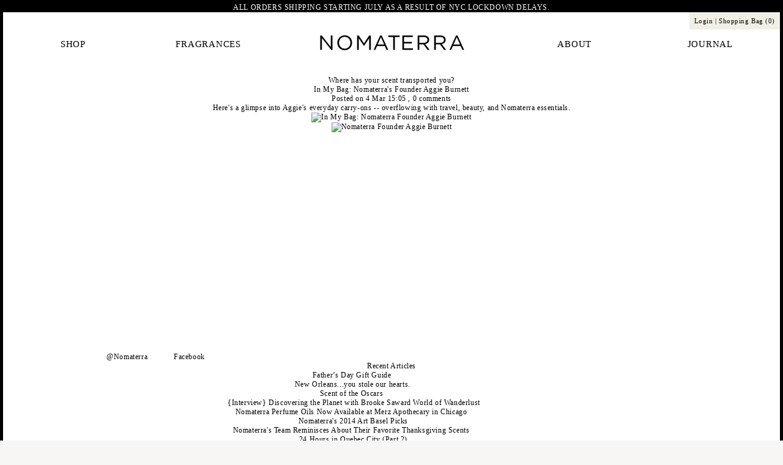

--- FILE ---
content_type: text/html; charset=utf-8
request_url: https://www.nomaterra.com/blogs/where-has-your-scent-transported-you/tagged/laura-mercier
body_size: 24771
content:
<!doctype html>
<!--[if lt IE 7]><html class="no-js ie6 oldie" lang="en"><![endif]-->
<!--[if IE 7]><html class="no-js ie7 oldie" lang="en"><![endif]-->
<!--[if IE 8]><html class="no-js ie8 oldie" lang="en"><![endif]-->
<!--[if gt IE 8]><!--><html class="no-js" lang="en"><!--<![endif]-->
<head>

  
  <link rel="shortcut icon" href="//www.nomaterra.com/cdn/shop/t/1/assets/favicon.png?v=29422384023117993411427008060" type="image/png" />
  
  
  <meta charset="utf-8" />
  <!--[if IE]><meta http-equiv='X-UA-Compatible' content='IE=edge,chrome=1' /><![endif]-->

  <title>
  Where has your scent transported you? &ndash; tagged "Laura Mercier" &ndash; Nomaterra
  </title>

  

  <meta name="viewport" content="width=device-width, initial-scale=1.0, minimum-scale=1.0, maximum-scale=1.0, user-scalable=no">
  
  <link rel="canonical" href="https://www.nomaterra.com/blogs/where-has-your-scent-transported-you/tagged/laura-mercier" /> 

  


  <meta property="og:type" content="website" />
  <meta property="og:title" content="Where has your scent transported you?" />
  
    <meta property="og:image" content="http://www.nomaterra.com/cdn/shop/t/1/assets/logo.png?v=120981867564864617761423180565" />
    <meta property="og:image:secure_url" content="https://www.nomaterra.com/cdn/shop/t/1/assets/logo.png?v=120981867564864617761423180565" />
  



<meta property="og:url" content="https://www.nomaterra.com/blogs/where-has-your-scent-transported-you/tagged/laura-mercier" />
<meta property="og:site_name" content="Nomaterra" />
  




  <link rel="stylesheet" type="text/css" href="//cloud.typography.com/7182754/654286/css/fonts.css" />
  <link href="//www.nomaterra.com/cdn/shop/t/1/assets/template.scss.css?v=177520853613313139061461295063" rel="stylesheet" type="text/css" media="all" />

  
  
  <link rel="stylesheet" type="text/css" href="//fonts.googleapis.com/css?family=Cabin:300,400,700">
  
  
  <script src="//www.nomaterra.com/cdn/shop/t/1/assets/html5shiv.js?v=107268875627107148941421366279" type="text/javascript"></script>

  <script>window.performance && window.performance.mark && window.performance.mark('shopify.content_for_header.start');</script><meta id="shopify-digital-wallet" name="shopify-digital-wallet" content="/7466779/digital_wallets/dialog">
<meta name="shopify-checkout-api-token" content="66aeacc94bd2019a049c72a7a7d0d24f">
<link rel="alternate" type="application/atom+xml" title="Feed" href="/blogs/where-has-your-scent-transported-you/tagged/laura-mercier.atom" />
<script async="async" src="/checkouts/internal/preloads.js?locale=en-US"></script>
<link rel="preconnect" href="https://shop.app" crossorigin="anonymous">
<script async="async" src="https://shop.app/checkouts/internal/preloads.js?locale=en-US&shop_id=7466779" crossorigin="anonymous"></script>
<script id="shopify-features" type="application/json">{"accessToken":"66aeacc94bd2019a049c72a7a7d0d24f","betas":["rich-media-storefront-analytics"],"domain":"www.nomaterra.com","predictiveSearch":true,"shopId":7466779,"locale":"en"}</script>
<script>var Shopify = Shopify || {};
Shopify.shop = "nomaterrashop.myshopify.com";
Shopify.locale = "en";
Shopify.currency = {"active":"USD","rate":"1.0"};
Shopify.country = "US";
Shopify.theme = {"name":"Nomaterra","id":9543844,"schema_name":null,"schema_version":null,"theme_store_id":null,"role":"main"};
Shopify.theme.handle = "null";
Shopify.theme.style = {"id":null,"handle":null};
Shopify.cdnHost = "www.nomaterra.com/cdn";
Shopify.routes = Shopify.routes || {};
Shopify.routes.root = "/";</script>
<script type="module">!function(o){(o.Shopify=o.Shopify||{}).modules=!0}(window);</script>
<script>!function(o){function n(){var o=[];function n(){o.push(Array.prototype.slice.apply(arguments))}return n.q=o,n}var t=o.Shopify=o.Shopify||{};t.loadFeatures=n(),t.autoloadFeatures=n()}(window);</script>
<script>
  window.ShopifyPay = window.ShopifyPay || {};
  window.ShopifyPay.apiHost = "shop.app\/pay";
  window.ShopifyPay.redirectState = null;
</script>
<script id="shop-js-analytics" type="application/json">{"pageType":"blog"}</script>
<script defer="defer" async type="module" src="//www.nomaterra.com/cdn/shopifycloud/shop-js/modules/v2/client.init-shop-cart-sync_BT-GjEfc.en.esm.js"></script>
<script defer="defer" async type="module" src="//www.nomaterra.com/cdn/shopifycloud/shop-js/modules/v2/chunk.common_D58fp_Oc.esm.js"></script>
<script defer="defer" async type="module" src="//www.nomaterra.com/cdn/shopifycloud/shop-js/modules/v2/chunk.modal_xMitdFEc.esm.js"></script>
<script type="module">
  await import("//www.nomaterra.com/cdn/shopifycloud/shop-js/modules/v2/client.init-shop-cart-sync_BT-GjEfc.en.esm.js");
await import("//www.nomaterra.com/cdn/shopifycloud/shop-js/modules/v2/chunk.common_D58fp_Oc.esm.js");
await import("//www.nomaterra.com/cdn/shopifycloud/shop-js/modules/v2/chunk.modal_xMitdFEc.esm.js");

  window.Shopify.SignInWithShop?.initShopCartSync?.({"fedCMEnabled":true,"windoidEnabled":true});

</script>
<script>
  window.Shopify = window.Shopify || {};
  if (!window.Shopify.featureAssets) window.Shopify.featureAssets = {};
  window.Shopify.featureAssets['shop-js'] = {"shop-cart-sync":["modules/v2/client.shop-cart-sync_DZOKe7Ll.en.esm.js","modules/v2/chunk.common_D58fp_Oc.esm.js","modules/v2/chunk.modal_xMitdFEc.esm.js"],"init-fed-cm":["modules/v2/client.init-fed-cm_B6oLuCjv.en.esm.js","modules/v2/chunk.common_D58fp_Oc.esm.js","modules/v2/chunk.modal_xMitdFEc.esm.js"],"shop-cash-offers":["modules/v2/client.shop-cash-offers_D2sdYoxE.en.esm.js","modules/v2/chunk.common_D58fp_Oc.esm.js","modules/v2/chunk.modal_xMitdFEc.esm.js"],"shop-login-button":["modules/v2/client.shop-login-button_QeVjl5Y3.en.esm.js","modules/v2/chunk.common_D58fp_Oc.esm.js","modules/v2/chunk.modal_xMitdFEc.esm.js"],"pay-button":["modules/v2/client.pay-button_DXTOsIq6.en.esm.js","modules/v2/chunk.common_D58fp_Oc.esm.js","modules/v2/chunk.modal_xMitdFEc.esm.js"],"shop-button":["modules/v2/client.shop-button_DQZHx9pm.en.esm.js","modules/v2/chunk.common_D58fp_Oc.esm.js","modules/v2/chunk.modal_xMitdFEc.esm.js"],"avatar":["modules/v2/client.avatar_BTnouDA3.en.esm.js"],"init-windoid":["modules/v2/client.init-windoid_CR1B-cfM.en.esm.js","modules/v2/chunk.common_D58fp_Oc.esm.js","modules/v2/chunk.modal_xMitdFEc.esm.js"],"init-shop-for-new-customer-accounts":["modules/v2/client.init-shop-for-new-customer-accounts_C_vY_xzh.en.esm.js","modules/v2/client.shop-login-button_QeVjl5Y3.en.esm.js","modules/v2/chunk.common_D58fp_Oc.esm.js","modules/v2/chunk.modal_xMitdFEc.esm.js"],"init-shop-email-lookup-coordinator":["modules/v2/client.init-shop-email-lookup-coordinator_BI7n9ZSv.en.esm.js","modules/v2/chunk.common_D58fp_Oc.esm.js","modules/v2/chunk.modal_xMitdFEc.esm.js"],"init-shop-cart-sync":["modules/v2/client.init-shop-cart-sync_BT-GjEfc.en.esm.js","modules/v2/chunk.common_D58fp_Oc.esm.js","modules/v2/chunk.modal_xMitdFEc.esm.js"],"shop-toast-manager":["modules/v2/client.shop-toast-manager_DiYdP3xc.en.esm.js","modules/v2/chunk.common_D58fp_Oc.esm.js","modules/v2/chunk.modal_xMitdFEc.esm.js"],"init-customer-accounts":["modules/v2/client.init-customer-accounts_D9ZNqS-Q.en.esm.js","modules/v2/client.shop-login-button_QeVjl5Y3.en.esm.js","modules/v2/chunk.common_D58fp_Oc.esm.js","modules/v2/chunk.modal_xMitdFEc.esm.js"],"init-customer-accounts-sign-up":["modules/v2/client.init-customer-accounts-sign-up_iGw4briv.en.esm.js","modules/v2/client.shop-login-button_QeVjl5Y3.en.esm.js","modules/v2/chunk.common_D58fp_Oc.esm.js","modules/v2/chunk.modal_xMitdFEc.esm.js"],"shop-follow-button":["modules/v2/client.shop-follow-button_CqMgW2wH.en.esm.js","modules/v2/chunk.common_D58fp_Oc.esm.js","modules/v2/chunk.modal_xMitdFEc.esm.js"],"checkout-modal":["modules/v2/client.checkout-modal_xHeaAweL.en.esm.js","modules/v2/chunk.common_D58fp_Oc.esm.js","modules/v2/chunk.modal_xMitdFEc.esm.js"],"shop-login":["modules/v2/client.shop-login_D91U-Q7h.en.esm.js","modules/v2/chunk.common_D58fp_Oc.esm.js","modules/v2/chunk.modal_xMitdFEc.esm.js"],"lead-capture":["modules/v2/client.lead-capture_BJmE1dJe.en.esm.js","modules/v2/chunk.common_D58fp_Oc.esm.js","modules/v2/chunk.modal_xMitdFEc.esm.js"],"payment-terms":["modules/v2/client.payment-terms_Ci9AEqFq.en.esm.js","modules/v2/chunk.common_D58fp_Oc.esm.js","modules/v2/chunk.modal_xMitdFEc.esm.js"]};
</script>
<script>(function() {
  var isLoaded = false;
  function asyncLoad() {
    if (isLoaded) return;
    isLoaded = true;
    var urls = ["https:\/\/d2z0bn1jv8xwtk.cloudfront.net\/async\/preload\/da5810218e129f4da59d10446ce146ba.js?shop=nomaterrashop.myshopify.com","https:\/\/prod-shopify-etl.herokuapp.com\/public\/enhanced_min.js?shop=nomaterrashop.myshopify.com"];
    for (var i = 0; i < urls.length; i++) {
      var s = document.createElement('script');
      s.type = 'text/javascript';
      s.async = true;
      s.src = urls[i];
      var x = document.getElementsByTagName('script')[0];
      x.parentNode.insertBefore(s, x);
    }
  };
  if(window.attachEvent) {
    window.attachEvent('onload', asyncLoad);
  } else {
    window.addEventListener('load', asyncLoad, false);
  }
})();</script>
<script id="__st">var __st={"a":7466779,"offset":-18000,"reqid":"55c35e56-e929-433e-b124-d8a95305a704-1769064156","pageurl":"www.nomaterra.com\/blogs\/where-has-your-scent-transported-you\/tagged\/laura-mercier","s":"blogs-31501893","u":"406e02141942","p":"blog","rtyp":"blog","rid":31501893};</script>
<script>window.ShopifyPaypalV4VisibilityTracking = true;</script>
<script id="captcha-bootstrap">!function(){'use strict';const t='contact',e='account',n='new_comment',o=[[t,t],['blogs',n],['comments',n],[t,'customer']],c=[[e,'customer_login'],[e,'guest_login'],[e,'recover_customer_password'],[e,'create_customer']],r=t=>t.map((([t,e])=>`form[action*='/${t}']:not([data-nocaptcha='true']) input[name='form_type'][value='${e}']`)).join(','),a=t=>()=>t?[...document.querySelectorAll(t)].map((t=>t.form)):[];function s(){const t=[...o],e=r(t);return a(e)}const i='password',u='form_key',d=['recaptcha-v3-token','g-recaptcha-response','h-captcha-response',i],f=()=>{try{return window.sessionStorage}catch{return}},m='__shopify_v',_=t=>t.elements[u];function p(t,e,n=!1){try{const o=window.sessionStorage,c=JSON.parse(o.getItem(e)),{data:r}=function(t){const{data:e,action:n}=t;return t[m]||n?{data:e,action:n}:{data:t,action:n}}(c);for(const[e,n]of Object.entries(r))t.elements[e]&&(t.elements[e].value=n);n&&o.removeItem(e)}catch(o){console.error('form repopulation failed',{error:o})}}const l='form_type',E='cptcha';function T(t){t.dataset[E]=!0}const w=window,h=w.document,L='Shopify',v='ce_forms',y='captcha';let A=!1;((t,e)=>{const n=(g='f06e6c50-85a8-45c8-87d0-21a2b65856fe',I='https://cdn.shopify.com/shopifycloud/storefront-forms-hcaptcha/ce_storefront_forms_captcha_hcaptcha.v1.5.2.iife.js',D={infoText:'Protected by hCaptcha',privacyText:'Privacy',termsText:'Terms'},(t,e,n)=>{const o=w[L][v],c=o.bindForm;if(c)return c(t,g,e,D).then(n);var r;o.q.push([[t,g,e,D],n]),r=I,A||(h.body.append(Object.assign(h.createElement('script'),{id:'captcha-provider',async:!0,src:r})),A=!0)});var g,I,D;w[L]=w[L]||{},w[L][v]=w[L][v]||{},w[L][v].q=[],w[L][y]=w[L][y]||{},w[L][y].protect=function(t,e){n(t,void 0,e),T(t)},Object.freeze(w[L][y]),function(t,e,n,w,h,L){const[v,y,A,g]=function(t,e,n){const i=e?o:[],u=t?c:[],d=[...i,...u],f=r(d),m=r(i),_=r(d.filter((([t,e])=>n.includes(e))));return[a(f),a(m),a(_),s()]}(w,h,L),I=t=>{const e=t.target;return e instanceof HTMLFormElement?e:e&&e.form},D=t=>v().includes(t);t.addEventListener('submit',(t=>{const e=I(t);if(!e)return;const n=D(e)&&!e.dataset.hcaptchaBound&&!e.dataset.recaptchaBound,o=_(e),c=g().includes(e)&&(!o||!o.value);(n||c)&&t.preventDefault(),c&&!n&&(function(t){try{if(!f())return;!function(t){const e=f();if(!e)return;const n=_(t);if(!n)return;const o=n.value;o&&e.removeItem(o)}(t);const e=Array.from(Array(32),(()=>Math.random().toString(36)[2])).join('');!function(t,e){_(t)||t.append(Object.assign(document.createElement('input'),{type:'hidden',name:u})),t.elements[u].value=e}(t,e),function(t,e){const n=f();if(!n)return;const o=[...t.querySelectorAll(`input[type='${i}']`)].map((({name:t})=>t)),c=[...d,...o],r={};for(const[a,s]of new FormData(t).entries())c.includes(a)||(r[a]=s);n.setItem(e,JSON.stringify({[m]:1,action:t.action,data:r}))}(t,e)}catch(e){console.error('failed to persist form',e)}}(e),e.submit())}));const S=(t,e)=>{t&&!t.dataset[E]&&(n(t,e.some((e=>e===t))),T(t))};for(const o of['focusin','change'])t.addEventListener(o,(t=>{const e=I(t);D(e)&&S(e,y())}));const B=e.get('form_key'),M=e.get(l),P=B&&M;t.addEventListener('DOMContentLoaded',(()=>{const t=y();if(P)for(const e of t)e.elements[l].value===M&&p(e,B);[...new Set([...A(),...v().filter((t=>'true'===t.dataset.shopifyCaptcha))])].forEach((e=>S(e,t)))}))}(h,new URLSearchParams(w.location.search),n,t,e,['guest_login'])})(!0,!0)}();</script>
<script integrity="sha256-4kQ18oKyAcykRKYeNunJcIwy7WH5gtpwJnB7kiuLZ1E=" data-source-attribution="shopify.loadfeatures" defer="defer" src="//www.nomaterra.com/cdn/shopifycloud/storefront/assets/storefront/load_feature-a0a9edcb.js" crossorigin="anonymous"></script>
<script crossorigin="anonymous" defer="defer" src="//www.nomaterra.com/cdn/shopifycloud/storefront/assets/shopify_pay/storefront-65b4c6d7.js?v=20250812"></script>
<script data-source-attribution="shopify.dynamic_checkout.dynamic.init">var Shopify=Shopify||{};Shopify.PaymentButton=Shopify.PaymentButton||{isStorefrontPortableWallets:!0,init:function(){window.Shopify.PaymentButton.init=function(){};var t=document.createElement("script");t.src="https://www.nomaterra.com/cdn/shopifycloud/portable-wallets/latest/portable-wallets.en.js",t.type="module",document.head.appendChild(t)}};
</script>
<script data-source-attribution="shopify.dynamic_checkout.buyer_consent">
  function portableWalletsHideBuyerConsent(e){var t=document.getElementById("shopify-buyer-consent"),n=document.getElementById("shopify-subscription-policy-button");t&&n&&(t.classList.add("hidden"),t.setAttribute("aria-hidden","true"),n.removeEventListener("click",e))}function portableWalletsShowBuyerConsent(e){var t=document.getElementById("shopify-buyer-consent"),n=document.getElementById("shopify-subscription-policy-button");t&&n&&(t.classList.remove("hidden"),t.removeAttribute("aria-hidden"),n.addEventListener("click",e))}window.Shopify?.PaymentButton&&(window.Shopify.PaymentButton.hideBuyerConsent=portableWalletsHideBuyerConsent,window.Shopify.PaymentButton.showBuyerConsent=portableWalletsShowBuyerConsent);
</script>
<script data-source-attribution="shopify.dynamic_checkout.cart.bootstrap">document.addEventListener("DOMContentLoaded",(function(){function t(){return document.querySelector("shopify-accelerated-checkout-cart, shopify-accelerated-checkout")}if(t())Shopify.PaymentButton.init();else{new MutationObserver((function(e,n){t()&&(Shopify.PaymentButton.init(),n.disconnect())})).observe(document.body,{childList:!0,subtree:!0})}}));
</script>
<link id="shopify-accelerated-checkout-styles" rel="stylesheet" media="screen" href="https://www.nomaterra.com/cdn/shopifycloud/portable-wallets/latest/accelerated-checkout-backwards-compat.css" crossorigin="anonymous">
<style id="shopify-accelerated-checkout-cart">
        #shopify-buyer-consent {
  margin-top: 1em;
  display: inline-block;
  width: 100%;
}

#shopify-buyer-consent.hidden {
  display: none;
}

#shopify-subscription-policy-button {
  background: none;
  border: none;
  padding: 0;
  text-decoration: underline;
  font-size: inherit;
  cursor: pointer;
}

#shopify-subscription-policy-button::before {
  box-shadow: none;
}

      </style>

<script>window.performance && window.performance.mark && window.performance.mark('shopify.content_for_header.end');</script>
  
  <script src="//ajax.googleapis.com/ajax/libs/jquery/1.9.1/jquery.min.js" type="text/javascript"></script>
  <script src="//www.nomaterra.com/cdn/shop/t/1/assets/jquery-migrate-1.2.0.min.js?v=151440869064874006631421366279" type="text/javascript"></script>
  
  <script src="//www.nomaterra.com/cdn/shopifycloud/storefront/assets/themes_support/option_selection-b017cd28.js" type="text/javascript"></script>
  <script src="//www.nomaterra.com/cdn/shopifycloud/storefront/assets/themes_support/api.jquery-7ab1a3a4.js" type="text/javascript"></script>

  
  <script src="//www.nomaterra.com/cdn/shop/t/1/assets/scripts.js?v=123564328344810340891433719408" type="text/javascript"></script>
  <script src="//www.nomaterra.com/cdn/shop/t/1/assets/classie.js?v=153030108940701990911423501579" type="text/javascript"></script>
  
  
<link href="https://monorail-edge.shopifysvc.com" rel="dns-prefetch">
<script>(function(){if ("sendBeacon" in navigator && "performance" in window) {try {var session_token_from_headers = performance.getEntriesByType('navigation')[0].serverTiming.find(x => x.name == '_s').description;} catch {var session_token_from_headers = undefined;}var session_cookie_matches = document.cookie.match(/_shopify_s=([^;]*)/);var session_token_from_cookie = session_cookie_matches && session_cookie_matches.length === 2 ? session_cookie_matches[1] : "";var session_token = session_token_from_headers || session_token_from_cookie || "";function handle_abandonment_event(e) {var entries = performance.getEntries().filter(function(entry) {return /monorail-edge.shopifysvc.com/.test(entry.name);});if (!window.abandonment_tracked && entries.length === 0) {window.abandonment_tracked = true;var currentMs = Date.now();var navigation_start = performance.timing.navigationStart;var payload = {shop_id: 7466779,url: window.location.href,navigation_start,duration: currentMs - navigation_start,session_token,page_type: "blog"};window.navigator.sendBeacon("https://monorail-edge.shopifysvc.com/v1/produce", JSON.stringify({schema_id: "online_store_buyer_site_abandonment/1.1",payload: payload,metadata: {event_created_at_ms: currentMs,event_sent_at_ms: currentMs}}));}}window.addEventListener('pagehide', handle_abandonment_event);}}());</script>
<script id="web-pixels-manager-setup">(function e(e,d,r,n,o){if(void 0===o&&(o={}),!Boolean(null===(a=null===(i=window.Shopify)||void 0===i?void 0:i.analytics)||void 0===a?void 0:a.replayQueue)){var i,a;window.Shopify=window.Shopify||{};var t=window.Shopify;t.analytics=t.analytics||{};var s=t.analytics;s.replayQueue=[],s.publish=function(e,d,r){return s.replayQueue.push([e,d,r]),!0};try{self.performance.mark("wpm:start")}catch(e){}var l=function(){var e={modern:/Edge?\/(1{2}[4-9]|1[2-9]\d|[2-9]\d{2}|\d{4,})\.\d+(\.\d+|)|Firefox\/(1{2}[4-9]|1[2-9]\d|[2-9]\d{2}|\d{4,})\.\d+(\.\d+|)|Chrom(ium|e)\/(9{2}|\d{3,})\.\d+(\.\d+|)|(Maci|X1{2}).+ Version\/(15\.\d+|(1[6-9]|[2-9]\d|\d{3,})\.\d+)([,.]\d+|)( \(\w+\)|)( Mobile\/\w+|) Safari\/|Chrome.+OPR\/(9{2}|\d{3,})\.\d+\.\d+|(CPU[ +]OS|iPhone[ +]OS|CPU[ +]iPhone|CPU IPhone OS|CPU iPad OS)[ +]+(15[._]\d+|(1[6-9]|[2-9]\d|\d{3,})[._]\d+)([._]\d+|)|Android:?[ /-](13[3-9]|1[4-9]\d|[2-9]\d{2}|\d{4,})(\.\d+|)(\.\d+|)|Android.+Firefox\/(13[5-9]|1[4-9]\d|[2-9]\d{2}|\d{4,})\.\d+(\.\d+|)|Android.+Chrom(ium|e)\/(13[3-9]|1[4-9]\d|[2-9]\d{2}|\d{4,})\.\d+(\.\d+|)|SamsungBrowser\/([2-9]\d|\d{3,})\.\d+/,legacy:/Edge?\/(1[6-9]|[2-9]\d|\d{3,})\.\d+(\.\d+|)|Firefox\/(5[4-9]|[6-9]\d|\d{3,})\.\d+(\.\d+|)|Chrom(ium|e)\/(5[1-9]|[6-9]\d|\d{3,})\.\d+(\.\d+|)([\d.]+$|.*Safari\/(?![\d.]+ Edge\/[\d.]+$))|(Maci|X1{2}).+ Version\/(10\.\d+|(1[1-9]|[2-9]\d|\d{3,})\.\d+)([,.]\d+|)( \(\w+\)|)( Mobile\/\w+|) Safari\/|Chrome.+OPR\/(3[89]|[4-9]\d|\d{3,})\.\d+\.\d+|(CPU[ +]OS|iPhone[ +]OS|CPU[ +]iPhone|CPU IPhone OS|CPU iPad OS)[ +]+(10[._]\d+|(1[1-9]|[2-9]\d|\d{3,})[._]\d+)([._]\d+|)|Android:?[ /-](13[3-9]|1[4-9]\d|[2-9]\d{2}|\d{4,})(\.\d+|)(\.\d+|)|Mobile Safari.+OPR\/([89]\d|\d{3,})\.\d+\.\d+|Android.+Firefox\/(13[5-9]|1[4-9]\d|[2-9]\d{2}|\d{4,})\.\d+(\.\d+|)|Android.+Chrom(ium|e)\/(13[3-9]|1[4-9]\d|[2-9]\d{2}|\d{4,})\.\d+(\.\d+|)|Android.+(UC? ?Browser|UCWEB|U3)[ /]?(15\.([5-9]|\d{2,})|(1[6-9]|[2-9]\d|\d{3,})\.\d+)\.\d+|SamsungBrowser\/(5\.\d+|([6-9]|\d{2,})\.\d+)|Android.+MQ{2}Browser\/(14(\.(9|\d{2,})|)|(1[5-9]|[2-9]\d|\d{3,})(\.\d+|))(\.\d+|)|K[Aa][Ii]OS\/(3\.\d+|([4-9]|\d{2,})\.\d+)(\.\d+|)/},d=e.modern,r=e.legacy,n=navigator.userAgent;return n.match(d)?"modern":n.match(r)?"legacy":"unknown"}(),u="modern"===l?"modern":"legacy",c=(null!=n?n:{modern:"",legacy:""})[u],f=function(e){return[e.baseUrl,"/wpm","/b",e.hashVersion,"modern"===e.buildTarget?"m":"l",".js"].join("")}({baseUrl:d,hashVersion:r,buildTarget:u}),m=function(e){var d=e.version,r=e.bundleTarget,n=e.surface,o=e.pageUrl,i=e.monorailEndpoint;return{emit:function(e){var a=e.status,t=e.errorMsg,s=(new Date).getTime(),l=JSON.stringify({metadata:{event_sent_at_ms:s},events:[{schema_id:"web_pixels_manager_load/3.1",payload:{version:d,bundle_target:r,page_url:o,status:a,surface:n,error_msg:t},metadata:{event_created_at_ms:s}}]});if(!i)return console&&console.warn&&console.warn("[Web Pixels Manager] No Monorail endpoint provided, skipping logging."),!1;try{return self.navigator.sendBeacon.bind(self.navigator)(i,l)}catch(e){}var u=new XMLHttpRequest;try{return u.open("POST",i,!0),u.setRequestHeader("Content-Type","text/plain"),u.send(l),!0}catch(e){return console&&console.warn&&console.warn("[Web Pixels Manager] Got an unhandled error while logging to Monorail."),!1}}}}({version:r,bundleTarget:l,surface:e.surface,pageUrl:self.location.href,monorailEndpoint:e.monorailEndpoint});try{o.browserTarget=l,function(e){var d=e.src,r=e.async,n=void 0===r||r,o=e.onload,i=e.onerror,a=e.sri,t=e.scriptDataAttributes,s=void 0===t?{}:t,l=document.createElement("script"),u=document.querySelector("head"),c=document.querySelector("body");if(l.async=n,l.src=d,a&&(l.integrity=a,l.crossOrigin="anonymous"),s)for(var f in s)if(Object.prototype.hasOwnProperty.call(s,f))try{l.dataset[f]=s[f]}catch(e){}if(o&&l.addEventListener("load",o),i&&l.addEventListener("error",i),u)u.appendChild(l);else{if(!c)throw new Error("Did not find a head or body element to append the script");c.appendChild(l)}}({src:f,async:!0,onload:function(){if(!function(){var e,d;return Boolean(null===(d=null===(e=window.Shopify)||void 0===e?void 0:e.analytics)||void 0===d?void 0:d.initialized)}()){var d=window.webPixelsManager.init(e)||void 0;if(d){var r=window.Shopify.analytics;r.replayQueue.forEach((function(e){var r=e[0],n=e[1],o=e[2];d.publishCustomEvent(r,n,o)})),r.replayQueue=[],r.publish=d.publishCustomEvent,r.visitor=d.visitor,r.initialized=!0}}},onerror:function(){return m.emit({status:"failed",errorMsg:"".concat(f," has failed to load")})},sri:function(e){var d=/^sha384-[A-Za-z0-9+/=]+$/;return"string"==typeof e&&d.test(e)}(c)?c:"",scriptDataAttributes:o}),m.emit({status:"loading"})}catch(e){m.emit({status:"failed",errorMsg:(null==e?void 0:e.message)||"Unknown error"})}}})({shopId: 7466779,storefrontBaseUrl: "https://www.nomaterra.com",extensionsBaseUrl: "https://extensions.shopifycdn.com/cdn/shopifycloud/web-pixels-manager",monorailEndpoint: "https://monorail-edge.shopifysvc.com/unstable/produce_batch",surface: "storefront-renderer",enabledBetaFlags: ["2dca8a86"],webPixelsConfigList: [{"id":"40992901","eventPayloadVersion":"v1","runtimeContext":"LAX","scriptVersion":"1","type":"CUSTOM","privacyPurposes":["ANALYTICS"],"name":"Google Analytics tag (migrated)"},{"id":"shopify-app-pixel","configuration":"{}","eventPayloadVersion":"v1","runtimeContext":"STRICT","scriptVersion":"0450","apiClientId":"shopify-pixel","type":"APP","privacyPurposes":["ANALYTICS","MARKETING"]},{"id":"shopify-custom-pixel","eventPayloadVersion":"v1","runtimeContext":"LAX","scriptVersion":"0450","apiClientId":"shopify-pixel","type":"CUSTOM","privacyPurposes":["ANALYTICS","MARKETING"]}],isMerchantRequest: false,initData: {"shop":{"name":"Nomaterra","paymentSettings":{"currencyCode":"USD"},"myshopifyDomain":"nomaterrashop.myshopify.com","countryCode":"US","storefrontUrl":"https:\/\/www.nomaterra.com"},"customer":null,"cart":null,"checkout":null,"productVariants":[],"purchasingCompany":null},},"https://www.nomaterra.com/cdn","fcfee988w5aeb613cpc8e4bc33m6693e112",{"modern":"","legacy":""},{"shopId":"7466779","storefrontBaseUrl":"https:\/\/www.nomaterra.com","extensionBaseUrl":"https:\/\/extensions.shopifycdn.com\/cdn\/shopifycloud\/web-pixels-manager","surface":"storefront-renderer","enabledBetaFlags":"[\"2dca8a86\"]","isMerchantRequest":"false","hashVersion":"fcfee988w5aeb613cpc8e4bc33m6693e112","publish":"custom","events":"[[\"page_viewed\",{}]]"});</script><script>
  window.ShopifyAnalytics = window.ShopifyAnalytics || {};
  window.ShopifyAnalytics.meta = window.ShopifyAnalytics.meta || {};
  window.ShopifyAnalytics.meta.currency = 'USD';
  var meta = {"page":{"pageType":"blog","resourceType":"blog","resourceId":31501893,"requestId":"55c35e56-e929-433e-b124-d8a95305a704-1769064156"}};
  for (var attr in meta) {
    window.ShopifyAnalytics.meta[attr] = meta[attr];
  }
</script>
<script class="analytics">
  (function () {
    var customDocumentWrite = function(content) {
      var jquery = null;

      if (window.jQuery) {
        jquery = window.jQuery;
      } else if (window.Checkout && window.Checkout.$) {
        jquery = window.Checkout.$;
      }

      if (jquery) {
        jquery('body').append(content);
      }
    };

    var hasLoggedConversion = function(token) {
      if (token) {
        return document.cookie.indexOf('loggedConversion=' + token) !== -1;
      }
      return false;
    }

    var setCookieIfConversion = function(token) {
      if (token) {
        var twoMonthsFromNow = new Date(Date.now());
        twoMonthsFromNow.setMonth(twoMonthsFromNow.getMonth() + 2);

        document.cookie = 'loggedConversion=' + token + '; expires=' + twoMonthsFromNow;
      }
    }

    var trekkie = window.ShopifyAnalytics.lib = window.trekkie = window.trekkie || [];
    if (trekkie.integrations) {
      return;
    }
    trekkie.methods = [
      'identify',
      'page',
      'ready',
      'track',
      'trackForm',
      'trackLink'
    ];
    trekkie.factory = function(method) {
      return function() {
        var args = Array.prototype.slice.call(arguments);
        args.unshift(method);
        trekkie.push(args);
        return trekkie;
      };
    };
    for (var i = 0; i < trekkie.methods.length; i++) {
      var key = trekkie.methods[i];
      trekkie[key] = trekkie.factory(key);
    }
    trekkie.load = function(config) {
      trekkie.config = config || {};
      trekkie.config.initialDocumentCookie = document.cookie;
      var first = document.getElementsByTagName('script')[0];
      var script = document.createElement('script');
      script.type = 'text/javascript';
      script.onerror = function(e) {
        var scriptFallback = document.createElement('script');
        scriptFallback.type = 'text/javascript';
        scriptFallback.onerror = function(error) {
                var Monorail = {
      produce: function produce(monorailDomain, schemaId, payload) {
        var currentMs = new Date().getTime();
        var event = {
          schema_id: schemaId,
          payload: payload,
          metadata: {
            event_created_at_ms: currentMs,
            event_sent_at_ms: currentMs
          }
        };
        return Monorail.sendRequest("https://" + monorailDomain + "/v1/produce", JSON.stringify(event));
      },
      sendRequest: function sendRequest(endpointUrl, payload) {
        // Try the sendBeacon API
        if (window && window.navigator && typeof window.navigator.sendBeacon === 'function' && typeof window.Blob === 'function' && !Monorail.isIos12()) {
          var blobData = new window.Blob([payload], {
            type: 'text/plain'
          });

          if (window.navigator.sendBeacon(endpointUrl, blobData)) {
            return true;
          } // sendBeacon was not successful

        } // XHR beacon

        var xhr = new XMLHttpRequest();

        try {
          xhr.open('POST', endpointUrl);
          xhr.setRequestHeader('Content-Type', 'text/plain');
          xhr.send(payload);
        } catch (e) {
          console.log(e);
        }

        return false;
      },
      isIos12: function isIos12() {
        return window.navigator.userAgent.lastIndexOf('iPhone; CPU iPhone OS 12_') !== -1 || window.navigator.userAgent.lastIndexOf('iPad; CPU OS 12_') !== -1;
      }
    };
    Monorail.produce('monorail-edge.shopifysvc.com',
      'trekkie_storefront_load_errors/1.1',
      {shop_id: 7466779,
      theme_id: 9543844,
      app_name: "storefront",
      context_url: window.location.href,
      source_url: "//www.nomaterra.com/cdn/s/trekkie.storefront.1bbfab421998800ff09850b62e84b8915387986d.min.js"});

        };
        scriptFallback.async = true;
        scriptFallback.src = '//www.nomaterra.com/cdn/s/trekkie.storefront.1bbfab421998800ff09850b62e84b8915387986d.min.js';
        first.parentNode.insertBefore(scriptFallback, first);
      };
      script.async = true;
      script.src = '//www.nomaterra.com/cdn/s/trekkie.storefront.1bbfab421998800ff09850b62e84b8915387986d.min.js';
      first.parentNode.insertBefore(script, first);
    };
    trekkie.load(
      {"Trekkie":{"appName":"storefront","development":false,"defaultAttributes":{"shopId":7466779,"isMerchantRequest":null,"themeId":9543844,"themeCityHash":"18077208630269917238","contentLanguage":"en","currency":"USD","eventMetadataId":"952286fc-95ee-4afd-a71f-75609520e2a1"},"isServerSideCookieWritingEnabled":true,"monorailRegion":"shop_domain","enabledBetaFlags":["65f19447"]},"Session Attribution":{},"S2S":{"facebookCapiEnabled":false,"source":"trekkie-storefront-renderer","apiClientId":580111}}
    );

    var loaded = false;
    trekkie.ready(function() {
      if (loaded) return;
      loaded = true;

      window.ShopifyAnalytics.lib = window.trekkie;

      var originalDocumentWrite = document.write;
      document.write = customDocumentWrite;
      try { window.ShopifyAnalytics.merchantGoogleAnalytics.call(this); } catch(error) {};
      document.write = originalDocumentWrite;

      window.ShopifyAnalytics.lib.page(null,{"pageType":"blog","resourceType":"blog","resourceId":31501893,"requestId":"55c35e56-e929-433e-b124-d8a95305a704-1769064156","shopifyEmitted":true});

      var match = window.location.pathname.match(/checkouts\/(.+)\/(thank_you|post_purchase)/)
      var token = match? match[1]: undefined;
      if (!hasLoggedConversion(token)) {
        setCookieIfConversion(token);
        
      }
    });


        var eventsListenerScript = document.createElement('script');
        eventsListenerScript.async = true;
        eventsListenerScript.src = "//www.nomaterra.com/cdn/shopifycloud/storefront/assets/shop_events_listener-3da45d37.js";
        document.getElementsByTagName('head')[0].appendChild(eventsListenerScript);

})();</script>
  <script>
  if (!window.ga || (window.ga && typeof window.ga !== 'function')) {
    window.ga = function ga() {
      (window.ga.q = window.ga.q || []).push(arguments);
      if (window.Shopify && window.Shopify.analytics && typeof window.Shopify.analytics.publish === 'function') {
        window.Shopify.analytics.publish("ga_stub_called", {}, {sendTo: "google_osp_migration"});
      }
      console.error("Shopify's Google Analytics stub called with:", Array.from(arguments), "\nSee https://help.shopify.com/manual/promoting-marketing/pixels/pixel-migration#google for more information.");
    };
    if (window.Shopify && window.Shopify.analytics && typeof window.Shopify.analytics.publish === 'function') {
      window.Shopify.analytics.publish("ga_stub_initialized", {}, {sendTo: "google_osp_migration"});
    }
  }
</script>
<script
  defer
  src="https://www.nomaterra.com/cdn/shopifycloud/perf-kit/shopify-perf-kit-3.0.4.min.js"
  data-application="storefront-renderer"
  data-shop-id="7466779"
  data-render-region="gcp-us-central1"
  data-page-type="blog"
  data-theme-instance-id="9543844"
  data-theme-name=""
  data-theme-version=""
  data-monorail-region="shop_domain"
  data-resource-timing-sampling-rate="10"
  data-shs="true"
  data-shs-beacon="true"
  data-shs-export-with-fetch="true"
  data-shs-logs-sample-rate="1"
  data-shs-beacon-endpoint="https://www.nomaterra.com/api/collect"
></script>
</head>

<body>
  
 

					
 <!-- Ben - free shipping banner -->
  <div class="free-shipping-banner">
    <p> ALL ORDERS SHIPPING STARTING JULY AS A RESULT OF NYC LOCKDOWN DELAYS. 
  
<!-- End free shipping banner -->
  
  <div class="site-wrap-outer">
  <div class="site-wrap">
  <div class="site-header">
    <div class="top-line">
      <span class="shopping-bag-first"> <a href="/account/login">Login</a> |</span> <a href="/cart"><span class="shopping-bag-first">Shopping</span> Bag (<span class="cart-count">0</span>)</a>
    </div>
    <nav class="top left">
    <ul>
  
  
  
  
  <li class="dropdown shop"><a href="/collections/shop" class="">
    <span>Shop</span></a>
    <ul class="dropdown">
      
      <li><a href="/collections/shop">All</a></li>
      
      <li><a href="/collections/shop/perfume-oils">Perfume Oils</a></li>
      
      <li><a href="/collections/shop/candles">Candles</a></li>
      
      <li><a href="/collections/shop/on-the-go">On-the-go</a></li>
      
      <li><a href="/products/samples-adventure-set">Samples</a></li>
      
      <li><a href="/collections/shop/perfumes">Eau de Parfums</a></li>
      
      <li><a href="/products/getaway-on-the-go-eau-fraiche-fragrance-wipes-variety-pack-pack-of-12">Fragrance Wipes</a></li>
      
      <li><a href="/products/gift-card">Gift Card</a></li>
      
    </ul>
  </li>
  
  
  
  <li class="dropdown fragrances"><a href="/collections/fragrances" class="">
    <span>Fragrances</span></a>
    <ul class="dropdown">
      
      <li><a href="/collections/scent-quiz">Scent Quiz</a></li>
      
      <li><a href="/collections/oahu-gardenia">Oahu</a></li>
      
      <li><a href="/collections/east-hampton-atlantic-white-cedar">East Hampton</a></li>
      
      <li><a href="/collections/miami-orange-blossom">Miami</a></li>
      
      <li><a href="/collections/boston-tobacco-leaf">Boston</a></li>
      
      <li><a href="/collections/malibu-honeysuckle">Malibu</a></li>
      
      <li><a href="/collections/dc-cherry-blossom">DC</a></li>
      
      <li><a href="/collections/savannah-magnolia">Savannah</a></li>
      
      <li><a href="/collections/cape-cod-wild-beach-rose">Cape Cod</a></li>
      
      <li><a href="/collections/brooklyn-violet-leaf">Brooklyn</a></li>
      
      <li><a href="/collections/new-orleans-datura">New Orleans</a></li>
      
    </ul>
  </li>
  
  
</ul>
    </nav>
    <div class="logo">
    <h1><a href="/"><img src="//www.nomaterra.com/cdn/shop/t/1/assets/logo.png?v=120981867564864617761423180565" alt="Nomaterra" /></a></h1>
    </div>
    <img class="menu-trigger menu-closed" src="//www.nomaterra.com/cdn/shop/t/1/assets/menu-icon.png?v=7836808894716941461424135280">
    <img class="menu-trigger menu-opened" src="//www.nomaterra.com/cdn/shop/t/1/assets/menu-close-icon.png?v=160892052092664515011423857344">

    <nav class="top right">
    <ul>
  
  
  
  
  <li class="dropdown about "><a href="/pages/our-story" class="">
    <span>About</span></a>
    <ul class="dropdown">
      
      <li><a href="/pages/our-story">Our Story</a></li>
      
      <li><a href="/pages/craftsmanship">Craftsmanship</a></li>
      
      <li><a href="/pages/heritage">Heritage</a></li>
      
      <li><a href="/pages/causes">Causes</a></li>
      
      <li><a href="/products/press">Press</a></li>
      
      <li><a href="/collections/stockists">Stockists</a></li>
      
      <li><a href="/pages/scent-branding">Scent Branding</a></li>
      
      <li><a href="/collections/events">Events</a></li>
      
      <li><a href="/pages/sweepstakes">Sweepstakes</a></li>
      
      <li><a href="/pages/holiday-contest-rules">Custom Fragrance Contest</a></li>
      
      <li><form class="search-form" action="/search">
          <input type="text" name="q" class="search_box" placeholder="Search" value=""  />
          <a class="icon icon-search" id="go" href="#" onclick="$(this).closest('form').submit()"></a>
          </form></li>
      
    </ul>
  </li>
  
  
  
  <li>
    <a href="http://blog.nomaterra.com" class="" >
      <span>Journal</span></a>
  </li>
  
  
</ul>
    </nav>
    <nav class="top centered">
          <ul>
  
  
  
  
  <li class="dropdown shop"><a href="/collections/shop" class="">
    <span>Shop</span></a>
    <ul class="dropdown">
      
      <li><a href="/collections/shop">All</a></li>
      
      <li><a href="/collections/shop/perfume-oils">Perfume Oils</a></li>
      
      <li><a href="/collections/shop/candles">Candles</a></li>
      
      <li><a href="/collections/shop/on-the-go">On-the-go</a></li>
      
      <li><a href="/products/samples-adventure-set">Samples</a></li>
      
      <li><a href="/collections/shop/perfumes">Eau de Parfums</a></li>
      
      <li><a href="/products/getaway-on-the-go-eau-fraiche-fragrance-wipes-variety-pack-pack-of-12">Fragrance Wipes</a></li>
      
      <li><a href="/products/gift-card">Gift Card</a></li>
      
    </ul>
  </li>
  
  
  
  <li class="dropdown fragrances"><a href="/collections/fragrances" class="">
    <span>Fragrances</span></a>
    <ul class="dropdown">
      
      <li><a href="/collections/scent-quiz">Scent Quiz</a></li>
      
      <li><a href="/collections/oahu-gardenia">Oahu</a></li>
      
      <li><a href="/collections/east-hampton-atlantic-white-cedar">East Hampton</a></li>
      
      <li><a href="/collections/miami-orange-blossom">Miami</a></li>
      
      <li><a href="/collections/boston-tobacco-leaf">Boston</a></li>
      
      <li><a href="/collections/malibu-honeysuckle">Malibu</a></li>
      
      <li><a href="/collections/dc-cherry-blossom">DC</a></li>
      
      <li><a href="/collections/savannah-magnolia">Savannah</a></li>
      
      <li><a href="/collections/cape-cod-wild-beach-rose">Cape Cod</a></li>
      
      <li><a href="/collections/brooklyn-violet-leaf">Brooklyn</a></li>
      
      <li><a href="/collections/new-orleans-datura">New Orleans</a></li>
      
    </ul>
  </li>
  
  
</ul>
          <ul>
  
  
  
  
  <li class="dropdown about "><a href="/pages/our-story" class="">
    <span>About</span></a>
    <ul class="dropdown">
      
      <li><a href="/pages/our-story">Our Story</a></li>
      
      <li><a href="/pages/craftsmanship">Craftsmanship</a></li>
      
      <li><a href="/pages/heritage">Heritage</a></li>
      
      <li><a href="/pages/causes">Causes</a></li>
      
      <li><a href="/products/press">Press</a></li>
      
      <li><a href="/collections/stockists">Stockists</a></li>
      
      <li><a href="/pages/scent-branding">Scent Branding</a></li>
      
      <li><a href="/collections/events">Events</a></li>
      
      <li><a href="/pages/sweepstakes">Sweepstakes</a></li>
      
      <li><a href="/pages/holiday-contest-rules">Custom Fragrance Contest</a></li>
      
      <li><form class="search-form" action="/search">
          <input type="text" name="q" class="search_box" placeholder="Search" value=""  />
          <a class="icon icon-search" id="go" href="#" onclick="$(this).closest('form').submit()"></a>
          </form></li>
      
    </ul>
  </li>
  
  
  
  <li>
    <a href="http://blog.nomaterra.com" class="" >
      <span>Journal</span></a>
  </li>
  
  
</ul>

    </nav>
    <nav class="mobile-menu">
      <ul>
        
        <li><a href="/collections/fragrances">Fragrances</a></li>
        
        <li><a href="/pages/scent-quiz">Scent Quiz</a></li>
        
        <li><a href="/collections/shop">Shop</a></li>
        
        <li><a href="http://blog.nomaterra.com">Journal</a></li>
        
        <li><a href="/pages/our-story">About</a></li>
        
        <li><a href="/products/press">Press</a></li>
        
        <li><a href="/pages/about-us">Contact</a></li>
        
        <li><form class="search-form" action="/search">
          <input type="text" name="q" class="search_box" placeholder="Search" value=""  />
          <a class="icon icon-search" id="go" href="#" onclick="$(this).closest('form').submit()"></a>
          </form></li>
        <li><a href="/account/login">Login</a></li>
        
      </ul>
    </nav>
    


  </div>
   <div class="content_for_layout blog">
          
          <div id="blog">
  
  <div class="row title">
    <div class="span12">
      <h1>Where has your scent transported you?</h1>
    </div> 
  </div> 
    
  <!-- Begin content -->
  <div class="row">
    
    
    
    <div class="span9 articles">
      
      <div class="article clearfix">
        <h1><a href="/blogs/where-has-your-scent-transported-you/61566917-in-my-bag-nomaterras-founder-aggie-burnett">In My Bag: Nomaterra's Founder Aggie Burnett</a> <span class="date" style="display: block;">Posted on 4 Mar 15:05 , <span>0 comments</span></span></h1>
        Here's a glimpse into Aggie's everyday carry-ons -- overflowing with travel, beauty, and Nomaterra essentials.
<p style="text-align:center;"><a href="http://nomaterra.files.wordpress.com/2013/03/photo-e1362425198934.jpg"><img class="alignnone size-medium wp-image-168" alt="In My Bag: Nomaterra Founder Aggie Burnett" src="http://nomaterra.files.wordpress.com/2013/03/photo-e1362425198934.jpg?w=243" width="243" height="300"></a></p>
<p style="text-align:center;"><a href="http://nomaterra.files.wordpress.com/2013/03/img_3024.jpg"><img class="alignnone size-medium wp-image-173" alt="Nomaterra Founder Aggie Burnett" src="http://nomaterra.files.wordpress.com/2013/03/img_3024.jpg?w=115" width="115" height="300"></a></p>
<p style="text-align:center;"><span style="text-align:left;">The Bag: Dior Saddle Bag: "I bought this bag in 2007 -- It was one of the first items that I purchased while working at </span><em style="text-align:left;">Glamour Magazine.</em><span style="text-align:left;">"</span></p>
<p style="text-align:left;">Nivea Hand Cream: "I love this hand cream because it's really moisturizing for my super dry hands in the winter and it absorbs quickly."</p>
<p style="text-align:left;">Duri Rejuvacote: "This is a perfect product to use to touch up your nails right before an event, plus it makes your nails super strong and makes them grow quickly. And it's made in Brooklyn!"</p>
<p style="text-align:left;">Laura Mercier Travel Mascara: "This mascara makes my lashes voluminous and jet black on-the-go."</p>
<p style="text-align:left;">Laura Mercier Lip Glacé in Bellini: "This lip gloss is really special to me; I wore it on my wedding day!"</p>
<p style="text-align:left;">Benefit Benetint: "I've loved this since it first came out and I haven't stopped wearing it. It's great for lips and cheeks for a just-ran-outside flush."</p>
<p style="text-align:left;">Inglot Liquid Eyeliner in #25: "I will never wear any eyeliner but this one. It goes on perfectly, makes your eyes pop and never smears."</p>
<p style="text-align:left;">Nomaterra East Hampton Travel Spray: "With the coming of spring I'm starting to get in the mood with Nomaterra's East Hampton fragrance. It's clean, fresh, and how I want to smell now."</p>
<p style="text-align:left;"><em>Travel &amp; Leisure</em>: "I love catching up on the newest and greatest spots to travel to while I'm on the subway."</p>
<p style="text-align:left;">Nomaterra Samples: "I always carry samples with me wherever I go to have people try our scents."</p>
<p style="text-align:left;">Nomaterra Fragrance Wipes: "I always carry a few of these in my bag for sampling or for personal use."</p>
<p style="text-align:left;">Tide To Go Pen: "This instantly removes any clothing stains that may happen throughout my busy day."</p>
<p style="text-align:left;">Yves Saint Laurent Touche Éclat: "This makes me look completely rested even if I only slept three hours last night."</p>
<p style="text-align:left;">Nomaterra Business Cards: "These are essential."</p>
<p style="text-align:left;">Inglot Lip Pencil in #12: "I love this lip liner because it doubles as a lipstick and it doesn't smear."</p>
<p style="text-align:left;">Necklace: "My grandmother's diamond necklace. I carry it with me for good luck."</p>
<p style="text-align:left;">Hershey's Kisses: "I don't leave my apartment without a few Hershey's milk chocolate kisses. They give me an instant energy boost."</p>
<p style="text-align:left;">Sunglasses: "I love my $5 turquoise retro sunglasses. I never buy name brand glasses because I lose or break them too quickly."</p>
<p style="text-align:left;">Givenchy Card Holder: "I use this convenient little holder to store my ID, metro card, and other essentials."</p>
<p style="text-align:left;">Passports: "These get me to wherever I need to go in America, Europe and beyond."</p>
<p style="text-align:left;">Kindle: "Perfect for a quick read on the subway or during airport delays."</p>
<p style="text-align:left;">Cashmere Gloves: "These are great transitional gloves from winter to spring and they're special to me because I got them from my sister-in-law."</p>
<p style="text-align:left;">Nomaterra Post Cards: "These are great for when I want to share more information at an event or in a store."</p>
<p style="text-align:left;">What's in your day bag?</p>
<p style="text-align:left;">Be sure to follow us on Twitter <a title="Twitter" href="https://twitter.com/nomaterra" target="_blank">@Nomaterra</a> and on <a title="Like us on Facebook! We'll love you back!" href="https://www.facebook.com/Nomaterra" target="_blank">Facebook</a>!</p>
      </div>
      
      
      
    </div>
    
    
    
    <!-- Begin sidebar -->
    <div class="span3 sidebar">

  <h3>Recent Articles</h3>
  
  <div class="article">
    <p><a href="/blogs/where-has-your-scent-transported-you/61576645-father-s-day-gift-guide">Father’s Day Gift Guide</a> <em>Posted on 16 Jun 14:41</em></p>
  </div>
  
  <div class="article">
    <p><a href="/blogs/where-has-your-scent-transported-you/61576517-new-orleans-you-stole-our-hearts">New Orleans...you stole our hearts.</a> <em>Posted on 2 Mar 12:21</em></p>
  </div>
  
  <div class="article">
    <p><a href="/blogs/where-has-your-scent-transported-you/61576453-scent-of-the-oscars">Scent of the Oscars</a> <em>Posted on 21 Feb 10:46</em></p>
  </div>
  
  <div class="article">
    <p><a href="/blogs/where-has-your-scent-transported-you/61576389-interview-discovering-the-planet-with-brooke-saward-world-of-wanderlust">{Interview} Discovering the Planet with Brooke Saward World of Wanderlust</a> <em>Posted on 6 Jan 15:44</em></p>
  </div>
  
  <div class="article">
    <p><a href="/blogs/where-has-your-scent-transported-you/61576197-nomaterra-perfume-oils-now-available-at-merz-apothecary-in-chicago">Nomaterra Perfume Oils Now Available at Merz Apothecary in Chicago</a> <em>Posted on 18 Dec 16:25</em></p>
  </div>
  
  <div class="article">
    <p><a href="/blogs/where-has-your-scent-transported-you/61576133-nomaterras-2014-art-basel-picks">Nomaterra's 2014 Art Basel Picks</a> <em>Posted on 2 Dec 16:10</em></p>
  </div>
  
  <div class="article">
    <p><a href="/blogs/where-has-your-scent-transported-you/61576069-nomaterras-team-reminisces-about-their-favorite-thanksgiving-scents">Nomaterra's Team Reminisces About Their Favorite Thanksgiving Scents</a> <em>Posted on 27 Nov 14:59</em></p>
  </div>
  
  <div class="article">
    <p><a href="/blogs/where-has-your-scent-transported-you/61576005-24-hours-in-quebec-city-part-2">24 Hours in Quebec City (Part 2)</a> <em>Posted on 6 Nov 15:35</em></p>
  </div>
  
  <div class="article">
    <p><a href="/blogs/where-has-your-scent-transported-you/61575941-interview-exploring-exotic-unknowns-with-dani-of-globetrottergirls">{Interview} Exploring Exotic Unknowns with Dani of GlobetrotterGirls</a> <em>Posted on 4 Nov 19:21</em></p>
  </div>
  
  <div class="article">
    <p><a href="/blogs/where-has-your-scent-transported-you/61575877-24-hours-in-quebec-city-part-1">24 Hours in Quebec City (Part 1)</a> <em>Posted on 30 Oct 17:45</em></p>
  </div>
  

  
  <div class="clearfix">

    <h3>Tags</h3>
    <ul class="tags">
      <li><a href="https://www.nomaterra.com/blogs/where-has-your-scent-transported-you">All</a></li>
      
      
      <li><a href="/blogs/where-has-your-scent-transported-you/tagged/19th-century" title="Show articles tagged 19th Century">19th Century</a></li>
      
      
      
      <li><a href="/blogs/where-has-your-scent-transported-you/tagged/30-under-30" title="Show articles tagged 30 under 30">30 under 30</a></li>
      
      
      
      <li><a href="/blogs/where-has-your-scent-transported-you/tagged/absolute" title="Show articles tagged absolute">absolute</a></li>
      
      
      
      <li><a href="/blogs/where-has-your-scent-transported-you/tagged/abstract" title="Show articles tagged abstract">abstract</a></li>
      
      
      
      <li><a href="/blogs/where-has-your-scent-transported-you/tagged/academy-awards" title="Show articles tagged academy awards">academy awards</a></li>
      
      
      
      <li><a href="/blogs/where-has-your-scent-transported-you/tagged/acqua-di-gio" title="Show articles tagged Acqua di Gio">Acqua di Gio</a></li>
      
      
      
      <li><a href="/blogs/where-has-your-scent-transported-you/tagged/ad-campaign" title="Show articles tagged ad campaign">ad campaign</a></li>
      
      
      
      <li><a href="/blogs/where-has-your-scent-transported-you/tagged/adventure" title="Show articles tagged adventure">adventure</a></li>
      
      
      
      <li><a href="/blogs/where-has-your-scent-transported-you/tagged/africa" title="Show articles tagged Africa">Africa</a></li>
      
      
      
      <li><a href="/blogs/where-has-your-scent-transported-you/tagged/aggie" title="Show articles tagged Aggie">Aggie</a></li>
      
      
      
      <li><a href="/blogs/where-has-your-scent-transported-you/tagged/aggie-burnett" title="Show articles tagged Aggie Burnett">Aggie Burnett</a></li>
      
      
      
      <li><a href="/blogs/where-has-your-scent-transported-you/tagged/airlines" title="Show articles tagged airlines">airlines</a></li>
      
      
      
      <li><a href="/blogs/where-has-your-scent-transported-you/tagged/airplane" title="Show articles tagged airplane">airplane</a></li>
      
      
      
      <li><a href="/blogs/where-has-your-scent-transported-you/tagged/airport" title="Show articles tagged airport">airport</a></li>
      
      
      
      <li><a href="/blogs/where-has-your-scent-transported-you/tagged/airport-style" title="Show articles tagged airport style">airport style</a></li>
      
      
      
      <li><a href="/blogs/where-has-your-scent-transported-you/tagged/alabaster-bay" title="Show articles tagged alabaster bay">alabaster bay</a></li>
      
      
      
      <li><a href="/blogs/where-has-your-scent-transported-you/tagged/alexandria" title="Show articles tagged Alexandria">Alexandria</a></li>
      
      
      
      <li><a href="/blogs/where-has-your-scent-transported-you/tagged/alexandria-virginia" title="Show articles tagged Alexandria Virginia">Alexandria Virginia</a></li>
      
      
      
      <li><a href="/blogs/where-has-your-scent-transported-you/tagged/allure" title="Show articles tagged Allure">Allure</a></li>
      
      
      
      <li><a href="/blogs/where-has-your-scent-transported-you/tagged/america" title="Show articles tagged America">America</a></li>
      
      
      
      <li><a href="/blogs/where-has-your-scent-transported-you/tagged/annie-vasquez" title="Show articles tagged Annie Vasquez">Annie Vasquez</a></li>
      
      
      
      <li><a href="/blogs/where-has-your-scent-transported-you/tagged/antarctica" title="Show articles tagged antarctica">antarctica</a></li>
      
      
      
      <li><a href="/blogs/where-has-your-scent-transported-you/tagged/apothecary" title="Show articles tagged apothecary">apothecary</a></li>
      
      
      
      <li><a href="/blogs/where-has-your-scent-transported-you/tagged/apple-picking" title="Show articles tagged apple picking">apple picking</a></li>
      
      
      
      <li><a href="/blogs/where-has-your-scent-transported-you/tagged/arcade-restaurant" title="Show articles tagged arcade restaurant">arcade restaurant</a></li>
      
      
      
      <li><a href="/blogs/where-has-your-scent-transported-you/tagged/architecture" title="Show articles tagged architecture">architecture</a></li>
      
      
      
      <li><a href="/blogs/where-has-your-scent-transported-you/tagged/argentina" title="Show articles tagged argentina">argentina</a></li>
      
      
      
      <li><a href="/blogs/where-has-your-scent-transported-you/tagged/aroma-compound" title="Show articles tagged Aroma compound">Aroma compound</a></li>
      
      
      
      <li><a href="/blogs/where-has-your-scent-transported-you/tagged/aromatherapy" title="Show articles tagged aromatherapy">aromatherapy</a></li>
      
      
      
      <li><a href="/blogs/where-has-your-scent-transported-you/tagged/art" title="Show articles tagged art">art</a></li>
      
      
      
      <li><a href="/blogs/where-has-your-scent-transported-you/tagged/art-basel" title="Show articles tagged Art Basel">Art Basel</a></li>
      
      
      
      <li><a href="/blogs/where-has-your-scent-transported-you/tagged/art-galleries" title="Show articles tagged art galleries">art galleries</a></li>
      
      
      
      <li><a href="/blogs/where-has-your-scent-transported-you/tagged/art-of-scent" title="Show articles tagged Art of Scent">Art of Scent</a></li>
      
      
      
      <li><a href="/blogs/where-has-your-scent-transported-you/tagged/art-of-seduction" title="Show articles tagged art of seduction">art of seduction</a></li>
      
      
      
      <li><a href="/blogs/where-has-your-scent-transported-you/tagged/artisanal-gifts" title="Show articles tagged artisanal gifts">artisanal gifts</a></li>
      
      
      
      <li><a href="/blogs/where-has-your-scent-transported-you/tagged/artist" title="Show articles tagged artist">artist</a></li>
      
      
      
      <li><a href="/blogs/where-has-your-scent-transported-you/tagged/arts" title="Show articles tagged Arts">Arts</a></li>
      
      
      
      <li><a href="/blogs/where-has-your-scent-transported-you/tagged/artwork" title="Show articles tagged artwork">artwork</a></li>
      
      
      
      <li><a href="/blogs/where-has-your-scent-transported-you/tagged/atlantic-white-cedar" title="Show articles tagged atlantic white cedar">atlantic white cedar</a></li>
      
      
      
      <li><a href="/blogs/where-has-your-scent-transported-you/tagged/autumn" title="Show articles tagged autumn">autumn</a></li>
      
      
      
      <li><a href="/blogs/where-has-your-scent-transported-you/tagged/autumn-travel" title="Show articles tagged autumn travel">autumn travel</a></li>
      
      
      
      <li><a href="/blogs/where-has-your-scent-transported-you/tagged/awakening" title="Show articles tagged awakening">awakening</a></li>
      
      
      
      <li><a href="/blogs/where-has-your-scent-transported-you/tagged/bahamas" title="Show articles tagged bahamas">bahamas</a></li>
      
      
      
      <li><a href="/blogs/where-has-your-scent-transported-you/tagged/bar-1608" title="Show articles tagged bar 1608">bar 1608</a></li>
      
      
      
      <li><a href="/blogs/where-has-your-scent-transported-you/tagged/bariloche" title="Show articles tagged bariloche">bariloche</a></li>
      
      
      
      <li><a href="/blogs/where-has-your-scent-transported-you/tagged/baseworld" title="Show articles tagged Baseworld">Baseworld</a></li>
      
      
      
      <li><a href="/blogs/where-has-your-scent-transported-you/tagged/beach" title="Show articles tagged beach">beach</a></li>
      
      
      
      <li><a href="/blogs/where-has-your-scent-transported-you/tagged/beads" title="Show articles tagged beads">beads</a></li>
      
      
      
      <li><a href="/blogs/where-has-your-scent-transported-you/tagged/beale-street" title="Show articles tagged beale street">beale street</a></li>
      
      
      
      <li><a href="/blogs/where-has-your-scent-transported-you/tagged/beautiful" title="Show articles tagged beautiful">beautiful</a></li>
      
      
      
      <li><a href="/blogs/where-has-your-scent-transported-you/tagged/beautiful-landscape" title="Show articles tagged beautiful landscape">beautiful landscape</a></li>
      
      
      
      <li><a href="/blogs/where-has-your-scent-transported-you/tagged/beauty" title="Show articles tagged beauty">beauty</a></li>
      
      
      
      <li><a href="/blogs/where-has-your-scent-transported-you/tagged/beauty-in-virginia" title="Show articles tagged beauty in Virginia">beauty in Virginia</a></li>
      
      
      
      <li><a href="/blogs/where-has-your-scent-transported-you/tagged/beauty-secrets" title="Show articles tagged beauty secrets">beauty secrets</a></li>
      
      
      
      <li><a href="/blogs/where-has-your-scent-transported-you/tagged/beauty-store" title="Show articles tagged beauty store">beauty store</a></li>
      
      
      
      <li><a href="/blogs/where-has-your-scent-transported-you/tagged/beauty-tips" title="Show articles tagged beauty tips">beauty tips</a></li>
      
      
      
      <li><a href="/blogs/where-has-your-scent-transported-you/tagged/beauty-travel-tips" title="Show articles tagged beauty travel tips">beauty travel tips</a></li>
      
      
      
      <li><a href="/blogs/where-has-your-scent-transported-you/tagged/beignets" title="Show articles tagged beignets">beignets</a></li>
      
      
      
      <li><a href="/blogs/where-has-your-scent-transported-you/tagged/beimeni" title="Show articles tagged beimeni">beimeni</a></li>
      
      
      
      <li><a href="/blogs/where-has-your-scent-transported-you/tagged/belfast" title="Show articles tagged belfast">belfast</a></li>
      
      
      
      <li><a href="/blogs/where-has-your-scent-transported-you/tagged/bellacara" title="Show articles tagged Bellacara">Bellacara</a></li>
      
      
      
      <li><a href="/blogs/where-has-your-scent-transported-you/tagged/bellacarava" title="Show articles tagged BellacaraVa">BellacaraVa</a></li>
      
      
      
      <li><a href="/blogs/where-has-your-scent-transported-you/tagged/belle-isle" title="Show articles tagged Belle Isle">Belle Isle</a></li>
      
      
      
      <li><a href="/blogs/where-has-your-scent-transported-you/tagged/ben" title="Show articles tagged Ben">Ben</a></li>
      
      
      
      <li><a href="/blogs/where-has-your-scent-transported-you/tagged/benefit" title="Show articles tagged Benefit">Benefit</a></li>
      
      
      
      <li><a href="/blogs/where-has-your-scent-transported-you/tagged/big-easy" title="Show articles tagged big easy">big easy</a></li>
      
      
      
      <li><a href="/blogs/where-has-your-scent-transported-you/tagged/big-island" title="Show articles tagged Big Island">Big Island</a></li>
      
      
      
      <li><a href="/blogs/where-has-your-scent-transported-you/tagged/bike-tour" title="Show articles tagged bike tour">bike tour</a></li>
      
      
      
      <li><a href="/blogs/where-has-your-scent-transported-you/tagged/biking" title="Show articles tagged biking">biking</a></li>
      
      
      
      <li><a href="/blogs/where-has-your-scent-transported-you/tagged/bikini" title="Show articles tagged bikini">bikini</a></li>
      
      
      
      <li><a href="/blogs/where-has-your-scent-transported-you/tagged/black-pepper" title="Show articles tagged black pepper">black pepper</a></li>
      
      
      
      <li><a href="/blogs/where-has-your-scent-transported-you/tagged/blog" title="Show articles tagged blog">blog</a></li>
      
      
      
      <li><a href="/blogs/where-has-your-scent-transported-you/tagged/blogger" title="Show articles tagged blogger">blogger</a></li>
      
      
      
      <li><a href="/blogs/where-has-your-scent-transported-you/tagged/blogging" title="Show articles tagged blogging">blogging</a></li>
      
      
      
      <li><a href="/blogs/where-has-your-scent-transported-you/tagged/blush" title="Show articles tagged blush">blush</a></li>
      
      
      
      <li><a href="/blogs/where-has-your-scent-transported-you/tagged/body-weight" title="Show articles tagged Body weight">Body weight</a></li>
      
      
      
      <li><a href="/blogs/where-has-your-scent-transported-you/tagged/bonaire" title="Show articles tagged bonaire">bonaire</a></li>
      
      
      
      <li><a href="/blogs/where-has-your-scent-transported-you/tagged/bond-street" title="Show articles tagged bond street">bond street</a></li>
      
      
      
      <li><a href="/blogs/where-has-your-scent-transported-you/tagged/book-list" title="Show articles tagged book list">book list</a></li>
      
      
      
      <li><a href="/blogs/where-has-your-scent-transported-you/tagged/books" title="Show articles tagged books">books</a></li>
      
      
      
      <li><a href="/blogs/where-has-your-scent-transported-you/tagged/boston" title="Show articles tagged Boston">Boston</a></li>
      
      
      
      <li><a href="/blogs/where-has-your-scent-transported-you/tagged/boston-in-the-fall" title="Show articles tagged boston in the fall">boston in the fall</a></li>
      
      
      
      <li><a href="/blogs/where-has-your-scent-transported-you/tagged/boston-tobacco-leaf" title="Show articles tagged boston tobacco leaf">boston tobacco leaf</a></li>
      
      
      
      <li><a href="/blogs/where-has-your-scent-transported-you/tagged/boutique" title="Show articles tagged boutique">boutique</a></li>
      
      
      
      <li><a href="/blogs/where-has-your-scent-transported-you/tagged/bridge-hampton" title="Show articles tagged bridge hampton">bridge hampton</a></li>
      
      
      
      <li><a href="/blogs/where-has-your-scent-transported-you/tagged/britain" title="Show articles tagged britain">britain</a></li>
      
      
      
      <li><a href="/blogs/where-has-your-scent-transported-you/tagged/brooklyn" title="Show articles tagged brooklyn">brooklyn</a></li>
      
      
      
      <li><a href="/blogs/where-has-your-scent-transported-you/tagged/bruce-cost-ginger-ale" title="Show articles tagged bruce cost ginger ale">bruce cost ginger ale</a></li>
      
      
      
      <li><a href="/blogs/where-has-your-scent-transported-you/tagged/bucket-list" title="Show articles tagged bucket list">bucket list</a></li>
      
      
      
      <li><a href="/blogs/where-has-your-scent-transported-you/tagged/business" title="Show articles tagged business">business</a></li>
      
      
      
      <li><a href="/blogs/where-has-your-scent-transported-you/tagged/business-travel" title="Show articles tagged business travel">business travel</a></li>
      
      
      
      <li><a href="/blogs/where-has-your-scent-transported-you/tagged/c-joybell-c" title="Show articles tagged c joybell c">c joybell c</a></li>
      
      
      
      <li><a href="/blogs/where-has-your-scent-transported-you/tagged/calf-raises" title="Show articles tagged Calf raises">Calf raises</a></li>
      
      
      
      <li><a href="/blogs/where-has-your-scent-transported-you/tagged/california" title="Show articles tagged california">california</a></li>
      
      
      
      <li><a href="/blogs/where-has-your-scent-transported-you/tagged/calm" title="Show articles tagged calm">calm</a></li>
      
      
      
      <li><a href="/blogs/where-has-your-scent-transported-you/tagged/calm-com" title="Show articles tagged calm.com">calm.com</a></li>
      
      
      
      <li><a href="/blogs/where-has-your-scent-transported-you/tagged/calvin-klein" title="Show articles tagged calvin klein">calvin klein</a></li>
      
      
      
      <li><a href="/blogs/where-has-your-scent-transported-you/tagged/canada" title="Show articles tagged canada">canada</a></li>
      
      
      
      <li><a href="/blogs/where-has-your-scent-transported-you/tagged/canada-travel" title="Show articles tagged canada travel">canada travel</a></li>
      
      
      
      <li><a href="/blogs/where-has-your-scent-transported-you/tagged/candles" title="Show articles tagged candles">candles</a></li>
      
      
      
      <li><a href="/blogs/where-has-your-scent-transported-you/tagged/capitol" title="Show articles tagged capitol">capitol</a></li>
      
      
      
      <li><a href="/blogs/where-has-your-scent-transported-you/tagged/capitol-hill" title="Show articles tagged Capitol Hill">Capitol Hill</a></li>
      
      
      
      <li><a href="/blogs/where-has-your-scent-transported-you/tagged/caribbean" title="Show articles tagged caribbean">caribbean</a></li>
      
      
      
      <li><a href="/blogs/where-has-your-scent-transported-you/tagged/carry-on" title="Show articles tagged carry-on">carry-on</a></li>
      
      
      
      <li><a href="/blogs/where-has-your-scent-transported-you/tagged/cathedral" title="Show articles tagged cathedral">cathedral</a></li>
      
      
      
      <li><a href="/blogs/where-has-your-scent-transported-you/tagged/cedar" title="Show articles tagged cedar">cedar</a></li>
      
      
      
      <li><a href="/blogs/where-has-your-scent-transported-you/tagged/celebrities" title="Show articles tagged celebrities">celebrities</a></li>
      
      
      
      <li><a href="/blogs/where-has-your-scent-transported-you/tagged/celebrity-fashion" title="Show articles tagged celebrity fashion">celebrity fashion</a></li>
      
      
      
      <li><a href="/blogs/where-has-your-scent-transported-you/tagged/central-park" title="Show articles tagged Central Park">Central Park</a></li>
      
      
      
      <li><a href="/blogs/where-has-your-scent-transported-you/tagged/champagne" title="Show articles tagged champagne">champagne</a></li>
      
      
      
      <li><a href="/blogs/where-has-your-scent-transported-you/tagged/chandler-burr" title="Show articles tagged Chandler Burr">Chandler Burr</a></li>
      
      
      
      <li><a href="/blogs/where-has-your-scent-transported-you/tagged/chanel" title="Show articles tagged chanel">chanel</a></li>
      
      
      
      <li><a href="/blogs/where-has-your-scent-transported-you/tagged/chanel-chance" title="Show articles tagged chanel chance">chanel chance</a></li>
      
      
      
      <li><a href="/blogs/where-has-your-scent-transported-you/tagged/chanel-no-5" title="Show articles tagged Chanel No. 5">Chanel No. 5</a></li>
      
      
      
      <li><a href="/blogs/where-has-your-scent-transported-you/tagged/chateau-frontenac" title="Show articles tagged chateau frontenac">chateau frontenac</a></li>
      
      
      
      <li><a href="/blogs/where-has-your-scent-transported-you/tagged/cheese" title="Show articles tagged cheese">cheese</a></li>
      
      
      
      <li><a href="/blogs/where-has-your-scent-transported-you/tagged/cherry-blossom" title="Show articles tagged Cherry blossom">Cherry blossom</a></li>
      
      
      
      <li><a href="/blogs/where-has-your-scent-transported-you/tagged/chez-bouley" title="Show articles tagged chez bouley">chez bouley</a></li>
      
      
      
      <li><a href="/blogs/where-has-your-scent-transported-you/tagged/chicago" title="Show articles tagged chicago">chicago</a></li>
      
      
      
      <li><a href="/blogs/where-has-your-scent-transported-you/tagged/chicago-tribune" title="Show articles tagged chicago tribune">chicago tribune</a></li>
      
      
      
      <li><a href="/blogs/where-has-your-scent-transported-you/tagged/chloe" title="Show articles tagged chloe">chloe</a></li>
      
      
      
      <li><a href="/blogs/where-has-your-scent-transported-you/tagged/chocolate" title="Show articles tagged chocolate">chocolate</a></li>
      
      
      
      <li><a href="/blogs/where-has-your-scent-transported-you/tagged/christian-dior" title="Show articles tagged christian dior">christian dior</a></li>
      
      
      
      <li><a href="/blogs/where-has-your-scent-transported-you/tagged/citadel" title="Show articles tagged citadel">citadel</a></li>
      
      
      
      <li><a href="/blogs/where-has-your-scent-transported-you/tagged/citrus" title="Show articles tagged citrus">citrus</a></li>
      
      
      
      <li><a href="/blogs/where-has-your-scent-transported-you/tagged/city-scents" title="Show articles tagged city scents">city scents</a></li>
      
      
      
      <li><a href="/blogs/where-has-your-scent-transported-you/tagged/city-that-never-sleeps" title="Show articles tagged city that never sleeps">city that never sleeps</a></li>
      
      
      
      <li><a href="/blogs/where-has-your-scent-transported-you/tagged/city-scent" title="Show articles tagged city-scent">city-scent</a></li>
      
      
      
      <li><a href="/blogs/where-has-your-scent-transported-you/tagged/ck-one" title="Show articles tagged CK One">CK One</a></li>
      
      
      
      <li><a href="/blogs/where-has-your-scent-transported-you/tagged/clarendon-square" title="Show articles tagged clarendon square">clarendon square</a></li>
      
      
      
      <li><a href="/blogs/where-has-your-scent-transported-you/tagged/clarendon-square-bed-and-breakfast" title="Show articles tagged clarendon square bed and breakfast">clarendon square bed and breakfast</a></li>
      
      
      
      <li><a href="/blogs/where-has-your-scent-transported-you/tagged/classic-fragrance" title="Show articles tagged classic fragrance">classic fragrance</a></li>
      
      
      
      <li><a href="/blogs/where-has-your-scent-transported-you/tagged/cleopatra" title="Show articles tagged Cleopatra">Cleopatra</a></li>
      
      
      
      <li><a href="/blogs/where-has-your-scent-transported-you/tagged/club" title="Show articles tagged club">club</a></li>
      
      
      
      <li><a href="/blogs/where-has-your-scent-transported-you/tagged/cobble-hill" title="Show articles tagged cobble hill">cobble hill</a></li>
      
      
      
      <li><a href="/blogs/where-has-your-scent-transported-you/tagged/coco-chanel" title="Show articles tagged Coco Chanel">Coco Chanel</a></li>
      
      
      
      <li><a href="/blogs/where-has-your-scent-transported-you/tagged/coffee" title="Show articles tagged Coffee">Coffee</a></li>
      
      
      
      <li><a href="/blogs/where-has-your-scent-transported-you/tagged/cold" title="Show articles tagged cold">cold</a></li>
      
      
      
      <li><a href="/blogs/where-has-your-scent-transported-you/tagged/collins-avenue" title="Show articles tagged Collins Avenue">Collins Avenue</a></li>
      
      
      
      <li><a href="/blogs/where-has-your-scent-transported-you/tagged/cologne" title="Show articles tagged cologne">cologne</a></li>
      
      
      
      <li><a href="/blogs/where-has-your-scent-transported-you/tagged/colognes" title="Show articles tagged colognes">colognes</a></li>
      
      
      
      <li><a href="/blogs/where-has-your-scent-transported-you/tagged/colombia" title="Show articles tagged colombia">colombia</a></li>
      
      
      
      <li><a href="/blogs/where-has-your-scent-transported-you/tagged/columbus-circle" title="Show articles tagged Columbus Circle">Columbus Circle</a></li>
      
      
      
      <li><a href="/blogs/where-has-your-scent-transported-you/tagged/commuter" title="Show articles tagged commuter">commuter</a></li>
      
      
      
      <li><a href="/blogs/where-has-your-scent-transported-you/tagged/conde-nast" title="Show articles tagged conde nast">conde nast</a></li>
      
      
      
      <li><a href="/blogs/where-has-your-scent-transported-you/tagged/conde-nast-traveler" title="Show articles tagged conde nast traveler">conde nast traveler</a></li>
      
      
      
      <li><a href="/blogs/where-has-your-scent-transported-you/tagged/conde-nast-traveller" title="Show articles tagged Conde Nast traveller">Conde Nast traveller</a></li>
      
      
      
      <li><a href="/blogs/where-has-your-scent-transported-you/tagged/consulting" title="Show articles tagged consulting">consulting</a></li>
      
      
      
      <li><a href="/blogs/where-has-your-scent-transported-you/tagged/corset" title="Show articles tagged Corset">Corset</a></li>
      
      
      
      <li><a href="/blogs/where-has-your-scent-transported-you/tagged/craft-fair" title="Show articles tagged craft fair">craft fair</a></li>
      
      
      
      <li><a href="/blogs/where-has-your-scent-transported-you/tagged/cranberry-sauce" title="Show articles tagged cranberry sauce">cranberry sauce</a></li>
      
      
      
      <li><a href="/blogs/where-has-your-scent-transported-you/tagged/credit-cards" title="Show articles tagged credit cards">credit cards</a></li>
      
      
      
      <li><a href="/blogs/where-has-your-scent-transported-you/tagged/crescent-rolls" title="Show articles tagged crescent rolls">crescent rolls</a></li>
      
      
      
      <li><a href="/blogs/where-has-your-scent-transported-you/tagged/crisp-air" title="Show articles tagged crisp air">crisp air</a></li>
      
      
      
      <li><a href="/blogs/where-has-your-scent-transported-you/tagged/crunch-exercise" title="Show articles tagged Crunch (exercise)">Crunch (exercise)</a></li>
      
      
      
      <li><a href="/blogs/where-has-your-scent-transported-you/tagged/culture" title="Show articles tagged culture">culture</a></li>
      
      
      
      <li><a href="/blogs/where-has-your-scent-transported-you/tagged/cupcakes" title="Show articles tagged cupcakes">cupcakes</a></li>
      
      
      
      <li><a href="/blogs/where-has-your-scent-transported-you/tagged/custom-made" title="Show articles tagged custom made">custom made</a></li>
      
      
      
      <li><a href="/blogs/where-has-your-scent-transported-you/tagged/d-c" title="Show articles tagged D.C.">D.C.</a></li>
      
      
      
      <li><a href="/blogs/where-has-your-scent-transported-you/tagged/dalai-lama" title="Show articles tagged dalai lama">dalai lama</a></li>
      
      
      
      <li><a href="/blogs/where-has-your-scent-transported-you/tagged/dani-heinrich" title="Show articles tagged dani heinrich">dani heinrich</a></li>
      
      
      
      <li><a href="/blogs/where-has-your-scent-transported-you/tagged/dc" title="Show articles tagged dc">dc</a></li>
      
      
      
      <li><a href="/blogs/where-has-your-scent-transported-you/tagged/dc-events" title="Show articles tagged dc events">dc events</a></li>
      
      
      
      <li><a href="/blogs/where-has-your-scent-transported-you/tagged/dc-pop-up" title="Show articles tagged DC pop-up">DC pop-up</a></li>
      
      
      
      <li><a href="/blogs/where-has-your-scent-transported-you/tagged/dc-shopping" title="Show articles tagged dc shopping">dc shopping</a></li>
      
      
      
      <li><a href="/blogs/where-has-your-scent-transported-you/tagged/deal" title="Show articles tagged deal">deal</a></li>
      
      
      
      <li><a href="/blogs/where-has-your-scent-transported-you/tagged/death-valley" title="Show articles tagged death valley">death valley</a></li>
      
      
      
      <li><a href="/blogs/where-has-your-scent-transported-you/tagged/deep-south" title="Show articles tagged deep south">deep south</a></li>
      
      
      
      <li><a href="/blogs/where-has-your-scent-transported-you/tagged/delano" title="Show articles tagged Delano">Delano</a></li>
      
      
      
      <li><a href="/blogs/where-has-your-scent-transported-you/tagged/department-store" title="Show articles tagged department store">department store</a></li>
      
      
      
      <li><a href="/blogs/where-has-your-scent-transported-you/tagged/desert" title="Show articles tagged desert">desert</a></li>
      
      
      
      <li><a href="/blogs/where-has-your-scent-transported-you/tagged/designer-fragrance" title="Show articles tagged designer fragrance">designer fragrance</a></li>
      
      
      
      <li><a href="/blogs/where-has-your-scent-transported-you/tagged/destinations" title="Show articles tagged destinations">destinations</a></li>
      
      
      
      <li><a href="/blogs/where-has-your-scent-transported-you/tagged/diamantina" title="Show articles tagged Diamantina">Diamantina</a></li>
      
      
      
      <li><a href="/blogs/where-has-your-scent-transported-you/tagged/did-you-know" title="Show articles tagged did you know">did you know</a></li>
      
      
      
      <li><a href="/blogs/where-has-your-scent-transported-you/tagged/diet" title="Show articles tagged diet">diet</a></li>
      
      
      
      <li><a href="/blogs/where-has-your-scent-transported-you/tagged/dinner" title="Show articles tagged dinner">dinner</a></li>
      
      
      
      <li><a href="/blogs/where-has-your-scent-transported-you/tagged/dior" title="Show articles tagged Dior">Dior</a></li>
      
      
      
      <li><a href="/blogs/where-has-your-scent-transported-you/tagged/discount" title="Show articles tagged discount">discount</a></li>
      
      
      
      <li><a href="/blogs/where-has-your-scent-transported-you/tagged/don-juan-pond" title="Show articles tagged don juan pond">don juan pond</a></li>
      
      
      
      <li><a href="/blogs/where-has-your-scent-transported-you/tagged/dream-vacation" title="Show articles tagged dream vacation">dream vacation</a></li>
      
      
      
      <li><a href="/blogs/where-has-your-scent-transported-you/tagged/dries-van-noten" title="Show articles tagged Dries Van Noten">Dries Van Noten</a></li>
      
      
      
      <li><a href="/blogs/where-has-your-scent-transported-you/tagged/drink" title="Show articles tagged drink">drink</a></li>
      
      
      
      <li><a href="/blogs/where-has-your-scent-transported-you/tagged/dublin" title="Show articles tagged dublin">dublin</a></li>
      
      
      
      <li><a href="/blogs/where-has-your-scent-transported-you/tagged/east-hampton" title="Show articles tagged East Hampton">East Hampton</a></li>
      
      
      
      <li><a href="/blogs/where-has-your-scent-transported-you/tagged/east-hampton-town-new-york" title="Show articles tagged East Hampton (town) New York">East Hampton (town) New York</a></li>
      
      
      
      <li><a href="/blogs/where-has-your-scent-transported-you/tagged/east-hapmpton" title="Show articles tagged east hapmpton">east hapmpton</a></li>
      
      
      
      <li><a href="/blogs/where-has-your-scent-transported-you/tagged/eat" title="Show articles tagged eat">eat</a></li>
      
      
      
      <li><a href="/blogs/where-has-your-scent-transported-you/tagged/ecommerce" title="Show articles tagged ecommerce">ecommerce</a></li>
      
      
      
      <li><a href="/blogs/where-has-your-scent-transported-you/tagged/edinburgh" title="Show articles tagged edinburgh">edinburgh</a></li>
      
      
      
      <li><a href="/blogs/where-has-your-scent-transported-you/tagged/egypt" title="Show articles tagged Egypt">Egypt</a></li>
      
      
      
      <li><a href="/blogs/where-has-your-scent-transported-you/tagged/eleanor-roosevelt" title="Show articles tagged Eleanor Roosevelt">Eleanor Roosevelt</a></li>
      
      
      
      <li><a href="/blogs/where-has-your-scent-transported-you/tagged/elizabeth-taylor" title="Show articles tagged elizabeth taylor">elizabeth taylor</a></li>
      
      
      
      <li><a href="/blogs/where-has-your-scent-transported-you/tagged/elvis" title="Show articles tagged elvis">elvis</a></li>
      
      
      
      <li><a href="/blogs/where-has-your-scent-transported-you/tagged/enfleurage" title="Show articles tagged enfleurage">enfleurage</a></li>
      
      
      
      <li><a href="/blogs/where-has-your-scent-transported-you/tagged/england" title="Show articles tagged england">england</a></li>
      
      
      
      <li><a href="/blogs/where-has-your-scent-transported-you/tagged/entrepreneur" title="Show articles tagged entrepreneur">entrepreneur</a></li>
      
      
      
      <li><a href="/blogs/where-has-your-scent-transported-you/tagged/eruptions" title="Show articles tagged eruptions">eruptions</a></li>
      
      
      
      <li><a href="/blogs/where-has-your-scent-transported-you/tagged/escape" title="Show articles tagged escape">escape</a></li>
      
      
      
      <li><a href="/blogs/where-has-your-scent-transported-you/tagged/essential-oil" title="Show articles tagged Essential oil">Essential oil</a></li>
      
      
      
      <li><a href="/blogs/where-has-your-scent-transported-you/tagged/essential-oils" title="Show articles tagged essential oils">essential oils</a></li>
      
      
      
      <li><a href="/blogs/where-has-your-scent-transported-you/tagged/euphoria" title="Show articles tagged euphoria">euphoria</a></li>
      
      
      
      <li><a href="/blogs/where-has-your-scent-transported-you/tagged/event" title="Show articles tagged event">event</a></li>
      
      
      
      <li><a href="/blogs/where-has-your-scent-transported-you/tagged/events" title="Show articles tagged Events">Events</a></li>
      
      
      
      <li><a href="/blogs/where-has-your-scent-transported-you/tagged/exercising" title="Show articles tagged exercising">exercising</a></li>
      
      
      
      <li><a href="/blogs/where-has-your-scent-transported-you/tagged/exhibit" title="Show articles tagged exhibit">exhibit</a></li>
      
      
      
      <li><a href="/blogs/where-has-your-scent-transported-you/tagged/exotic" title="Show articles tagged exotic">exotic</a></li>
      
      
      
      <li><a href="/blogs/where-has-your-scent-transported-you/tagged/exotic-travel" title="Show articles tagged exotic travel">exotic travel</a></li>
      
      
      
      <li><a href="/blogs/where-has-your-scent-transported-you/tagged/exploration" title="Show articles tagged exploration">exploration</a></li>
      
      
      
      <li><a href="/blogs/where-has-your-scent-transported-you/tagged/facebook" title="Show articles tagged Facebook">Facebook</a></li>
      
      
      
      <li><a href="/blogs/where-has-your-scent-transported-you/tagged/facts" title="Show articles tagged facts">facts</a></li>
      
      
      
      <li><a href="/blogs/where-has-your-scent-transported-you/tagged/fall" title="Show articles tagged fall">fall</a></li>
      
      
      
      <li><a href="/blogs/where-has-your-scent-transported-you/tagged/fall-foliage" title="Show articles tagged fall foliage">fall foliage</a></li>
      
      
      
      <li><a href="/blogs/where-has-your-scent-transported-you/tagged/fall-travel" title="Show articles tagged fall travel">fall travel</a></li>
      
      
      
      <li><a href="/blogs/where-has-your-scent-transported-you/tagged/family" title="Show articles tagged family">family</a></li>
      
      
      
      <li><a href="/blogs/where-has-your-scent-transported-you/tagged/fashion" title="Show articles tagged fashion">fashion</a></li>
      
      
      
      <li><a href="/blogs/where-has-your-scent-transported-you/tagged/fashion-washington" title="Show articles tagged fashion washington">fashion washington</a></li>
      
      
      
      <li><a href="/blogs/where-has-your-scent-transported-you/tagged/fashionista" title="Show articles tagged fashionista">fashionista</a></li>
      
      
      
      <li><a href="/blogs/where-has-your-scent-transported-you/tagged/fathers-day" title="Show articles tagged fathers day">fathers day</a></li>
      
      
      
      <li><a href="/blogs/where-has-your-scent-transported-you/tagged/fenwick" title="Show articles tagged fenwick">fenwick</a></li>
      
      
      
      <li><a href="/blogs/where-has-your-scent-transported-you/tagged/fenwick-department-store" title="Show articles tagged Fenwick Department Store">Fenwick Department Store</a></li>
      
      
      
      <li><a href="/blogs/where-has-your-scent-transported-you/tagged/fifi" title="Show articles tagged Fifi">Fifi</a></li>
      
      
      
      <li><a href="/blogs/where-has-your-scent-transported-you/tagged/find-it" title="Show articles tagged find it">find it</a></li>
      
      
      
      <li><a href="/blogs/where-has-your-scent-transported-you/tagged/firewood" title="Show articles tagged firewood">firewood</a></li>
      
      
      
      <li><a href="/blogs/where-has-your-scent-transported-you/tagged/first-ladies" title="Show articles tagged First Ladies">First Ladies</a></li>
      
      
      
      <li><a href="/blogs/where-has-your-scent-transported-you/tagged/flatiron" title="Show articles tagged flatiron">flatiron</a></li>
      
      
      
      <li><a href="/blogs/where-has-your-scent-transported-you/tagged/flight" title="Show articles tagged flight">flight</a></li>
      
      
      
      <li><a href="/blogs/where-has-your-scent-transported-you/tagged/flight-attendant" title="Show articles tagged flight attendant">flight attendant</a></li>
      
      
      
      <li><a href="/blogs/where-has-your-scent-transported-you/tagged/florida" title="Show articles tagged florida">florida</a></li>
      
      
      
      <li><a href="/blogs/where-has-your-scent-transported-you/tagged/flower" title="Show articles tagged Flower">Flower</a></li>
      
      
      
      <li><a href="/blogs/where-has-your-scent-transported-you/tagged/flowers" title="Show articles tagged flowers">flowers</a></li>
      
      
      
      <li><a href="/blogs/where-has-your-scent-transported-you/tagged/flying" title="Show articles tagged flying">flying</a></li>
      
      
      
      <li><a href="/blogs/where-has-your-scent-transported-you/tagged/fodors" title="Show articles tagged fodors">fodors</a></li>
      
      
      
      <li><a href="/blogs/where-has-your-scent-transported-you/tagged/food" title="Show articles tagged food">food</a></li>
      
      
      
      <li><a href="/blogs/where-has-your-scent-transported-you/tagged/forest" title="Show articles tagged forest">forest</a></li>
      
      
      
      <li><a href="/blogs/where-has-your-scent-transported-you/tagged/fortification" title="Show articles tagged fortification">fortification</a></li>
      
      
      
      <li><a href="/blogs/where-has-your-scent-transported-you/tagged/founder" title="Show articles tagged founder">founder</a></li>
      
      
      
      <li><a href="/blogs/where-has-your-scent-transported-you/tagged/fragrance" title="Show articles tagged fragrance">fragrance</a></li>
      
      
      
      <li><a href="/blogs/where-has-your-scent-transported-you/tagged/fragrance-literature" title="Show articles tagged fragrance literature">fragrance literature</a></li>
      
      
      
      <li><a href="/blogs/where-has-your-scent-transported-you/tagged/fragrance-note" title="Show articles tagged fragrance note">fragrance note</a></li>
      
      
      
      <li><a href="/blogs/where-has-your-scent-transported-you/tagged/fragrance-spotlight" title="Show articles tagged fragrance spotlight">fragrance spotlight</a></li>
      
      
      
      <li><a href="/blogs/where-has-your-scent-transported-you/tagged/fragrance-wipes" title="Show articles tagged fragrance wipes">fragrance wipes</a></li>
      
      
      
      <li><a href="/blogs/where-has-your-scent-transported-you/tagged/fragrances" title="Show articles tagged fragrances">fragrances</a></li>
      
      
      
      <li><a href="/blogs/where-has-your-scent-transported-you/tagged/frangipani" title="Show articles tagged frangipani">frangipani</a></li>
      
      
      
      <li><a href="/blogs/where-has-your-scent-transported-you/tagged/free" title="Show articles tagged free">free</a></li>
      
      
      
      <li><a href="/blogs/where-has-your-scent-transported-you/tagged/free-shipping" title="Show articles tagged free shipping">free shipping</a></li>
      
      
      
      <li><a href="/blogs/where-has-your-scent-transported-you/tagged/freplace" title="Show articles tagged freplace">freplace</a></li>
      
      
      
      <li><a href="/blogs/where-has-your-scent-transported-you/tagged/fresco-art" title="Show articles tagged fresco art">fresco art</a></li>
      
      
      
      <li><a href="/blogs/where-has-your-scent-transported-you/tagged/game-of-thrones" title="Show articles tagged game of thrones">game of thrones</a></li>
      
      
      
      <li><a href="/blogs/where-has-your-scent-transported-you/tagged/garden" title="Show articles tagged Garden">Garden</a></li>
      
      
      
      <li><a href="/blogs/where-has-your-scent-transported-you/tagged/gardenia" title="Show articles tagged gardenia">gardenia</a></li>
      
      
      
      <li><a href="/blogs/where-has-your-scent-transported-you/tagged/gardenia-perfume" title="Show articles tagged gardenia perfume">gardenia perfume</a></li>
      
      
      
      <li><a href="/blogs/where-has-your-scent-transported-you/tagged/getaway" title="Show articles tagged getaway">getaway</a></li>
      
      
      
      <li><a href="/blogs/where-has-your-scent-transported-you/tagged/ghost-tours" title="Show articles tagged ghost tours">ghost tours</a></li>
      
      
      
      <li><a href="/blogs/where-has-your-scent-transported-you/tagged/gibson-guitar" title="Show articles tagged gibson guitar">gibson guitar</a></li>
      
      
      
      <li><a href="/blogs/where-has-your-scent-transported-you/tagged/gift" title="Show articles tagged gift">gift</a></li>
      
      
      
      <li><a href="/blogs/where-has-your-scent-transported-you/tagged/gift-certificate" title="Show articles tagged Gift certificate">Gift certificate</a></li>
      
      
      
      <li><a href="/blogs/where-has-your-scent-transported-you/tagged/gift-for-girlfriend" title="Show articles tagged gift for girlfriend">gift for girlfriend</a></li>
      
      
      
      <li><a href="/blogs/where-has-your-scent-transported-you/tagged/gift-for-wife" title="Show articles tagged gift for wife">gift for wife</a></li>
      
      
      
      <li><a href="/blogs/where-has-your-scent-transported-you/tagged/gift-guide" title="Show articles tagged gift guide">gift guide</a></li>
      
      
      
      <li><a href="/blogs/where-has-your-scent-transported-you/tagged/gift-ideas" title="Show articles tagged gift ideas">gift ideas</a></li>
      
      
      
      <li><a href="/blogs/where-has-your-scent-transported-you/tagged/gift-with-purchase" title="Show articles tagged gift with purchase">gift with purchase</a></li>
      
      
      
      <li><a href="/blogs/where-has-your-scent-transported-you/tagged/gifting-season" title="Show articles tagged gifting season">gifting season</a></li>
      
      
      
      <li><a href="/blogs/where-has-your-scent-transported-you/tagged/gifts" title="Show articles tagged gifts">gifts</a></li>
      
      
      
      <li><a href="/blogs/where-has-your-scent-transported-you/tagged/gifts-for-girlfriend" title="Show articles tagged gifts for girlfriend">gifts for girlfriend</a></li>
      
      
      
      <li><a href="/blogs/where-has-your-scent-transported-you/tagged/gifts-for-holidays" title="Show articles tagged gifts for holidays">gifts for holidays</a></li>
      
      
      
      <li><a href="/blogs/where-has-your-scent-transported-you/tagged/gifts-for-mom" title="Show articles tagged gifts for mom">gifts for mom</a></li>
      
      
      
      <li><a href="/blogs/where-has-your-scent-transported-you/tagged/gifts-for-wife" title="Show articles tagged gifts for wife">gifts for wife</a></li>
      
      
      
      <li><a href="/blogs/where-has-your-scent-transported-you/tagged/giorgio" title="Show articles tagged giorgio">giorgio</a></li>
      
      
      
      <li><a href="/blogs/where-has-your-scent-transported-you/tagged/giveaway" title="Show articles tagged giveaway">giveaway</a></li>
      
      
      
      <li><a href="/blogs/where-has-your-scent-transported-you/tagged/glacier" title="Show articles tagged Glacier">Glacier</a></li>
      
      
      
      <li><a href="/blogs/where-has-your-scent-transported-you/tagged/glacier-trekking" title="Show articles tagged glacier trekking">glacier trekking</a></li>
      
      
      
      <li><a href="/blogs/where-has-your-scent-transported-you/tagged/glaciology" title="Show articles tagged Glaciology">Glaciology</a></li>
      
      
      
      <li><a href="/blogs/where-has-your-scent-transported-you/tagged/glamour" title="Show articles tagged glamour">glamour</a></li>
      
      
      
      <li><a href="/blogs/where-has-your-scent-transported-you/tagged/glamour-magazine" title="Show articles tagged Glamour Magazine">Glamour Magazine</a></li>
      
      
      
      <li><a href="/blogs/where-has-your-scent-transported-you/tagged/globetrotter" title="Show articles tagged globetrotter">globetrotter</a></li>
      
      
      
      <li><a href="/blogs/where-has-your-scent-transported-you/tagged/globetrotter-girls" title="Show articles tagged globetrotter girls">globetrotter girls</a></li>
      
      
      
      <li><a href="/blogs/where-has-your-scent-transported-you/tagged/gothic" title="Show articles tagged gothic">gothic</a></li>
      
      
      
      <li><a href="/blogs/where-has-your-scent-transported-you/tagged/graceland" title="Show articles tagged graceland">graceland</a></li>
      
      
      
      <li><a href="/blogs/where-has-your-scent-transported-you/tagged/grand-opening" title="Show articles tagged grand opening">grand opening</a></li>
      
      
      
      <li><a href="/blogs/where-has-your-scent-transported-you/tagged/grapefruit" title="Show articles tagged grapefruit">grapefruit</a></li>
      
      
      
      <li><a href="/blogs/where-has-your-scent-transported-you/tagged/graphic-design" title="Show articles tagged graphic design">graphic design</a></li>
      
      
      
      <li><a href="/blogs/where-has-your-scent-transported-you/tagged/guerlain" title="Show articles tagged Guerlain">Guerlain</a></li>
      
      
      
      <li><a href="/blogs/where-has-your-scent-transported-you/tagged/guided-relaxation" title="Show articles tagged guided relaxation">guided relaxation</a></li>
      
      
      
      <li><a href="/blogs/where-has-your-scent-transported-you/tagged/guy-and-girl-boutique" title="Show articles tagged Guy and Girl Boutique">Guy and Girl Boutique</a></li>
      
      
      
      <li><a href="/blogs/where-has-your-scent-transported-you/tagged/hair-care" title="Show articles tagged Hair care">Hair care</a></li>
      
      
      
      <li><a href="/blogs/where-has-your-scent-transported-you/tagged/hampton" title="Show articles tagged Hampton">Hampton</a></li>
      
      
      
      <li><a href="/blogs/where-has-your-scent-transported-you/tagged/hamptons" title="Show articles tagged hamptons">hamptons</a></li>
      
      
      
      <li><a href="/blogs/where-has-your-scent-transported-you/tagged/happines" title="Show articles tagged happines">happines</a></li>
      
      
      
      <li><a href="/blogs/where-has-your-scent-transported-you/tagged/harold-arboretum" title="Show articles tagged harold arboretum">harold arboretum</a></li>
      
      
      
      <li><a href="/blogs/where-has-your-scent-transported-you/tagged/harvard-club" title="Show articles tagged harvard club">harvard club</a></li>
      
      
      
      <li><a href="/blogs/where-has-your-scent-transported-you/tagged/harvard-university" title="Show articles tagged Harvard University">Harvard University</a></li>
      
      
      
      <li><a href="/blogs/where-has-your-scent-transported-you/tagged/haute-hippie" title="Show articles tagged Haute Hippie">Haute Hippie</a></li>
      
      
      
      <li><a href="/blogs/where-has-your-scent-transported-you/tagged/hawaii" title="Show articles tagged Hawaii">Hawaii</a></li>
      
      
      
      <li><a href="/blogs/where-has-your-scent-transported-you/tagged/hawaii-culture" title="Show articles tagged hawaii culture">hawaii culture</a></li>
      
      
      
      <li><a href="/blogs/where-has-your-scent-transported-you/tagged/hayes-valley" title="Show articles tagged hayes valley">hayes valley</a></li>
      
      
      
      <li><a href="/blogs/where-has-your-scent-transported-you/tagged/head-of-the-charles-regatta" title="Show articles tagged head of the charles regatta">head of the charles regatta</a></li>
      
      
      
      <li><a href="/blogs/where-has-your-scent-transported-you/tagged/healing" title="Show articles tagged healing">healing</a></li>
      
      
      
      <li><a href="/blogs/where-has-your-scent-transported-you/tagged/health" title="Show articles tagged Health">Health</a></li>
      
      
      
      <li><a href="/blogs/where-has-your-scent-transported-you/tagged/healthy" title="Show articles tagged healthy">healthy</a></li>
      
      
      
      <li><a href="/blogs/where-has-your-scent-transported-you/tagged/healthy-living" title="Show articles tagged healthy living">healthy living</a></li>
      
      
      
      <li><a href="/blogs/where-has-your-scent-transported-you/tagged/herbs" title="Show articles tagged herbs">herbs</a></li>
      
      
      
      <li><a href="/blogs/where-has-your-scent-transported-you/tagged/hermes" title="Show articles tagged Hermès">Hermès</a></li>
      
      
      
      <li><a href="/blogs/where-has-your-scent-transported-you/tagged/hester-street" title="Show articles tagged Hester street">Hester street</a></li>
      
      
      
      <li><a href="/blogs/where-has-your-scent-transported-you/tagged/hester-street-fair" title="Show articles tagged hester street fair">hester street fair</a></li>
      
      
      
      <li><a href="/blogs/where-has-your-scent-transported-you/tagged/hiking" title="Show articles tagged hiking">hiking</a></li>
      
      
      
      <li><a href="/blogs/where-has-your-scent-transported-you/tagged/history" title="Show articles tagged History">History</a></li>
      
      
      
      <li><a href="/blogs/where-has-your-scent-transported-you/tagged/holiday" title="Show articles tagged holiday">holiday</a></li>
      
      
      
      <li><a href="/blogs/where-has-your-scent-transported-you/tagged/holiday-gifts" title="Show articles tagged holiday gifts">holiday gifts</a></li>
      
      
      
      <li><a href="/blogs/where-has-your-scent-transported-you/tagged/holiday-market" title="Show articles tagged holiday market">holiday market</a></li>
      
      
      
      <li><a href="/blogs/where-has-your-scent-transported-you/tagged/holidays" title="Show articles tagged holidays">holidays</a></li>
      
      
      
      <li><a href="/blogs/where-has-your-scent-transported-you/tagged/holistic" title="Show articles tagged holistic">holistic</a></li>
      
      
      
      <li><a href="/blogs/where-has-your-scent-transported-you/tagged/holistic-medicine" title="Show articles tagged holistic medicine">holistic medicine</a></li>
      
      
      
      <li><a href="/blogs/where-has-your-scent-transported-you/tagged/hollywood" title="Show articles tagged hollywood">hollywood</a></li>
      
      
      
      <li><a href="/blogs/where-has-your-scent-transported-you/tagged/honeysuckle" title="Show articles tagged honeysuckle">honeysuckle</a></li>
      
      
      
      <li><a href="/blogs/where-has-your-scent-transported-you/tagged/hong-kong" title="Show articles tagged hong kong">hong kong</a></li>
      
      
      
      <li><a href="/blogs/where-has-your-scent-transported-you/tagged/hot-hotels" title="Show articles tagged hot hotels">hot hotels</a></li>
      
      
      
      <li><a href="/blogs/where-has-your-scent-transported-you/tagged/hotel" title="Show articles tagged Hotel">Hotel</a></li>
      
      
      
      <li><a href="/blogs/where-has-your-scent-transported-you/tagged/hotel-frontenac" title="Show articles tagged hotel frontenac">hotel frontenac</a></li>
      
      
      
      <li><a href="/blogs/where-has-your-scent-transported-you/tagged/hotel-work-out" title="Show articles tagged hotel work out">hotel work out</a></li>
      
      
      
      <li><a href="/blogs/where-has-your-scent-transported-you/tagged/hotels" title="Show articles tagged hotels">hotels</a></li>
      
      
      
      <li><a href="/blogs/where-has-your-scent-transported-you/tagged/house-of-blues" title="Show articles tagged house of blues">house of blues</a></li>
      
      
      
      <li><a href="/blogs/where-has-your-scent-transported-you/tagged/hyde-beach" title="Show articles tagged Hyde Beach">Hyde Beach</a></li>
      
      
      
      <li><a href="/blogs/where-has-your-scent-transported-you/tagged/ice" title="Show articles tagged ice">ice</a></li>
      
      
      
      <li><a href="/blogs/where-has-your-scent-transported-you/tagged/iceland" title="Show articles tagged iceland">iceland</a></li>
      
      
      
      <li><a href="/blogs/where-has-your-scent-transported-you/tagged/illusion" title="Show articles tagged illusion">illusion</a></li>
      
      
      
      <li><a href="/blogs/where-has-your-scent-transported-you/tagged/illustrations" title="Show articles tagged illustrations">illustrations</a></li>
      
      
      
      <li><a href="/blogs/where-has-your-scent-transported-you/tagged/image" title="Show articles tagged Image">Image</a></li>
      
      
      
      <li><a href="/blogs/where-has-your-scent-transported-you/tagged/in-my-bag" title="Show articles tagged in my bag">in my bag</a></li>
      
      
      
      <li><a href="/blogs/where-has-your-scent-transported-you/tagged/indie-perfumes" title="Show articles tagged indie perfumes">indie perfumes</a></li>
      
      
      
      <li><a href="/blogs/where-has-your-scent-transported-you/tagged/ingredients" title="Show articles tagged ingredients">ingredients</a></li>
      
      
      
      <li><a href="/blogs/where-has-your-scent-transported-you/tagged/interview" title="Show articles tagged interview">interview</a></li>
      
      
      
      <li><a href="/blogs/where-has-your-scent-transported-you/tagged/iphone" title="Show articles tagged iPhone">iPhone</a></li>
      
      
      
      <li><a href="/blogs/where-has-your-scent-transported-you/tagged/ireland" title="Show articles tagged ireland">ireland</a></li>
      
      
      
      <li><a href="/blogs/where-has-your-scent-transported-you/tagged/isabel-marant" title="Show articles tagged Isabel Marant">Isabel Marant</a></li>
      
      
      
      <li><a href="/blogs/where-has-your-scent-transported-you/tagged/island" title="Show articles tagged island">island</a></li>
      
      
      
      <li><a href="/blogs/where-has-your-scent-transported-you/tagged/israel" title="Show articles tagged israel">israel</a></li>
      
      
      
      <li><a href="/blogs/where-has-your-scent-transported-you/tagged/italy" title="Show articles tagged italy">italy</a></li>
      
      
      
      <li><a href="/blogs/where-has-your-scent-transported-you/tagged/itinerary" title="Show articles tagged itinerary">itinerary</a></li>
      
      
      
      <li><a href="/blogs/where-has-your-scent-transported-you/tagged/jack-kerouac" title="Show articles tagged jack kerouac">jack kerouac</a></li>
      
      
      
      <li><a href="/blogs/where-has-your-scent-transported-you/tagged/january-1st" title="Show articles tagged January 1st">January 1st</a></li>
      
      
      
      <li><a href="/blogs/where-has-your-scent-transported-you/tagged/japan" title="Show articles tagged Japan">Japan</a></li>
      
      
      
      <li><a href="/blogs/where-has-your-scent-transported-you/tagged/jasmine" title="Show articles tagged jasmine">jasmine</a></li>
      
      
      
      <li><a href="/blogs/where-has-your-scent-transported-you/tagged/jean-claude-ellena" title="Show articles tagged Jean-Claude Ellena">Jean-Claude Ellena</a></li>
      
      
      
      <li><a href="/blogs/where-has-your-scent-transported-you/tagged/jet-set" title="Show articles tagged Jet set">Jet set</a></li>
      
      
      
      <li><a href="/blogs/where-has-your-scent-transported-you/tagged/john-paul-jones" title="Show articles tagged John Paul Jones">John Paul Jones</a></li>
      
      
      
      <li><a href="/blogs/where-has-your-scent-transported-you/tagged/journey" title="Show articles tagged journey">journey</a></li>
      
      
      
      <li><a href="/blogs/where-has-your-scent-transported-you/tagged/julia-roberts" title="Show articles tagged julia roberts">julia roberts</a></li>
      
      
      
      <li><a href="/blogs/where-has-your-scent-transported-you/tagged/karl-lagerfeld" title="Show articles tagged Karl lagerfeld">Karl lagerfeld</a></li>
      
      
      
      <li><a href="/blogs/where-has-your-scent-transported-you/tagged/kawachi-fuji" title="Show articles tagged kawachi fuji">kawachi fuji</a></li>
      
      
      
      <li><a href="/blogs/where-has-your-scent-transported-you/tagged/keep-calm-and" title="Show articles tagged keep calm and">keep calm and</a></li>
      
      
      
      <li><a href="/blogs/where-has-your-scent-transported-you/tagged/kim-schalk" title="Show articles tagged Kim Schalk">Kim Schalk</a></li>
      
      
      
      <li><a href="/blogs/where-has-your-scent-transported-you/tagged/kindle" title="Show articles tagged Kindle">Kindle</a></li>
      
      
      
      <li><a href="/blogs/where-has-your-scent-transported-you/tagged/la" title="Show articles tagged LA">LA</a></li>
      
      
      
      <li><a href="/blogs/where-has-your-scent-transported-you/tagged/laia" title="Show articles tagged laia">laia</a></li>
      
      
      
      <li><a href="/blogs/where-has-your-scent-transported-you/tagged/las-vegas" title="Show articles tagged las vegas">las vegas</a></li>
      
      
      
      <li><a href="/blogs/where-has-your-scent-transported-you/tagged/last-chance" title="Show articles tagged last chance">last chance</a></li>
      
      
      
      <li><a href="/blogs/where-has-your-scent-transported-you/tagged/launch-party" title="Show articles tagged launch party">launch party</a></li>
      
      
      
      <li class="active"><a href="/blogs/where-has-your-scent-transported-you" title="Widen search to articles that aren&#39;t tagged Laura Mercier">Laura Mercier</a></li>
      
      
      
      <li><a href="/blogs/where-has-your-scent-transported-you/tagged/lava" title="Show articles tagged lava">lava</a></li>
      
      
      
      <li><a href="/blogs/where-has-your-scent-transported-you/tagged/le-catch" title="Show articles tagged le catch">le catch</a></li>
      
      
      
      <li><a href="/blogs/where-has-your-scent-transported-you/tagged/leather" title="Show articles tagged Leather">Leather</a></li>
      
      
      
      <li><a href="/blogs/where-has-your-scent-transported-you/tagged/levitt-shell" title="Show articles tagged levitt shell">levitt shell</a></li>
      
      
      
      <li><a href="/blogs/where-has-your-scent-transported-you/tagged/lifes-a-book" title="Show articles tagged life&#39;s a book">life's a book</a></li>
      
      
      
      <li><a href="/blogs/where-has-your-scent-transported-you/tagged/lifestyle" title="Show articles tagged lifestyle">lifestyle</a></li>
      
      
      
      <li><a href="/blogs/where-has-your-scent-transported-you/tagged/lincoln-road" title="Show articles tagged Lincoln Road">Lincoln Road</a></li>
      
      
      
      <li><a href="/blogs/where-has-your-scent-transported-you/tagged/lingerie" title="Show articles tagged Lingerie">Lingerie</a></li>
      
      
      
      <li><a href="/blogs/where-has-your-scent-transported-you/tagged/link" title="Show articles tagged Link">Link</a></li>
      
      
      
      <li><a href="/blogs/where-has-your-scent-transported-you/tagged/lip-balm" title="Show articles tagged Lip Balm">Lip Balm</a></li>
      
      
      
      <li><a href="/blogs/where-has-your-scent-transported-you/tagged/literature" title="Show articles tagged literature">literature</a></li>
      
      
      
      <li><a href="/blogs/where-has-your-scent-transported-you/tagged/lodging" title="Show articles tagged Lodging">Lodging</a></li>
      
      
      
      <li><a href="/blogs/where-has-your-scent-transported-you/tagged/london" title="Show articles tagged london">london</a></li>
      
      
      
      <li><a href="/blogs/where-has-your-scent-transported-you/tagged/long-island" title="Show articles tagged Long Island">Long Island</a></li>
      
      
      
      <li><a href="/blogs/where-has-your-scent-transported-you/tagged/long-weekend" title="Show articles tagged long weekend">long weekend</a></li>
      
      
      
      <li><a href="/blogs/where-has-your-scent-transported-you/tagged/los-angeles" title="Show articles tagged los angeles">los angeles</a></li>
      
      
      
      <li><a href="/blogs/where-has-your-scent-transported-you/tagged/love" title="Show articles tagged love">love</a></li>
      
      
      
      <li><a href="/blogs/where-has-your-scent-transported-you/tagged/love-in-dc" title="Show articles tagged love in DC">love in DC</a></li>
      
      
      
      <li><a href="/blogs/where-has-your-scent-transported-you/tagged/lower-east-side" title="Show articles tagged lower east side">lower east side</a></li>
      
      
      
      <li><a href="/blogs/where-has-your-scent-transported-you/tagged/lower-manhattan" title="Show articles tagged Lower Manhattan">Lower Manhattan</a></li>
      
      
      
      <li><a href="/blogs/where-has-your-scent-transported-you/tagged/luca-turin" title="Show articles tagged Luca Turin">Luca Turin</a></li>
      
      
      
      <li><a href="/blogs/where-has-your-scent-transported-you/tagged/lucky-magazine" title="Show articles tagged lucky magazine">lucky magazine</a></li>
      
      
      
      <li><a href="/blogs/where-has-your-scent-transported-you/tagged/lush" title="Show articles tagged Lush">Lush</a></li>
      
      
      
      <li><a href="/blogs/where-has-your-scent-transported-you/tagged/luxury" title="Show articles tagged luxury">luxury</a></li>
      
      
      
      <li><a href="/blogs/where-has-your-scent-transported-you/tagged/luxury-fragrances" title="Show articles tagged luxury fragrances">luxury fragrances</a></li>
      
      
      
      <li><a href="/blogs/where-has-your-scent-transported-you/tagged/magnificent-mile" title="Show articles tagged magnificent mile">magnificent mile</a></li>
      
      
      
      <li><a href="/blogs/where-has-your-scent-transported-you/tagged/make-up" title="Show articles tagged make up">make up</a></li>
      
      
      
      <li><a href="/blogs/where-has-your-scent-transported-you/tagged/makeup" title="Show articles tagged makeup">makeup</a></li>
      
      
      
      <li><a href="/blogs/where-has-your-scent-transported-you/tagged/malaysia" title="Show articles tagged malaysia">malaysia</a></li>
      
      
      
      <li><a href="/blogs/where-has-your-scent-transported-you/tagged/malibu" title="Show articles tagged malibu">malibu</a></li>
      
      
      
      <li><a href="/blogs/where-has-your-scent-transported-you/tagged/malibu-honeysuckle" title="Show articles tagged malibu honeysuckle">malibu honeysuckle</a></li>
      
      
      
      <li><a href="/blogs/where-has-your-scent-transported-you/tagged/manhattan" title="Show articles tagged manhattan">manhattan</a></li>
      
      
      
      <li><a href="/blogs/where-has-your-scent-transported-you/tagged/marcel-proust" title="Show articles tagged Marcel Proust">Marcel Proust</a></li>
      
      
      
      <li><a href="/blogs/where-has-your-scent-transported-you/tagged/mardis-gras" title="Show articles tagged mardis gras">mardis gras</a></li>
      
      
      
      <li><a href="/blogs/where-has-your-scent-transported-you/tagged/mark-antony" title="Show articles tagged Mark Antony">Mark Antony</a></li>
      
      
      
      <li><a href="/blogs/where-has-your-scent-transported-you/tagged/marketing" title="Show articles tagged marketing">marketing</a></li>
      
      
      
      <li><a href="/blogs/where-has-your-scent-transported-you/tagged/marlien-renmeester" title="Show articles tagged marlien renmeester">marlien renmeester</a></li>
      
      
      
      <li><a href="/blogs/where-has-your-scent-transported-you/tagged/marshmallows" title="Show articles tagged marshmallows">marshmallows</a></li>
      
      
      
      <li><a href="/blogs/where-has-your-scent-transported-you/tagged/mask" title="Show articles tagged Mask">Mask</a></li>
      
      
      
      <li><a href="/blogs/where-has-your-scent-transported-you/tagged/massachusetts" title="Show articles tagged massachusetts">massachusetts</a></li>
      
      
      
      <li><a href="/blogs/where-has-your-scent-transported-you/tagged/matlacha" title="Show articles tagged matlacha">matlacha</a></li>
      
      
      
      <li><a href="/blogs/where-has-your-scent-transported-you/tagged/meaning-of-life" title="Show articles tagged Meaning of life">Meaning of life</a></li>
      
      
      
      <li><a href="/blogs/where-has-your-scent-transported-you/tagged/media" title="Show articles tagged media">media</a></li>
      
      
      
      <li><a href="/blogs/where-has-your-scent-transported-you/tagged/medicinal-plants" title="Show articles tagged medicinal plants">medicinal plants</a></li>
      
      
      
      <li><a href="/blogs/where-has-your-scent-transported-you/tagged/meditation" title="Show articles tagged meditation">meditation</a></li>
      
      
      
      <li><a href="/blogs/where-has-your-scent-transported-you/tagged/meg-biram" title="Show articles tagged meg biram">meg biram</a></li>
      
      
      
      <li><a href="/blogs/where-has-your-scent-transported-you/tagged/megbiram" title="Show articles tagged megbiram">megbiram</a></li>
      
      
      
      <li><a href="/blogs/where-has-your-scent-transported-you/tagged/megbiram-com" title="Show articles tagged megbiram.com">megbiram.com</a></li>
      
      
      
      <li><a href="/blogs/where-has-your-scent-transported-you/tagged/memorial-day" title="Show articles tagged memorial day">memorial day</a></li>
      
      
      
      <li><a href="/blogs/where-has-your-scent-transported-you/tagged/memories" title="Show articles tagged memories">memories</a></li>
      
      
      
      <li><a href="/blogs/where-has-your-scent-transported-you/tagged/memory" title="Show articles tagged Memory">Memory</a></li>
      
      
      
      <li><a href="/blogs/where-has-your-scent-transported-you/tagged/memphis" title="Show articles tagged memphis">memphis</a></li>
      
      
      
      <li><a href="/blogs/where-has-your-scent-transported-you/tagged/memphis-college-of-art" title="Show articles tagged memphis college of art">memphis college of art</a></li>
      
      
      
      <li><a href="/blogs/where-has-your-scent-transported-you/tagged/memphis-tourism" title="Show articles tagged memphis tourism">memphis tourism</a></li>
      
      
      
      <li><a href="/blogs/where-has-your-scent-transported-you/tagged/memphis-travel" title="Show articles tagged memphis travel">memphis travel</a></li>
      
      
      
      <li><a href="/blogs/where-has-your-scent-transported-you/tagged/merz-apothecary" title="Show articles tagged merz apothecary">merz apothecary</a></li>
      
      
      
      <li><a href="/blogs/where-has-your-scent-transported-you/tagged/mexico" title="Show articles tagged mexico">mexico</a></li>
      
      
      
      <li><a href="/blogs/where-has-your-scent-transported-you/tagged/miami" title="Show articles tagged miami">miami</a></li>
      
      
      
      <li><a href="/blogs/where-has-your-scent-transported-you/tagged/miami-beach" title="Show articles tagged Miami Beach">Miami Beach</a></li>
      
      
      
      <li><a href="/blogs/where-has-your-scent-transported-you/tagged/miami-beach-florida" title="Show articles tagged Miami Beach Florida">Miami Beach Florida</a></li>
      
      
      
      <li><a href="/blogs/where-has-your-scent-transported-you/tagged/miami-orange-blossom" title="Show articles tagged miami orange blossom">miami orange blossom</a></li>
      
      
      
      <li><a href="/blogs/where-has-your-scent-transported-you/tagged/micigan-avenue" title="Show articles tagged micigan avenue">micigan avenue</a></li>
      
      
      
      <li><a href="/blogs/where-has-your-scent-transported-you/tagged/middle-east" title="Show articles tagged middle east">middle east</a></li>
      
      
      
      <li><a href="/blogs/where-has-your-scent-transported-you/tagged/miles" title="Show articles tagged miles">miles</a></li>
      
      
      
      <li><a href="/blogs/where-has-your-scent-transported-you/tagged/millennium-bridge" title="Show articles tagged millennium bridge">millennium bridge</a></li>
      
      
      
      <li><a href="/blogs/where-has-your-scent-transported-you/tagged/mississippi-river" title="Show articles tagged mississippi river">mississippi river</a></li>
      
      
      
      <li><a href="/blogs/where-has-your-scent-transported-you/tagged/model" title="Show articles tagged model">model</a></li>
      
      
      
      <li><a href="/blogs/where-has-your-scent-transported-you/tagged/moleskine" title="Show articles tagged Moleskine">Moleskine</a></li>
      
      
      
      <li><a href="/blogs/where-has-your-scent-transported-you/tagged/mom" title="Show articles tagged mom">mom</a></li>
      
      
      
      <li><a href="/blogs/where-has-your-scent-transported-you/tagged/montauk" title="Show articles tagged montauk">montauk</a></li>
      
      
      
      <li><a href="/blogs/where-has-your-scent-transported-you/tagged/mothers-day" title="Show articles tagged mother&#39;s day">mother's day</a></li>
      
      
      
      <li><a href="/blogs/where-has-your-scent-transported-you/tagged/mothers-day-gifts" title="Show articles tagged mother&#39;s day gifts">mother's day gifts</a></li>
      
      
      
      <li><a href="/blogs/where-has-your-scent-transported-you/tagged/mountain" title="Show articles tagged mountain">mountain</a></li>
      
      
      
      <li><a href="/blogs/where-has-your-scent-transported-you/tagged/mountain-hiking" title="Show articles tagged mountain hiking">mountain hiking</a></li>
      
      
      
      <li><a href="/blogs/where-has-your-scent-transported-you/tagged/mulberry" title="Show articles tagged mulberry">mulberry</a></li>
      
      
      
      <li><a href="/blogs/where-has-your-scent-transported-you/tagged/murals" title="Show articles tagged murals">murals</a></li>
      
      
      
      <li><a href="/blogs/where-has-your-scent-transported-you/tagged/museum-of-art-and-design" title="Show articles tagged Museum of Art and Design">Museum of Art and Design</a></li>
      
      
      
      <li><a href="/blogs/where-has-your-scent-transported-you/tagged/music" title="Show articles tagged Music">Music</a></li>
      
      
      
      <li><a href="/blogs/where-has-your-scent-transported-you/tagged/musk" title="Show articles tagged musk">musk</a></li>
      
      
      
      <li><a href="/blogs/where-has-your-scent-transported-you/tagged/nanu" title="Show articles tagged nanu">nanu</a></li>
      
      
      
      <li><a href="/blogs/where-has-your-scent-transported-you/tagged/narciso-rodriguez" title="Show articles tagged narciso rodriguez">narciso rodriguez</a></li>
      
      
      
      <li><a href="/blogs/where-has-your-scent-transported-you/tagged/narciso-rodriguez-for-her" title="Show articles tagged narciso rodriguez for her">narciso rodriguez for her</a></li>
      
      
      
      <li><a href="/blogs/where-has-your-scent-transported-you/tagged/nars" title="Show articles tagged nars">nars</a></li>
      
      
      
      <li><a href="/blogs/where-has-your-scent-transported-you/tagged/national-park" title="Show articles tagged national park">national park</a></li>
      
      
      
      <li><a href="/blogs/where-has-your-scent-transported-you/tagged/natural-ingredients" title="Show articles tagged natural ingredients">natural ingredients</a></li>
      
      
      
      <li><a href="/blogs/where-has-your-scent-transported-you/tagged/natural-remedies" title="Show articles tagged natural remedies">natural remedies</a></li>
      
      
      
      <li><a href="/blogs/where-has-your-scent-transported-you/tagged/natural-wonders" title="Show articles tagged natural wonders">natural wonders</a></li>
      
      
      
      <li><a href="/blogs/where-has-your-scent-transported-you/tagged/nature" title="Show articles tagged nature">nature</a></li>
      
      
      
      <li><a href="/blogs/where-has-your-scent-transported-you/tagged/nbc" title="Show articles tagged NBC">NBC</a></li>
      
      
      
      <li><a href="/blogs/where-has-your-scent-transported-you/tagged/neutrogena" title="Show articles tagged Neutrogena">Neutrogena</a></li>
      
      
      
      <li><a href="/blogs/where-has-your-scent-transported-you/tagged/nevada" title="Show articles tagged nevada">nevada</a></li>
      
      
      
      <li><a href="/blogs/where-has-your-scent-transported-you/tagged/new-england" title="Show articles tagged New England">New England</a></li>
      
      
      
      <li><a href="/blogs/where-has-your-scent-transported-you/tagged/new-hampshire" title="Show articles tagged New Hampshire">New Hampshire</a></li>
      
      
      
      <li><a href="/blogs/where-has-your-scent-transported-you/tagged/new-orleans" title="Show articles tagged new orleans">new orleans</a></li>
      
      
      
      <li><a href="/blogs/where-has-your-scent-transported-you/tagged/new-years" title="Show articles tagged New Years">New Years</a></li>
      
      
      
      <li><a href="/blogs/where-has-your-scent-transported-you/tagged/new-york" title="Show articles tagged new york">new york</a></li>
      
      
      
      <li><a href="/blogs/where-has-your-scent-transported-you/tagged/new-york-city" title="Show articles tagged new york city">new york city</a></li>
      
      
      
      <li><a href="/blogs/where-has-your-scent-transported-you/tagged/new-york-live" title="Show articles tagged New York live">New York live</a></li>
      
      
      
      <li><a href="/blogs/where-has-your-scent-transported-you/tagged/new-yorker" title="Show articles tagged New Yorker">New Yorker</a></li>
      
      
      
      <li><a href="/blogs/where-has-your-scent-transported-you/tagged/niche" title="Show articles tagged niche">niche</a></li>
      
      
      
      <li><a href="/blogs/where-has-your-scent-transported-you/tagged/niche-brands" title="Show articles tagged niche brands">niche brands</a></li>
      
      
      
      <li><a href="/blogs/where-has-your-scent-transported-you/tagged/niche-fragrances" title="Show articles tagged niche fragrances">niche fragrances</a></li>
      
      
      
      <li><a href="/blogs/where-has-your-scent-transported-you/tagged/night-market" title="Show articles tagged night market">night market</a></li>
      
      
      
      <li><a href="/blogs/where-has-your-scent-transported-you/tagged/nile" title="Show articles tagged Nile">Nile</a></li>
      
      
      
      <li><a href="/blogs/where-has-your-scent-transported-you/tagged/nomatarra" title="Show articles tagged nomatarra">nomatarra</a></li>
      
      
      
      <li><a href="/blogs/where-has-your-scent-transported-you/tagged/nomaterra" title="Show articles tagged Nomaterra">Nomaterra</a></li>
      
      
      
      <li><a href="/blogs/where-has-your-scent-transported-you/tagged/noni" title="Show articles tagged noni">noni</a></li>
      
      
      
      <li><a href="/blogs/where-has-your-scent-transported-you/tagged/north-captiva-island" title="Show articles tagged north captiva island">north captiva island</a></li>
      
      
      
      <li><a href="/blogs/where-has-your-scent-transported-you/tagged/nostalgia" title="Show articles tagged nostalgia">nostalgia</a></li>
      
      
      
      <li><a href="/blogs/where-has-your-scent-transported-you/tagged/notre-dame" title="Show articles tagged notre dame">notre dame</a></li>
      
      
      
      <li><a href="/blogs/where-has-your-scent-transported-you/tagged/novels" title="Show articles tagged novels">novels</a></li>
      
      
      
      <li><a href="/blogs/where-has-your-scent-transported-you/tagged/ny-now" title="Show articles tagged NY Now">NY Now</a></li>
      
      
      
      <li><a href="/blogs/where-has-your-scent-transported-you/tagged/oahu" title="Show articles tagged oahu">oahu</a></li>
      
      
      
      <li><a href="/blogs/where-has-your-scent-transported-you/tagged/ocdlayouts" title="Show articles tagged ocdlayouts">ocdlayouts</a></li>
      
      
      
      <li><a href="/blogs/where-has-your-scent-transported-you/tagged/oddfellow-boutique-hotel" title="Show articles tagged Oddfellow boutique hotel">Oddfellow boutique hotel</a></li>
      
      
      
      <li><a href="/blogs/where-has-your-scent-transported-you/tagged/old-quebec" title="Show articles tagged old quebec">old quebec</a></li>
      
      
      
      <li><a href="/blogs/where-has-your-scent-transported-you/tagged/old-town" title="Show articles tagged old town">old town</a></li>
      
      
      
      <li><a href="/blogs/where-has-your-scent-transported-you/tagged/on-the-go" title="Show articles tagged on the go">on the go</a></li>
      
      
      
      <li><a href="/blogs/where-has-your-scent-transported-you/tagged/on-the-road" title="Show articles tagged on the road">on the road</a></li>
      
      
      
      <li><a href="/blogs/where-has-your-scent-transported-you/tagged/online-yoga" title="Show articles tagged online yoga">online yoga</a></li>
      
      
      
      <li><a href="/blogs/where-has-your-scent-transported-you/tagged/orange-zest" title="Show articles tagged orange zest">orange zest</a></li>
      
      
      
      <li><a href="/blogs/where-has-your-scent-transported-you/tagged/oscars" title="Show articles tagged oscars">oscars</a></li>
      
      
      
      <li><a href="/blogs/where-has-your-scent-transported-you/tagged/pablo-picasso" title="Show articles tagged Pablo Picasso">Pablo Picasso</a></li>
      
      
      
      <li><a href="/blogs/where-has-your-scent-transported-you/tagged/packaging" title="Show articles tagged packaging">packaging</a></li>
      
      
      
      <li><a href="/blogs/where-has-your-scent-transported-you/tagged/packing" title="Show articles tagged packing">packing</a></li>
      
      
      
      <li><a href="/blogs/where-has-your-scent-transported-you/tagged/painting" title="Show articles tagged painting">painting</a></li>
      
      
      
      <li><a href="/blogs/where-has-your-scent-transported-you/tagged/pairs" title="Show articles tagged pairs">pairs</a></li>
      
      
      
      <li><a href="/blogs/where-has-your-scent-transported-you/tagged/parque-nacional" title="Show articles tagged Parque Nacional">Parque Nacional</a></li>
      
      
      
      <li><a href="/blogs/where-has-your-scent-transported-you/tagged/party" title="Show articles tagged party">party</a></li>
      
      
      
      <li><a href="/blogs/where-has-your-scent-transported-you/tagged/past" title="Show articles tagged past">past</a></li>
      
      
      
      <li><a href="/blogs/where-has-your-scent-transported-you/tagged/patagonia" title="Show articles tagged Patagonia">Patagonia</a></li>
      
      
      
      <li><a href="/blogs/where-has-your-scent-transported-you/tagged/patchouli" title="Show articles tagged patchouli">patchouli</a></li>
      
      
      
      <li><a href="/blogs/where-has-your-scent-transported-you/tagged/peace-love-threads" title="Show articles tagged peace love threads">peace love threads</a></li>
      
      
      
      <li><a href="/blogs/where-has-your-scent-transported-you/tagged/penthouse" title="Show articles tagged Penthouse">Penthouse</a></li>
      
      
      
      <li><a href="/blogs/where-has-your-scent-transported-you/tagged/perfume" title="Show articles tagged perfume">perfume</a></li>
      
      
      
      <li><a href="/blogs/where-has-your-scent-transported-you/tagged/perfume-oil" title="Show articles tagged perfume oil">perfume oil</a></li>
      
      
      
      <li><a href="/blogs/where-has-your-scent-transported-you/tagged/perfume-oils" title="Show articles tagged perfume oils">perfume oils</a></li>
      
      
      
      <li><a href="/blogs/where-has-your-scent-transported-you/tagged/perfumer" title="Show articles tagged perfumer">perfumer</a></li>
      
      
      
      <li><a href="/blogs/where-has-your-scent-transported-you/tagged/perfumery" title="Show articles tagged perfumery">perfumery</a></li>
      
      
      
      <li><a href="/blogs/where-has-your-scent-transported-you/tagged/perfumes" title="Show articles tagged perfumes">perfumes</a></li>
      
      
      
      <li><a href="/blogs/where-has-your-scent-transported-you/tagged/perfumes-the-guide" title="Show articles tagged Perfumes: The Guide">Perfumes: The Guide</a></li>
      
      
      
      <li><a href="/blogs/where-has-your-scent-transported-you/tagged/perito-moreno-glacier" title="Show articles tagged Perito Moreno Glacier">Perito Moreno Glacier</a></li>
      
      
      
      <li><a href="/blogs/where-has-your-scent-transported-you/tagged/petit-champlain" title="Show articles tagged petit champlain">petit champlain</a></li>
      
      
      
      <li><a href="/blogs/where-has-your-scent-transported-you/tagged/philosophy" title="Show articles tagged philosophy">philosophy</a></li>
      
      
      
      <li><a href="/blogs/where-has-your-scent-transported-you/tagged/photo" title="Show articles tagged photo">photo</a></li>
      
      
      
      <li><a href="/blogs/where-has-your-scent-transported-you/tagged/photograph" title="Show articles tagged photograph">photograph</a></li>
      
      
      
      <li><a href="/blogs/where-has-your-scent-transported-you/tagged/photography" title="Show articles tagged photography">photography</a></li>
      
      
      
      <li><a href="/blogs/where-has-your-scent-transported-you/tagged/physical-exercise" title="Show articles tagged Physical exercise">Physical exercise</a></li>
      
      
      
      <li><a href="/blogs/where-has-your-scent-transported-you/tagged/picasso" title="Show articles tagged picasso">picasso</a></li>
      
      
      
      <li><a href="/blogs/where-has-your-scent-transported-you/tagged/pico-vela" title="Show articles tagged pico vela">pico vela</a></li>
      
      
      
      <li><a href="/blogs/where-has-your-scent-transported-you/tagged/picturesque" title="Show articles tagged picturesque">picturesque</a></li>
      
      
      
      <li><a href="/blogs/where-has-your-scent-transported-you/tagged/pike-place-market" title="Show articles tagged Pike Place Market">Pike Place Market</a></li>
      
      
      
      <li><a href="/blogs/where-has-your-scent-transported-you/tagged/pilates" title="Show articles tagged pilates">pilates</a></li>
      
      
      
      <li><a href="/blogs/where-has-your-scent-transported-you/tagged/plane" title="Show articles tagged plane">plane</a></li>
      
      
      
      <li><a href="/blogs/where-has-your-scent-transported-you/tagged/plumeria" title="Show articles tagged plumeria">plumeria</a></li>
      
      
      
      <li><a href="/blogs/where-has-your-scent-transported-you/tagged/poetry" title="Show articles tagged Poetry">Poetry</a></li>
      
      
      
      <li><a href="/blogs/where-has-your-scent-transported-you/tagged/points" title="Show articles tagged points">points</a></li>
      
      
      
      <li><a href="/blogs/where-has-your-scent-transported-you/tagged/polo" title="Show articles tagged polo">polo</a></li>
      
      
      
      <li><a href="/blogs/where-has-your-scent-transported-you/tagged/polynesia" title="Show articles tagged Polynesia">Polynesia</a></li>
      
      
      
      <li><a href="/blogs/where-has-your-scent-transported-you/tagged/pop-up" title="Show articles tagged pop-up">pop-up</a></li>
      
      
      
      <li><a href="/blogs/where-has-your-scent-transported-you/tagged/pop-up-retail" title="Show articles tagged Pop-up retail">Pop-up retail</a></li>
      
      
      
      <li><a href="/blogs/where-has-your-scent-transported-you/tagged/pop-up-shop" title="Show articles tagged pop-up shop">pop-up shop</a></li>
      
      
      
      <li><a href="/blogs/where-has-your-scent-transported-you/tagged/post" title="Show articles tagged post">post</a></li>
      
      
      
      <li><a href="/blogs/where-has-your-scent-transported-you/tagged/powerful" title="Show articles tagged powerful">powerful</a></li>
      
      
      
      <li><a href="/blogs/where-has-your-scent-transported-you/tagged/press" title="Show articles tagged Press">Press</a></li>
      
      
      
      <li><a href="/blogs/where-has-your-scent-transported-you/tagged/proust" title="Show articles tagged proust">proust</a></li>
      
      
      
      <li><a href="/blogs/where-has-your-scent-transported-you/tagged/public-gardens" title="Show articles tagged Public Gardens">Public Gardens</a></li>
      
      
      
      <li><a href="/blogs/where-has-your-scent-transported-you/tagged/pumpkin-picking" title="Show articles tagged pumpkin picking">pumpkin picking</a></li>
      
      
      
      <li><a href="/blogs/where-has-your-scent-transported-you/tagged/punta-gorda" title="Show articles tagged punta gorda">punta gorda</a></li>
      
      
      
      <li><a href="/blogs/where-has-your-scent-transported-you/tagged/purse" title="Show articles tagged purse">purse</a></li>
      
      
      
      <li><a href="/blogs/where-has-your-scent-transported-you/tagged/push-up" title="Show articles tagged Push-up">Push-up</a></li>
      
      
      
      <li><a href="/blogs/where-has-your-scent-transported-you/tagged/quebec" title="Show articles tagged quebec">quebec</a></li>
      
      
      
      <li><a href="/blogs/where-has-your-scent-transported-you/tagged/quebec-city" title="Show articles tagged quebec city">quebec city</a></li>
      
      
      
      <li><a href="/blogs/where-has-your-scent-transported-you/tagged/quotation" title="Show articles tagged quotation">quotation</a></li>
      
      
      
      <li><a href="/blogs/where-has-your-scent-transported-you/tagged/quotations" title="Show articles tagged quotations">quotations</a></li>
      
      
      
      <li><a href="/blogs/where-has-your-scent-transported-you/tagged/quote" title="Show articles tagged quote">quote</a></li>
      
      
      
      <li><a href="/blogs/where-has-your-scent-transported-you/tagged/quotes" title="Show articles tagged Quotes">Quotes</a></li>
      
      
      
      <li><a href="/blogs/where-has-your-scent-transported-you/tagged/ralph-waldo-emerson" title="Show articles tagged Ralph Waldo Emerson">Ralph Waldo Emerson</a></li>
      
      
      
      <li><a href="/blogs/where-has-your-scent-transported-you/tagged/red-carpet" title="Show articles tagged red carpet">red carpet</a></li>
      
      
      
      <li><a href="/blogs/where-has-your-scent-transported-you/tagged/refinery29" title="Show articles tagged refinery29">refinery29</a></li>
      
      
      
      <li><a href="/blogs/where-has-your-scent-transported-you/tagged/relaxation" title="Show articles tagged relaxation">relaxation</a></li>
      
      
      
      <li><a href="/blogs/where-has-your-scent-transported-you/tagged/relaxtion" title="Show articles tagged relaxtion">relaxtion</a></li>
      
      
      
      <li><a href="/blogs/where-has-your-scent-transported-you/tagged/reviews" title="Show articles tagged reviews">reviews</a></li>
      
      
      
      <li><a href="/blogs/where-has-your-scent-transported-you/tagged/richard-howard" title="Show articles tagged Richard Howard">Richard Howard</a></li>
      
      
      
      <li><a href="/blogs/where-has-your-scent-transported-you/tagged/river" title="Show articles tagged river">river</a></li>
      
      
      
      <li><a href="/blogs/where-has-your-scent-transported-you/tagged/road-trip" title="Show articles tagged Road trip">Road trip</a></li>
      
      
      
      <li><a href="/blogs/where-has-your-scent-transported-you/tagged/roadtrip" title="Show articles tagged roadtrip">roadtrip</a></li>
      
      
      
      <li><a href="/blogs/where-has-your-scent-transported-you/tagged/roll-on" title="Show articles tagged roll on">roll on</a></li>
      
      
      
      <li><a href="/blogs/where-has-your-scent-transported-you/tagged/roll-on-perfume" title="Show articles tagged roll-on perfume">roll-on perfume</a></li>
      
      
      
      <li><a href="/blogs/where-has-your-scent-transported-you/tagged/roll-ons" title="Show articles tagged roll-ons">roll-ons</a></li>
      
      
      
      <li><a href="/blogs/where-has-your-scent-transported-you/tagged/romantic" title="Show articles tagged romantic">romantic</a></li>
      
      
      
      <li><a href="/blogs/where-has-your-scent-transported-you/tagged/romantic-getaway" title="Show articles tagged romantic getaway">romantic getaway</a></li>
      
      
      
      <li><a href="/blogs/where-has-your-scent-transported-you/tagged/rue-du-tresor" title="Show articles tagged rue du tresor">rue du tresor</a></li>
      
      
      
      <li><a href="/blogs/where-has-your-scent-transported-you/tagged/runway-model" title="Show articles tagged runway model">runway model</a></li>
      
      
      
      <li><a href="/blogs/where-has-your-scent-transported-you/tagged/sahara" title="Show articles tagged sahara">sahara</a></li>
      
      
      
      <li><a href="/blogs/where-has-your-scent-transported-you/tagged/saint-laurent" title="Show articles tagged saint laurent">saint laurent</a></li>
      
      
      
      <li><a href="/blogs/where-has-your-scent-transported-you/tagged/saint-lawrence-river" title="Show articles tagged saint lawrence river">saint lawrence river</a></li>
      
      
      
      <li><a href="/blogs/where-has-your-scent-transported-you/tagged/sale" title="Show articles tagged sale">sale</a></li>
      
      
      
      <li><a href="/blogs/where-has-your-scent-transported-you/tagged/salem" title="Show articles tagged salem">salem</a></li>
      
      
      
      <li><a href="/blogs/where-has-your-scent-transported-you/tagged/salem-ma" title="Show articles tagged salem ma">salem ma</a></li>
      
      
      
      <li><a href="/blogs/where-has-your-scent-transported-you/tagged/salish-lodge" title="Show articles tagged Salish lodge">Salish lodge</a></li>
      
      
      
      <li><a href="/blogs/where-has-your-scent-transported-you/tagged/saltiest-lake" title="Show articles tagged saltiest lake">saltiest lake</a></li>
      
      
      
      <li><a href="/blogs/where-has-your-scent-transported-you/tagged/samples" title="Show articles tagged samples">samples</a></li>
      
      
      
      <li><a href="/blogs/where-has-your-scent-transported-you/tagged/samuel-adams-brewery" title="Show articles tagged samuel adams brewery">samuel adams brewery</a></li>
      
      
      
      <li><a href="/blogs/where-has-your-scent-transported-you/tagged/san-francisco" title="Show articles tagged san francisco">san francisco</a></li>
      
      
      
      <li><a href="/blogs/where-has-your-scent-transported-you/tagged/sangria" title="Show articles tagged sangria">sangria</a></li>
      
      
      
      <li><a href="/blogs/where-has-your-scent-transported-you/tagged/sarah-jessica-parker" title="Show articles tagged Sarah Jessica Parker">Sarah Jessica Parker</a></li>
      
      
      
      <li><a href="/blogs/where-has-your-scent-transported-you/tagged/saturday" title="Show articles tagged Saturday">Saturday</a></li>
      
      
      
      <li><a href="/blogs/where-has-your-scent-transported-you/tagged/savannah" title="Show articles tagged savannah">savannah</a></li>
      
      
      
      <li><a href="/blogs/where-has-your-scent-transported-you/tagged/scavenger-hunt" title="Show articles tagged scavenger hunt">scavenger hunt</a></li>
      
      
      
      <li><a href="/blogs/where-has-your-scent-transported-you/tagged/scenery" title="Show articles tagged Scenery">Scenery</a></li>
      
      
      
      <li><a href="/blogs/where-has-your-scent-transported-you/tagged/scenic" title="Show articles tagged scenic">scenic</a></li>
      
      
      
      <li><a href="/blogs/where-has-your-scent-transported-you/tagged/scent" title="Show articles tagged Scent">Scent</a></li>
      
      
      
      <li><a href="/blogs/where-has-your-scent-transported-you/tagged/scent-memories" title="Show articles tagged scent memories">scent memories</a></li>
      
      
      
      <li><a href="/blogs/where-has-your-scent-transported-you/tagged/scents" title="Show articles tagged scents">scents</a></li>
      
      
      
      <li><a href="/blogs/where-has-your-scent-transported-you/tagged/season" title="Show articles tagged season">season</a></li>
      
      
      
      <li><a href="/blogs/where-has-your-scent-transported-you/tagged/seasons" title="Show articles tagged seasons">seasons</a></li>
      
      
      
      <li><a href="/blogs/where-has-your-scent-transported-you/tagged/seattle" title="Show articles tagged Seattle">Seattle</a></li>
      
      
      
      <li><a href="/blogs/where-has-your-scent-transported-you/tagged/security" title="Show articles tagged security">security</a></li>
      
      
      
      <li><a href="/blogs/where-has-your-scent-transported-you/tagged/seduce" title="Show articles tagged seduce">seduce</a></li>
      
      
      
      <li><a href="/blogs/where-has-your-scent-transported-you/tagged/seduction" title="Show articles tagged Seduction">Seduction</a></li>
      
      
      
      <li><a href="/blogs/where-has-your-scent-transported-you/tagged/sexy" title="Show articles tagged sexy">sexy</a></li>
      
      
      
      <li><a href="/blogs/where-has-your-scent-transported-you/tagged/shampoo" title="Show articles tagged Shampoo">Shampoo</a></li>
      
      
      
      <li><a href="/blogs/where-has-your-scent-transported-you/tagged/shen-beauty" title="Show articles tagged shen beauty">shen beauty</a></li>
      
      
      
      <li><a href="/blogs/where-has-your-scent-transported-you/tagged/shop-local" title="Show articles tagged shop local">shop local</a></li>
      
      
      
      <li><a href="/blogs/where-has-your-scent-transported-you/tagged/shopping" title="Show articles tagged shopping">shopping</a></li>
      
      
      
      <li><a href="/blogs/where-has-your-scent-transported-you/tagged/shopping-event" title="Show articles tagged shopping event">shopping event</a></li>
      
      
      
      <li><a href="/blogs/where-has-your-scent-transported-you/tagged/shops-at-kent" title="Show articles tagged shops at kent">shops at kent</a></li>
      
      
      
      <li><a href="/blogs/where-has-your-scent-transported-you/tagged/signature-collection" title="Show articles tagged signature collection">signature collection</a></li>
      
      
      
      <li><a href="/blogs/where-has-your-scent-transported-you/tagged/simone-de-beauvoir" title="Show articles tagged simone de beauvoir">simone de beauvoir</a></li>
      
      
      
      <li><a href="/blogs/where-has-your-scent-transported-you/tagged/sketch" title="Show articles tagged sketch">sketch</a></li>
      
      
      
      <li><a href="/blogs/where-has-your-scent-transported-you/tagged/skiing" title="Show articles tagged skiing">skiing</a></li>
      
      
      
      <li><a href="/blogs/where-has-your-scent-transported-you/tagged/smallflower" title="Show articles tagged smallflower">smallflower</a></li>
      
      
      
      <li><a href="/blogs/where-has-your-scent-transported-you/tagged/sniffapalooza" title="Show articles tagged Sniffapalooza">Sniffapalooza</a></li>
      
      
      
      <li><a href="/blogs/where-has-your-scent-transported-you/tagged/snow" title="Show articles tagged snow">snow</a></li>
      
      
      
      <li><a href="/blogs/where-has-your-scent-transported-you/tagged/social-media" title="Show articles tagged social media">social media</a></li>
      
      
      
      <li><a href="/blogs/where-has-your-scent-transported-you/tagged/sophisticated" title="Show articles tagged sophisticated">sophisticated</a></li>
      
      
      
      <li><a href="/blogs/where-has-your-scent-transported-you/tagged/sounds" title="Show articles tagged sounds">sounds</a></li>
      
      
      
      <li><a href="/blogs/where-has-your-scent-transported-you/tagged/south-america" title="Show articles tagged south america">south america</a></li>
      
      
      
      <li><a href="/blogs/where-has-your-scent-transported-you/tagged/south-hampton" title="Show articles tagged south hampton">south hampton</a></li>
      
      
      
      <li><a href="/blogs/where-has-your-scent-transported-you/tagged/southwest-florida" title="Show articles tagged southwest florida">southwest florida</a></li>
      
      
      
      <li><a href="/blogs/where-has-your-scent-transported-you/tagged/special" title="Show articles tagged special">special</a></li>
      
      
      
      <li><a href="/blogs/where-has-your-scent-transported-you/tagged/special-event" title="Show articles tagged special event">special event</a></li>
      
      
      
      <li><a href="/blogs/where-has-your-scent-transported-you/tagged/spring" title="Show articles tagged spring">spring</a></li>
      
      
      
      <li><a href="/blogs/where-has-your-scent-transported-you/tagged/spring-awakening" title="Show articles tagged spring awakening">spring awakening</a></li>
      
      
      
      <li><a href="/blogs/where-has-your-scent-transported-you/tagged/spring-break" title="Show articles tagged spring break">spring break</a></li>
      
      
      
      <li><a href="/blogs/where-has-your-scent-transported-you/tagged/st-augstine" title="Show articles tagged st augstine">st augstine</a></li>
      
      
      
      <li><a href="/blogs/where-has-your-scent-transported-you/tagged/st-lawrence-river" title="Show articles tagged st lawrence river">st lawrence river</a></li>
      
      
      
      <li><a href="/blogs/where-has-your-scent-transported-you/tagged/stars" title="Show articles tagged stars">stars</a></li>
      
      
      
      <li><a href="/blogs/where-has-your-scent-transported-you/tagged/stocking-stuffers" title="Show articles tagged stocking stuffers">stocking stuffers</a></li>
      
      
      
      <li><a href="/blogs/where-has-your-scent-transported-you/tagged/store" title="Show articles tagged store">store</a></li>
      
      
      
      <li><a href="/blogs/where-has-your-scent-transported-you/tagged/store-opening" title="Show articles tagged store opening">store opening</a></li>
      
      
      
      <li><a href="/blogs/where-has-your-scent-transported-you/tagged/stores" title="Show articles tagged stores">stores</a></li>
      
      
      
      <li><a href="/blogs/where-has-your-scent-transported-you/tagged/street-fair" title="Show articles tagged street fair">street fair</a></li>
      
      
      
      <li><a href="/blogs/where-has-your-scent-transported-you/tagged/strength-training" title="Show articles tagged Strength training">Strength training</a></li>
      
      
      
      <li><a href="/blogs/where-has-your-scent-transported-you/tagged/stress" title="Show articles tagged stress">stress</a></li>
      
      
      
      <li><a href="/blogs/where-has-your-scent-transported-you/tagged/stress-relief" title="Show articles tagged stress-relief">stress-relief</a></li>
      
      
      
      <li><a href="/blogs/where-has-your-scent-transported-you/tagged/style" title="Show articles tagged style">style</a></li>
      
      
      
      <li><a href="/blogs/where-has-your-scent-transported-you/tagged/stylesetter" title="Show articles tagged stylesetter">stylesetter</a></li>
      
      
      
      <li><a href="/blogs/where-has-your-scent-transported-you/tagged/subway" title="Show articles tagged subway">subway</a></li>
      
      
      
      <li><a href="/blogs/where-has-your-scent-transported-you/tagged/suitcase-luggage" title="Show articles tagged suitcase luggage">suitcase luggage</a></li>
      
      
      
      <li><a href="/blogs/where-has-your-scent-transported-you/tagged/sultry" title="Show articles tagged sultry">sultry</a></li>
      
      
      
      <li><a href="/blogs/where-has-your-scent-transported-you/tagged/summer" title="Show articles tagged summer">summer</a></li>
      
      
      
      <li><a href="/blogs/where-has-your-scent-transported-you/tagged/sun-studio" title="Show articles tagged sun studio">sun studio</a></li>
      
      
      
      <li><a href="/blogs/where-has-your-scent-transported-you/tagged/sun-tanning" title="Show articles tagged Sun tanning">Sun tanning</a></li>
      
      
      
      <li><a href="/blogs/where-has-your-scent-transported-you/tagged/sunday" title="Show articles tagged Sunday">Sunday</a></li>
      
      
      
      <li><a href="/blogs/where-has-your-scent-transported-you/tagged/sunset" title="Show articles tagged sunset">sunset</a></li>
      
      
      
      <li><a href="/blogs/where-has-your-scent-transported-you/tagged/swanns-way" title="Show articles tagged Swann&#39;s Way">Swann's Way</a></li>
      
      
      
      <li><a href="/blogs/where-has-your-scent-transported-you/tagged/swimming" title="Show articles tagged swimming">swimming</a></li>
      
      
      
      <li><a href="/blogs/where-has-your-scent-transported-you/tagged/switzerland" title="Show articles tagged switzerland">switzerland</a></li>
      
      
      
      <li><a href="/blogs/where-has-your-scent-transported-you/tagged/tabula-rasa" title="Show articles tagged tabula rasa">tabula rasa</a></li>
      
      
      
      <li><a href="/blogs/where-has-your-scent-transported-you/tagged/tash-moore" title="Show articles tagged tash moore">tash moore</a></li>
      
      
      
      <li><a href="/blogs/where-has-your-scent-transported-you/tagged/taxi" title="Show articles tagged taxi">taxi</a></li>
      
      
      
      <li><a href="/blogs/where-has-your-scent-transported-you/tagged/taxis" title="Show articles tagged taxis">taxis</a></li>
      
      
      
      <li><a href="/blogs/where-has-your-scent-transported-you/tagged/temple-tree-hotel" title="Show articles tagged temple tree hotel">temple tree hotel</a></li>
      
      
      
      <li><a href="/blogs/where-has-your-scent-transported-you/tagged/tennessee" title="Show articles tagged tennessee">tennessee</a></li>
      
      
      
      <li><a href="/blogs/where-has-your-scent-transported-you/tagged/thanksgiving" title="Show articles tagged thanksgiving">thanksgiving</a></li>
      
      
      
      <li><a href="/blogs/where-has-your-scent-transported-you/tagged/the-alchemist" title="Show articles tagged The Alchemist">The Alchemist</a></li>
      
      
      
      <li><a href="/blogs/where-has-your-scent-transported-you/tagged/the-dead-sea" title="Show articles tagged the dead sea">the dead sea</a></li>
      
      
      
      <li><a href="/blogs/where-has-your-scent-transported-you/tagged/the-multiple" title="Show articles tagged the multiple">the multiple</a></li>
      
      
      
      <li><a href="/blogs/where-has-your-scent-transported-you/tagged/the-new-yorker" title="Show articles tagged the new yorker">the new yorker</a></li>
      
      
      
      <li><a href="/blogs/where-has-your-scent-transported-you/tagged/the-perfect-scent-a-year-inside-the-perfume-industry-in-paris-and-new-york" title="Show articles tagged The Perfect Scent: A Year Inside the Perfume Industry in Paris and New York">The Perfect Scent: A Year Inside the Perfume Industry in Paris and New York</a></li>
      
      
      
      <li><a href="/blogs/where-has-your-scent-transported-you/tagged/the-points-guy" title="Show articles tagged the points guy">the points guy</a></li>
      
      
      
      <li><a href="/blogs/where-has-your-scent-transported-you/tagged/the-south" title="Show articles tagged the south">the south</a></li>
      
      
      
      <li><a href="/blogs/where-has-your-scent-transported-you/tagged/the-standard" title="Show articles tagged The Standard">The Standard</a></li>
      
      
      
      <li><a href="/blogs/where-has-your-scent-transported-you/tagged/tidal-basin" title="Show articles tagged Tidal Basin">Tidal Basin</a></li>
      
      
      
      <li><a href="/blogs/where-has-your-scent-transported-you/tagged/tobacco" title="Show articles tagged tobacco">tobacco</a></li>
      
      
      
      <li><a href="/blogs/where-has-your-scent-transported-you/tagged/tobacco-leaf" title="Show articles tagged tobacco leaf">tobacco leaf</a></li>
      
      
      
      <li><a href="/blogs/where-has-your-scent-transported-you/tagged/topography" title="Show articles tagged topography">topography</a></li>
      
      
      
      <li><a href="/blogs/where-has-your-scent-transported-you/tagged/toshi" title="Show articles tagged Toshi">Toshi</a></li>
      
      
      
      <li><a href="/blogs/where-has-your-scent-transported-you/tagged/trade-show" title="Show articles tagged trade show">trade show</a></li>
      
      
      
      <li><a href="/blogs/where-has-your-scent-transported-you/tagged/trafalgar-square" title="Show articles tagged Trafalgar Square">Trafalgar Square</a></li>
      
      
      
      <li><a href="/blogs/where-has-your-scent-transported-you/tagged/travel" title="Show articles tagged travel">travel</a></li>
      
      
      
      <li><a href="/blogs/where-has-your-scent-transported-you/tagged/travel-adventures" title="Show articles tagged travel adventures">travel adventures</a></li>
      
      
      
      <li><a href="/blogs/where-has-your-scent-transported-you/tagged/travel-and-tourism" title="Show articles tagged Travel and Tourism">Travel and Tourism</a></li>
      
      
      
      <li><a href="/blogs/where-has-your-scent-transported-you/tagged/travel-beauty" title="Show articles tagged travel beauty">travel beauty</a></li>
      
      
      
      <li><a href="/blogs/where-has-your-scent-transported-you/tagged/travel-fitness" title="Show articles tagged travel fitness">travel fitness</a></li>
      
      
      
      <li><a href="/blogs/where-has-your-scent-transported-you/tagged/travel-memories" title="Show articles tagged travel memories">travel memories</a></li>
      
      
      
      <li><a href="/blogs/where-has-your-scent-transported-you/tagged/travel-photo" title="Show articles tagged travel photo">travel photo</a></li>
      
      
      
      <li><a href="/blogs/where-has-your-scent-transported-you/tagged/travel-photography" title="Show articles tagged travel photography">travel photography</a></li>
      
      
      
      <li><a href="/blogs/where-has-your-scent-transported-you/tagged/travel-quote" title="Show articles tagged travel quote">travel quote</a></li>
      
      
      
      <li><a href="/blogs/where-has-your-scent-transported-you/tagged/travel-shot" title="Show articles tagged travel shot">travel shot</a></li>
      
      
      
      <li><a href="/blogs/where-has-your-scent-transported-you/tagged/travel-shot-tuesday" title="Show articles tagged travel shot tuesday">travel shot tuesday</a></li>
      
      
      
      <li><a href="/blogs/where-has-your-scent-transported-you/tagged/travel-spray" title="Show articles tagged travel spray">travel spray</a></li>
      
      
      
      <li><a href="/blogs/where-has-your-scent-transported-you/tagged/travel-sprays" title="Show articles tagged travel sprays">travel sprays</a></li>
      
      
      
      <li><a href="/blogs/where-has-your-scent-transported-you/tagged/travel-tips" title="Show articles tagged travel tips">travel tips</a></li>
      
      
      
      <li><a href="/blogs/where-has-your-scent-transported-you/tagged/travel-work-out" title="Show articles tagged travel work out">travel work out</a></li>
      
      
      
      <li><a href="/blogs/where-has-your-scent-transported-you/tagged/traveling" title="Show articles tagged traveling">traveling</a></li>
      
      
      
      <li><a href="/blogs/where-has-your-scent-transported-you/tagged/traveller" title="Show articles tagged Traveller">Traveller</a></li>
      
      
      
      <li><a href="/blogs/where-has-your-scent-transported-you/tagged/trek" title="Show articles tagged trek">trek</a></li>
      
      
      
      <li><a href="/blogs/where-has-your-scent-transported-you/tagged/tribune-tower" title="Show articles tagged tribune tower">tribune tower</a></li>
      
      
      
      <li><a href="/blogs/where-has-your-scent-transported-you/tagged/trip" title="Show articles tagged trip">trip</a></li>
      
      
      
      <li><a href="/blogs/where-has-your-scent-transported-you/tagged/trunk-show" title="Show articles tagged trunk show">trunk show</a></li>
      
      
      
      <li><a href="/blogs/where-has-your-scent-transported-you/tagged/tsa" title="Show articles tagged tsa">tsa</a></li>
      
      
      
      <li><a href="/blogs/where-has-your-scent-transported-you/tagged/tv" title="Show articles tagged tv">tv</a></li>
      
      
      
      <li><a href="/blogs/where-has-your-scent-transported-you/tagged/twin-peaks" title="Show articles tagged Twin Peaks">Twin Peaks</a></li>
      
      
      
      <li><a href="/blogs/where-has-your-scent-transported-you/tagged/twitter" title="Show articles tagged Twitter">Twitter</a></li>
      
      
      
      <li><a href="/blogs/where-has-your-scent-transported-you/tagged/uncategorized" title="Show articles tagged Uncategorized">Uncategorized</a></li>
      
      
      
      <li><a href="/blogs/where-has-your-scent-transported-you/tagged/unesco" title="Show articles tagged unesco">unesco</a></li>
      
      
      
      <li><a href="/blogs/where-has-your-scent-transported-you/tagged/unisex" title="Show articles tagged unisex">unisex</a></li>
      
      
      
      <li><a href="/blogs/where-has-your-scent-transported-you/tagged/united-kingdom" title="Show articles tagged united kingdom">united kingdom</a></li>
      
      
      
      <li><a href="/blogs/where-has-your-scent-transported-you/tagged/united-states" title="Show articles tagged United States">United States</a></li>
      
      
      
      <li><a href="/blogs/where-has-your-scent-transported-you/tagged/urban-art" title="Show articles tagged urban art">urban art</a></li>
      
      
      
      <li><a href="/blogs/where-has-your-scent-transported-you/tagged/v-day" title="Show articles tagged V Day">V Day</a></li>
      
      
      
      <li><a href="/blogs/where-has-your-scent-transported-you/tagged/vacation" title="Show articles tagged vacation">vacation</a></li>
      
      
      
      <li><a href="/blogs/where-has-your-scent-transported-you/tagged/valentines-day" title="Show articles tagged valentine&#39;s day">valentine's day</a></li>
      
      
      
      <li><a href="/blogs/where-has-your-scent-transported-you/tagged/van-houtte" title="Show articles tagged van houtte">van houtte</a></li>
      
      
      
      <li><a href="/blogs/where-has-your-scent-transported-you/tagged/vanilla" title="Show articles tagged vanilla">vanilla</a></li>
      
      
      
      <li><a href="/blogs/where-has-your-scent-transported-you/tagged/vday" title="Show articles tagged vday">vday</a></li>
      
      
      
      <li><a href="/blogs/where-has-your-scent-transported-you/tagged/vday2014" title="Show articles tagged vday2014">vday2014</a></li>
      
      
      
      <li><a href="/blogs/where-has-your-scent-transported-you/tagged/vieux-quebec" title="Show articles tagged vieux quebec">vieux quebec</a></li>
      
      
      
      <li><a href="/blogs/where-has-your-scent-transported-you/tagged/violet-leaf" title="Show articles tagged violet leaf">violet leaf</a></li>
      
      
      
      <li><a href="/blogs/where-has-your-scent-transported-you/tagged/violets" title="Show articles tagged violets">violets</a></li>
      
      
      
      <li><a href="/blogs/where-has-your-scent-transported-you/tagged/virginia" title="Show articles tagged Virginia">Virginia</a></li>
      
      
      
      <li><a href="/blogs/where-has-your-scent-transported-you/tagged/volcano" title="Show articles tagged volcano">volcano</a></li>
      
      
      
      <li><a href="/blogs/where-has-your-scent-transported-you/tagged/volcanoes" title="Show articles tagged volcanoes">volcanoes</a></li>
      
      
      
      <li><a href="/blogs/where-has-your-scent-transported-you/tagged/w-hotel" title="Show articles tagged W Hotel">W Hotel</a></li>
      
      
      
      <li><a href="/blogs/where-has-your-scent-transported-you/tagged/wanderlust" title="Show articles tagged wanderlust">wanderlust</a></li>
      
      
      
      <li><a href="/blogs/where-has-your-scent-transported-you/tagged/warehouse-district" title="Show articles tagged warehouse district">warehouse district</a></li>
      
      
      
      <li><a href="/blogs/where-has-your-scent-transported-you/tagged/washington" title="Show articles tagged Washington">Washington</a></li>
      
      
      
      <li><a href="/blogs/where-has-your-scent-transported-you/tagged/washington-dc" title="Show articles tagged washington dc">washington dc</a></li>
      
      
      
      <li><a href="/blogs/where-has-your-scent-transported-you/tagged/water" title="Show articles tagged water">water</a></li>
      
      
      
      <li><a href="/blogs/where-has-your-scent-transported-you/tagged/waterfall" title="Show articles tagged waterfall">waterfall</a></li>
      
      
      
      <li><a href="/blogs/where-has-your-scent-transported-you/tagged/weather" title="Show articles tagged weather">weather</a></li>
      
      
      
      <li><a href="/blogs/where-has-your-scent-transported-you/tagged/website" title="Show articles tagged website">website</a></li>
      
      
      
      <li><a href="/blogs/where-has-your-scent-transported-you/tagged/weekend-getaway" title="Show articles tagged weekend getaway">weekend getaway</a></li>
      
      
      
      <li><a href="/blogs/where-has-your-scent-transported-you/tagged/wellness" title="Show articles tagged wellness">wellness</a></li>
      
      
      
      <li><a href="/blogs/where-has-your-scent-transported-you/tagged/west" title="Show articles tagged west">west</a></li>
      
      
      
      <li><a href="/blogs/where-has-your-scent-transported-you/tagged/west-coast" title="Show articles tagged west coast">west coast</a></li>
      
      
      
      <li><a href="/blogs/where-has-your-scent-transported-you/tagged/west-coast-of-the-united-states" title="Show articles tagged West Coast of the United States">West Coast of the United States</a></li>
      
      
      
      <li><a href="/blogs/where-has-your-scent-transported-you/tagged/whimsy-amp-spice" title="Show articles tagged whimsy &amp;amp; spice">whimsy &amp; spice</a></li>
      
      
      
      <li><a href="/blogs/where-has-your-scent-transported-you/tagged/white-noise" title="Show articles tagged white noise">white noise</a></li>
      
      
      
      <li><a href="/blogs/where-has-your-scent-transported-you/tagged/whites" title="Show articles tagged whites">whites</a></li>
      
      
      
      <li><a href="/blogs/where-has-your-scent-transported-you/tagged/williamsburg" title="Show articles tagged williamsburg">williamsburg</a></li>
      
      
      
      <li><a href="/blogs/where-has-your-scent-transported-you/tagged/wine" title="Show articles tagged wine">wine</a></li>
      
      
      
      <li><a href="/blogs/where-has-your-scent-transported-you/tagged/winter" title="Show articles tagged winter">winter</a></li>
      
      
      
      <li><a href="/blogs/where-has-your-scent-transported-you/tagged/winter-festival" title="Show articles tagged winter festival">winter festival</a></li>
      
      
      
      <li><a href="/blogs/where-has-your-scent-transported-you/tagged/winter-scents" title="Show articles tagged winter scents">winter scents</a></li>
      
      
      
      <li><a href="/blogs/where-has-your-scent-transported-you/tagged/wisteria" title="Show articles tagged wisteria">wisteria</a></li>
      
      
      
      <li><a href="/blogs/where-has-your-scent-transported-you/tagged/woman" title="Show articles tagged woman">woman</a></li>
      
      
      
      <li><a href="/blogs/where-has-your-scent-transported-you/tagged/work-out" title="Show articles tagged work out">work out</a></li>
      
      
      
      <li><a href="/blogs/where-has-your-scent-transported-you/tagged/workouts" title="Show articles tagged workouts">workouts</a></li>
      
      
      
      <li><a href="/blogs/where-has-your-scent-transported-you/tagged/world" title="Show articles tagged world">world</a></li>
      
      
      
      <li><a href="/blogs/where-has-your-scent-transported-you/tagged/world-heritage-site" title="Show articles tagged world heritage site">world heritage site</a></li>
      
      
      
      <li><a href="/blogs/where-has-your-scent-transported-you/tagged/wythe-hotel" title="Show articles tagged wythe hotel">wythe hotel</a></li>
      
      
      
      <li><a href="/blogs/where-has-your-scent-transported-you/tagged/yams" title="Show articles tagged yams">yams</a></li>
      
      
      
      <li><a href="/blogs/where-has-your-scent-transported-you/tagged/ylang-ylang" title="Show articles tagged ylang ylang">ylang ylang</a></li>
      
      
      
      <li><a href="/blogs/where-has-your-scent-transported-you/tagged/yoga" title="Show articles tagged Yoga">Yoga</a></li>
      
      
      
      <li><a href="/blogs/where-has-your-scent-transported-you/tagged/yoga-glo" title="Show articles tagged yoga glo">yoga glo</a></li>
      
      
      
      <li><a href="/blogs/where-has-your-scent-transported-you/tagged/yoga-on-the-go" title="Show articles tagged yoga on the go">yoga on the go</a></li>
      
      
      
      <li><a href="/blogs/where-has-your-scent-transported-you/tagged/yogi" title="Show articles tagged yogi">yogi</a></li>
      
      
      
      <li><a href="/blogs/where-has-your-scent-transported-you/tagged/young" title="Show articles tagged young">young</a></li>
      
      
      
      <li><a href="/blogs/where-has-your-scent-transported-you/tagged/yves-saint-laurent" title="Show articles tagged Yves Saint Laurent">Yves Saint Laurent</a></li>
      
      
    </ul>

  </div>
  

</div>

    <!-- End sidebar -->
    
  </div>
  <!-- End content -->
  
</div>
     
<!-- Ben - add olfaction award asset -->
	<div class="olfaction-award">
     <img src="//www.nomaterra.com/cdn/shop/t/1/assets/art_olfaction_award_white.png?v=96524387074138401281460740212">
     </div>
<!-- END Ben - add olfaction award asset -->
     
<!--Alex - add press footer -->
     <div class="press-footer">
       <center><img src="//www.nomaterra.com/cdn/shop/t/1/assets/pressfooter.png?v=84746369538837376341460776700"></center>
     </div>
<!-- END Alex - add press footer -->
     
<!-- Ben - Instagram feed -->
  <div class="instagram-feed-powr">
    <p>Get personal & follow us</p>
    <h4>INSTAGRAM</h4>
    [powr-instagram-feed label="Homepage Feed"]       
   </div>
    
 <!-- End Instagram feed -->
     

     
   </div>
   <footer>
     <div class="footer-top">
       <div class="footer-fragrances">
         <h3>Fragrances</h3>
         <ul>
           
           <li><a href="/collections/scent-quiz">Scent Quiz</a></li>
           
           <li><a href="/collections/oahu-gardenia">Oahu</a></li>
           
           <li><a href="/collections/east-hampton-atlantic-white-cedar">East Hampton</a></li>
           
           <li><a href="/collections/miami-orange-blossom">Miami</a></li>
           
           <li><a href="/collections/boston-tobacco-leaf">Boston</a></li>
           
           <li><a href="/collections/malibu-honeysuckle">Malibu</a></li>
           
           <li><a href="/collections/dc-cherry-blossom">DC</a></li>
           
           <li><a href="/collections/savannah-magnolia">Savannah</a></li>
           
           <li><a href="/collections/cape-cod-wild-beach-rose">Cape Cod</a></li>
           
           <li><a href="/collections/brooklyn-violet-leaf">Brooklyn</a></li>
           
           <li><a href="/collections/new-orleans-datura">New Orleans</a></li>
           
         </ul>
       </div><div class="footer-visit">
         <form action="//nomaterra.us6.list-manage.com/subscribe/post?u=f8292cb96c9bd65c22d3a4b6a&amp;id=750546e293" method="post" id="mc-embedded-subscribe-form" name="mc-embedded-subscribe-form" class="validate">
  
  

  <div class="newsletter">
  <h3 class="join-message">JOIN OUR MAILING LIST FOR EXCLUSIVE ANNOUNCEMENTS AND BRAND UPDATES</h3>

   <div class="mc-field-group">
    <input type="email" value="" placeholder="Your E-mail"  name="EMAIL" id="mail" />
     <input class="btn" type="submit" value="subscribe" />
  </div>
  <div id="mce-responses" class="clear">
    <div class="response" id="mce-error-response" style="display:none"></div>
    <div class="response" id="mce-success-response" style="display:none; text-align:center; "></div>
  </div>  
    <p></p>
  </div>
</form>

<script type="text/javascript">
$( document ).on( 'submit', '#mc-embedded-subscribe-form', function( event ){

    event.preventDefault();
    event.stopPropagation();

    var params = {
      type: 'POST',
      url: $( '#mc-embedded-subscribe-form' ).attr( 'action' ),
      data: $( '#mc-embedded-subscribe-form' ).serialize(),
      dataType: 'json',
      success: function( response ) { 
        console.log( 'success' );
      },
      error: function( XMLHttpRequest, textStatus ){
        console.log( 'error' );
      }
    };
    $.ajax( params );

    $( '#mc-embedded-subscribe-form' ).find( 'input[type="email"]' ).hide();
    $( '#mc-embedded-subscribe-form' ).find( 'input[type="submit"]' ).hide();

    $( '#mc-embedded-subscribe-form' ).find( '.X' ).hide();
    $( '#mc-embedded-subscribe-form' ).find( '#mce-success-response' ).html( 'Check your email to confirm your subscription.' ).show();
  
} );
</script>

       </div>
       
     </div>
     <div class="footer-links">
       <div class="link-block">
       <h3>Shop </h3>
         <ul>
           
           <li><a href="/collections/shop">All</a></li>
           
           <li><a href="/collections/shop/perfume-oils">Perfume Oils</a></li>
           
           <li><a href="/collections/shop/candles">Candles</a></li>
           
           <li><a href="/collections/shop/on-the-go">On-the-go</a></li>
           
           <li><a href="/products/samples-adventure-set">Samples</a></li>
           
           <li><a href="/collections/shop/perfumes">Eau de Parfums</a></li>
           
           <li><a href="/products/getaway-on-the-go-eau-fraiche-fragrance-wipes-variety-pack-pack-of-12">Fragrance Wipes</a></li>
           
           <li><a href="/products/gift-card">Gift Card</a></li>
           

         </ul>
       </div>
       <div class="link-block">
       <h3>About </h3>
         <ul>
           
           <li><a href="/pages/our-story">Our Story</a></li>
           
           <li><a href="/pages/craftsmanship">Craftsmanship</a></li>
           
           <li><a href="/pages/heritage">Heritage</a></li>
           
           <li><a href="/pages/causes">Causes</a></li>
           
           <li><a href="/products/press">Press</a></li>
           
           <li><a href="/collections/stockists">Stockists</a></li>
           
           <li><a href="/pages/scent-branding">Scent Branding</a></li>
           
           <li><a href="/collections/events">Events</a></li>
           
           <li><a href="/pages/sweepstakes">Sweepstakes</a></li>
           
           <li><a href="/pages/holiday-contest-rules">Custom Fragrance Contest</a></li>
           

         </ul>
       </div>
       <div class="link-block">
       <h3>Contact </h3>
         <ul>
           
           <li><a href="/pages/return-policy">Return Policy</a></li>
           
           <li><a href="/pages/contact-us">Contact Us</a></li>
           
           <li><a href="/pages/wholesale-inquiry">Wholesale</a></li>
           
           <li><a href="/pages/faqs">FAQs</a></li>
           
           <li><a href="/pages/customer-service">Customer Service</a></li>
           

         </ul>
       </div>
       <div class="link-block">
       <h3>Follow </h3>
         <ul>
           
           <li><a href="http://blog.nomaterra.com">Journal</a></li>
           
           <li><a href="https://instagram.com/nomaterra">Instagram</a></li>
           
           <li><a href="https://www.pinterest.com/nomaterra/">Pinterest</a></li>
           
           <li><a href="https://www.facebook.com/Nomaterra">Facebook</a></li>
           
           <li><a href="https://twitter.com/nomaterra">Twitter</a></li>
           

         </ul>
       </div>

       
     </div>
     <div class="footer-bottom">
       <div class="bottom-line">© 2026 Nomaterra &middot; <a href="/pages/privacy">Privacy Policy</a> &middot; <a href="/pages/terms">Terms & Conditions</a> &middot; <a href="/pages/photo-attributions">Photo Attributions</a> &middot; <span style="opacity:.6;">Site by</span> <a href="http://www.bambri.com" target="_blank">Bambri</a></div>
     </div>
     
   </footer>
  
  
  
  </div>
  </div>
  <script src="//www.nomaterra.com/cdn/shop/t/1/assets/jquery.flexslider-min.js?v=27441391644690076551421366280" type="text/javascript"></script>

  
  <script src="//www.nomaterra.com/cdn/shop/t/1/assets/jquery.tweet.js?v=3237142640094422581421366282" type="text/javascript"></script>
  <script src="//www.nomaterra.com/cdn/shop/t/1/assets/jquery.fancybox.js?v=41031478351573441371421366280" type="text/javascript"></script>

  <script>
			(function() {
				[].slice.call( document.querySelectorAll( '.checkout' ) ).forEach( function( el ) {
					var openCtrl = el.querySelector( '.checkout__button' ),
						closeCtrls = el.querySelectorAll( '.checkout__cancel' );

					openCtrl.addEventListener( 'click', function(ev) {
						ev.preventDefault();
						classie.add( el, 'checkout--active' );
					} );

					[].slice.call( closeCtrls ).forEach( function( ctrl ) {
						ctrl.addEventListener( 'click', function() {
							classie.remove( el, 'checkout--active' );
						} );
					} );
				} );
			})();
		</script>
  <script>
			(function() {
				[].slice.call( document.querySelectorAll( '.searchy' ) ).forEach( function( el ) {
					var openCtrl = el.querySelector( '.checkout__button' ),
						closeCtrls = el.querySelectorAll( '.checkout__cancel' );

					openCtrl.addEventListener( 'click', function(ev) {
						ev.preventDefault();
						classie.add( el, 'checkout--active' );
					} );

					[].slice.call( closeCtrls ).forEach( function( ctrl ) {
						ctrl.addEventListener( 'click', function() {
							classie.remove( el, 'checkout--active' );
						} );
					} );
				} );
			})();
		</script>
  <script>
			(function() {
				[].slice.call( document.querySelectorAll( '.accounty' ) ).forEach( function( el ) {
					var openCtrl = el.querySelector( '.checkout__button' ),
						closeCtrls = el.querySelectorAll( '.checkout__cancel' );

					openCtrl.addEventListener( 'click', function(ev) {
						ev.preventDefault();
						classie.add( el, 'checkout--active' );
					} );

					[].slice.call( closeCtrls ).forEach( function( ctrl ) {
						ctrl.addEventListener( 'click', function() {
							classie.remove( el, 'checkout--active' );
						} );
					} );
				} );
			})();
		</script>
  <script src="//www.nomaterra.com/cdn/shop/t/1/assets/rivets-cart.min.js?v=128018525215801963491423505900" type="text/javascript"></script>
  <script type="text/javascript">
            jQuery(function() {
                CartJS.init({"note":null,"attributes":{},"original_total_price":0,"total_price":0,"total_discount":0,"total_weight":0.0,"item_count":0,"items":[],"requires_shipping":false,"currency":"USD","items_subtotal_price":0,"cart_level_discount_applications":[],"checkout_charge_amount":0});
              
            });
    
    $("#add-to-cart").click(function () {

             $('#add-to-cart').val('Adding...').addClass('adding');
 setTimeout(
  function() 
  {
       $('#add-to-cart').val('Success');
  }, 500);
       
       setTimeout(
  function() 
  {
       $('#add-to-cart').val('Add Another').removeClass('adding');
  }, 4000);
      
});
    
    
   
     $(document).on('cart.requestComplete', function(event, cart) {
       $("#checkout").addClass('checkout--active');
       

});
    
    $(".menu-closed").click(function () {
     $('.menu-opened').show();
      $('.menu-closed').hide();
      $('.mobile-menu').slideDown();
      });
    
    
    
     $(".menu-opened").click(function () {
      $('.menu-opened').hide();
      $('.menu-closed').show();
      
                              
      $('.mobile-menu').slideUp();
      });
    
    
    
    
    
</script>
<script type="text/javascript" async  data-pin-hover="true" src="//assets.pinterest.com/js/pinit.js"></script>
<script type="text/javascript">
setTimeout(function(){var a=document.createElement("script");
var b=document.getElementsByTagName("script")[0];
a.src=document.location.protocol+"//script.crazyegg.com/pages/scripts/0032/5617.js?"+Math.floor(new Date().getTime()/3600000);
a.async=true;a.type="text/javascript";b.parentNode.insertBefore(a,b)}, 1);
</script>
</body>
</html>

--- FILE ---
content_type: text/css
request_url: https://www.nomaterra.com/cdn/shop/t/1/assets/template.scss.css?v=177520853613313139061461295063
body_size: 4542
content:
body,ul,ol,p,h1,h2,h3,h4,h5,h6{font-weight:200;font-size:12px;padding:0;margin:0;letter-spacing:.05em}ul,ol{list-style-type:none}input,textarea{font-family:Gotham SSm A,Gotham SSm B;border:1px solid black}label{line-height:24px;display:block;text-transform:uppercase;font-size:12px;margin-bottom:6px}textarea{padding:6px;font-size:13px}.gameFooter{display:none!important}.pagination{text-align:center;padding-bottom:40px}.pagination li{display:inline-block;margin:0 10px}body{font-family:Gotham SSm A,Gotham SSm B;font-weight:200;font-style:normal;background-color:#f7f6f4}a{text-decoration:none;color:#000;letter-spacing:.05em}.site-wrap{max-width:1400px;margin:0 auto;background-color:#fff;-webkit-box-shadow:0px 0px 53px 0px rgba(0,0,0,.12);-moz-box-shadow:0px 0px 53px 0px rgba(0,0,0,.12);box-shadow:0 0 53px #0000001f}.free-shipping-banner{background-color:#000;text-align:center;padding:5px}.free-shipping-banner p{color:#fff}.olfaction-award img{display:block;margin-left:auto;margin-right:auto;max-width:250px}.shopcartfooter img{display:block;margin-left:auto;margin-right:auto;max-width:800px}#page .rte div{font-family:Gotham SSm A,Gotham SSm B!important}#page .rte div form div{margin-bottom:4px}.cognito #c-forms-form h3,.cognito #c-forms-form h4,.cognito #c-forms-form h5,.cognito #c-forms-form h6{text-transform:uppercase;font-size:16px}input.btn{letter-spacing:.05em;border:none;font-size:12px;font-weight:700;margin-top:20px;display:inline-block;background-color:#000;color:#fff;cursor:pointer;text-transform:uppercase;padding:11px 0 8px;width:160px}.rte h2{text-transform:uppercase;font-size:16px;font-weight:700;margin-top:16px;margin-bottom:14px}.rte h3{text-transform:uppercase;font-size:16px;font-weight:700;margin-top:16px;margin-bottom:4px}.rte p{font-size:12px;line-height:22px}.site-header{padding:30px 0;position:relative;background-color:#fff}.top-line{position:absolute;top:0;right:0;padding:8px;background-color:#f2efe6;font-size:11px}nav.top{width:35%;display:inline-block;vertical-align:middle}nav.top>ul>li{display:inline-block;cursor:pointer;width:49%;text-align:center;text-transform:uppercase;position:relative}nav.top>ul>li>a{font-size:15px}ul.dropdown{display:none;position:absolute;text-align:left;left:30px}.logo{width:29%;display:inline-block;vertical-align:middle;text-align:center}.logo img{max-width:100%}.menu-trigger{display:none;vertical-align:middle;position:relative;bottom:1px;margin-left:6px;cursor:pointer}.mobile-menu{background-color:#f2efe6;padding:10px 0;left:0;right:0;text-align:center;z-index:230;display:none;position:fixed;top:60px;width:100%}.mobile-menu ul li{font-size:14px;padding:10px 0;text-transform:uppercase}nav.sub-nav .mobile-nav-dropdown{display:none}nav.sub-nav{background-color:#f2efe6;text-align:center;text-transform:uppercase}nav.sub-nav>ul>li{color:#afada6;display:inline-block;line-height:40px;margin:0 14px;font-size:12px}nav.sub-nav>ul>li a{color:#898782;font-size:12px}nav.top.centered{display:none;width:100%;text-align:center;padding-top:20px}nav.top.centered>ul{display:inline-block}nav.top.centered>ul>li{width:auto;margin:0 18px}ul.dropdown{margin-top:6px;background:#f2efe6;padding:20px;z-index:300}ul.dropdown li{margin-bottom:10px;white-space:nowrap}ul.dropdown li:last-child{margin-bottom:0}li.fragrances ul.dropdown{left:16%}li.about ul.dropdown,li.shop ul.dropdown{left:25%}.homepage-banner{background-color:#f2efe6;padding:40px;text-align:center}.homepage-banner h2{font-size:18px;line-height:30px;margin-bottom:10px;text-transform:uppercase;opacity:.9}.homepage-banner p{padding:0 60px;color:#898782;font-size:15px;line-height:24px}a.btn{border:1px solid #000;padding:6px 12px;text-transform:uppercase;display:inline-block;margin-top:20px}.panels.homepage .panel-text-inner{opacity:0;width:50%;padding:20px 40px;display:inline-block;background-color:#fff;-webkit-transition:all .5s ease-in-out;-moz-transition:all .5s ease-in-out;-o-transition:all .5s ease-in-out;transition:all .5s ease-in-out}.panels.homepage .panel-text-inner h2,.panels.homepage .panel-text-inner h3,.panels.homepage .panel-text-inner h4{display:inline-block}.panels.homepage .panel-text-inner h4{margin-top:20px;text-transform:uppercase;font-size:12px;padding-top:2px;color:#898782}.instagram-feed-powr{padding:0;text-align:center}.instagram-feed-powr h4{font-size:22px}.instagram-feed-powr p{padding:30px 60px;font-size:16px}.samples_buy-button{padding:0 25px}#collection .panel-text-container,#search .panel-text-container{-webkit-transition:all .5s ease-in-out;-moz-transition:all .5s ease-in-out;-o-transition:all .5s ease-in-out;transition:all .5s ease-in-out}#collection .panel-text-container .panel-text-inner,#search .panel-text-container .panel-text-inner{opacity:0;width:50%;padding:20px 40px;display:inline-block;-webkit-transition:all .5s ease-in-out;-moz-transition:all .5s ease-in-out;-o-transition:all .5s ease-in-out;transition:all .5s ease-in-out}#collection .panel-text-container .panel-text-inner h2,#collection .panel-text-container .panel-text-inner h3,#collection .panel-text-container .panel-text-inner h4,#search .panel-text-container .panel-text-inner h2,#search .panel-text-container .panel-text-inner h3,#search .panel-text-container .panel-text-inner h4{display:inline-block}#collection .panel-text-container .panel-text-inner h4,#search .panel-text-container .panel-text-inner h4{margin-top:20px;text-transform:uppercase;font-size:12px;padding-top:2px;color:#898782}#collection .product-item:hover .panel-text-container,#search .product-item:hover .panel-text-container{background-color:#fffffff5}.panels.homepage .panel:hover .panel-text-inner,#collection .product-item:hover .panel-text-inner,#search .product-item:hover .panel-text-inner{cursor:pointer;opacity:1}.panels.homepage .panel .panel-text h2{font-size:16px}.panels.homepage .panel .panel-text h3{font-size:16px;line-height:20px}#collection.stockist h2{font-weight:300}#collection.stockist .stockist-text,#collection.stockist .stockist-text p,#collection.stockist .stockist-text div{font-size:12px;line-height:23px}#collection.stockist .stockist-text h2,#collection.stockist .stockist-text h3,#collection.stockist .stockist-text h4{display:inline-block}#collection.stockist .stockist-text h4{margin-top:20px;text-transform:uppercase;font-size:12px;padding-top:2px;color:#898782}.filter{width:100%;text-align:left;padding-top:40px;padding-left:40px}.filter h4,.filter select{display:inline-block}.filter select{text-transform:capitalize}.panel{position:relative;width:50%;display:inline-block;background-size:cover}.panel img{width:100%}.panel-hover{opacity:0;z-index:100;display:block;position:absolute;top:0;bottom:0;left:0;right:0;width:100%;height:100%;background-size:cover;-webkit-transition:all .5s ease-in-out;-moz-transition:all .5s ease-in-out;-o-transition:all .5s ease-in-out;transition:all .5s ease-in-out}.panel:hover .panel-hover{opacity:1}.panel-text-container{z-index:150;display:block;position:absolute;top:0;bottom:0;left:0;right:0}.panel-text-centerer{height:100%;width:1%;display:inline-block;vertical-align:middle}.panel-text{display:inline-block;vertical-align:middle;width:98%;text-align:center}.panel-text h2{font-size:24px;line-height:26px;text-transform:uppercase;-webkit-transition:all .5s ease-in-out;-moz-transition:all .5s ease-in-out;-o-transition:all .5s ease-in-out;transition:all .5s ease-in-out}.panel-text h3{font-size:24px;line-height:32px;text-transform:lowercase;-webkit-transition:all .5s ease-in-out;-moz-transition:all .5s ease-in-out;-o-transition:all .5s ease-in-out;transition:all .5s ease-in-out}.fragrances .panel:hover .panel-text h2,.fragrance-banner .panel-text h2{color:#fff}.fragrance-banner{margin-bottom:-150px;background-size:cover;position:relative;background-position:center center}.fragrance-banner .panel-text{position:relative;bottom:20px}.fragrance-banner h2{font-size:24px}.fragrance-banner h3{font-size:24px;line-height:30px}.fragrance-banner img{width:100%}.fragrance-top-content{min-height:800px;position:relative;padding-bottom:80px;text-align:center;width:100%;background-size:100%;background-position:bottom;background-repeat:no-repeat}.fragrance-top-content img.illustration{text-align:center}.fragrance-top-content .description{max-width:800px;margin:0 auto;font-size:14px;line-height:34px;letter-spacing:.05em}.fragrance-top-content .products-grid{padding-top:40px}.fragrance-top-content .products-grid .product-item{position:relative}.fragrance-top-content .products-grid .product-item .product-type{display:inline-block}.fragrance-top-content .products-grid .product-item .product-view{display:none}.bottom-description{text-align:center;padding:60px 160px;font-size:16px;line-height:32px}h3.product-view{background-color:#fffc;padding:20px;width:60%}#collection .product-item:hover .panel-text-container.no-bg{background-color:transparent}.products-grid ul li{display:inline-block;width:25%}.products-grid ul li img{width:100%}.tag-title{font-size:16px;text-transform:uppercase;font-weight:700;margin-top:80px}.products-grid.events{text-align:center}.products-grid.events ul li{max-width:860px;width:100%;border-bottom:1px solid #f2f2f2}#collection .products-grid.events .product-item-inner{padding:40px 15%}.event-title{font-size:24px;text-transform:uppercase;font-weight:300;margin-bottom:20px}.event-description{line-height:36px}.event-description p,.event-description div{font-size:18px}.products-grid.stockist{text-align:center}.product-item{text-align:center;vertical-align:top;position:relative}.product-item h2{text-transform:uppercase;font-size:15px;line-height:18px}.product-item h3{font-size:12px;text-transform:uppercase;margin:10px auto;line-height:20px}.product-item h4{font-size:16px}.product-item a.btn{margin-top:20px;display:inline-block;background-color:#e4e5e8;color:#555552;text-transform:uppercase;padding:10px 0;width:210px}#search .product-item-inner,#collection .product-item-inner{padding:15%}.product-item h2.flower-name{text-transform:lowercase}.free-samples{position:relative;text-align:center;background-color:#e4e3df;border-bottom:1px dashed #c3c2bf;padding:20px 20px 10px;margin-bottom:0}.free-samples h3{padding-bottom:10px}.free-samples .sample{display:inline-block;width:150px;text-align:left}.free-samples label,.free-samples input{display:inline-block}.free-samples textarea{max-width:400px;height:100px}.product-content{padding:20px 60px;background-size:100%;background-position:bottom;background-repeat:no-repeat}.product-image-section{display:inline-block;width:52%;vertical-align:top;padding-left:0%;padding-top:43px}.backorder{margin-top:20px;font-weight:700}.product-image-section img{width:100%}.thumbs{text-align:center}.thumbs .image{margin:0;padding:0;display:inline-block}.thumbs img{width:auto}.product-purchase-section{padding-top:10%;display:inline-block;width:42%;vertical-align:top;padding-left:1%}h1.product-title{font-weight:200}h1.product-title span{display:block}.product-title-1{font-size:18px;text-transform:uppercase;opacity:.8}.product-title-2{text-transform:lowercase;font-size:18px;line-height:30px}.product-title-3{font-size:12px;line-height:32px;margin-top:10px;text-transform:uppercase;opacity:.9}.product-purchase-section .description{margin-top:40px;font-size:12px;line-height:24px}.selector-wrapper{margin-top:10px}.selector-wrapper label{display:inline-block;padding-right:20px}.selector-wrapper select{display:inline-block}.style{font-weight:700;display:block;margin-bottom:20px}.notes-chart{border:1px solid #ededed;padding:30px 0;text-align:center;background-color:#f2efe666;width:100%}.notes-chart ul{padding:20px 0;vertical-align:top;display:inline-block;width:280px;text-align:center}.notes-chart ul li{text-transform:lowercase;font-size:13px;line-height:18px;margin:6px 0}.notes-chart ul li:first-child{font-size:12px;margin-bottom:14px;font-weight:300;text-transform:uppercase}input.btn.adding{background-color:#eee!important;color:#333!important}.fragrance-description{border-top:1px solid #eee;background-size:50%;background-repeat:no-repeat}.little-illustration{display:none}.fragrance-description-text{padding:140px 10% 200px 50%;font-size:14px;line-height:30px}.page-banner{background-color:#e4e3df}.page-banner h1.only{width:100%;padding:60px 0}.page-banner h1{text-align:center;text-transform:uppercase;font-size:28px;color:#898782}.page-banner.small h1{font-size:18px}.page-banner.small h1.only{padding:30px 0}.page-banner h1,.page-banner img{width:50%;display:inline-block;vertical-align:middle}.page-banner ul{text-align:center;max-width:800px;margin:0 auto}.page-banner ul li{display:inline-block}.page-banner ul li a{text-transform:uppercase;padding:4px 6px;border:1px solid transparent;display:block;margin-bottom:20px}.page-banner ul li a.active{border:1px solid #898782}#page .rte{padding:60px 20px;max-width:800px;margin:0 auto;font-size:15px;line-height:30px}#page .rte p,#page .rte div{font-size:15px;line-height:30px;margin-bottom:26px}#page .rte ul,#page .rte ol{font-size:15px;line-height:26px;padding-left:40px}#page .rte ul li,#page .rte ol li{margin:10px 0}#page .rte ul{list-style-type:disc}#page .rte ol{list-style-type:initial}#page .rte .page-bottom{padding:20px;background-color:#f2efe6;color:#898782}#contact-details{margin-top:31px;background-color:#f2efe6;width:49%;display:inline-block;vertical-align:top}#contact-details div,#contact-details p{font-size:13px!important}#contact-details a{text-decoration:underline}.contact-details-inner{padding:52px}#contactFormWrapper{width:40%;padding-right:10%;display:inline-block;vertical-align:top}#contactFormWrapper input.text,#contactFormWrapper textarea{width:100%}.footer-fragrances{width:60%;display:inline-block;vertical-align:top}.footer-visit{width:40%;display:inline-block;vertical-align:top}.newsletter input[type=email]{font-size:12px;padding:8px;width:240px}.newsletter input.btn{padding:9px 0;width:108px;margin-top:0}.newsletter p{font-size:12px;margin-top:10px;line-height:24px;opacity:.8}.response{background-color:#f2f2f2;padding:11px 3px;width:320px}footer h3{letter-spacing:.1em;text-transform:uppercase;color:#000;margin-bottom:20px}footer ul li{margin:20px 0;text-transform:uppercase}footer ul li a{color:#898782}.footer-top{border-top:1px solid #f2efe6}.footer-top ul li{display:inline-block;margin-right:30px;margin-top:0}.footer-links{background-color:#f2efe6}.footer-top,.footer-links{padding:60px}.link-block{display:inline-block;width:280px;vertical-align:top}.footer-bottom{background-color:#000;color:#fff;padding:20px 60px}.bottom-line{opacity:.4;padding-top:4px;text-transform:uppercase}.bottom-line a{color:#bbb}figure{margin:0}figure img{width:100%;display:block}.crsl-items-outer-wrap{width:100%;overflow:hidden;position:relative}.crsl-items-wrap{width:150%;margin:0 auto;position:relative;right:25%}.crsl-nav{position:absolute;top:0;bottom:0;width:100%}.crsl-nav a.previous{position:absolute;z-index:400;background-color:#fff;opacity:.2;top:0;bottom:0;left:0;width:25%}.crsl-nav a.previous:hover{opacity:.6}.crsl-nav a.next{position:absolute;z-index:400;background-color:#fff;opacity:.2;top:0;bottom:0;right:0;width:25%}.crsl-nav a.next:hover{opacity:.6}.crsl-item p.caption{display:none;position:absolute;bottom:-20px;z-index:50}.caption-area{text-align:center;padding:40px;position:relative;z-index:10;background-color:#f2efe6;display:block}.caption-area p{font-size:15px}.arrow-right{position:absolute;right:25%;top:50%;margin-top:-30px;margin-right:-30px;z-index:300;cursor:pointer;opacity:.9}.arrow-left{position:absolute;left:25%;top:50%;z-index:300;cursor:pointer;margin-top:-30px;margin-left:-30px;opacity:.9}span.arrow{position:absolute;line-height:100%;height:100%;top:40%;text-align:center;font-size:50px}.free-samples.update{background-color:#fff;padding-bottom:20px}.free-samples.update .btn{margin-top:0;font-size:11px;border:1px solid #000;background-color:#fff;color:#000}.wrapper{max-width:914px;padding:0 40px;margin:0 auto}.empty-cart{padding:40px 0 100px;text-align:center;font-weight:300}.empty-cart a{text-decoration:underline}.cart-header{border-bottom:1px dashed #e2e2e2;padding:26px 30px 18px;text-transform:uppercase}.cart-header h1{opacity:.5;font-size:14px;letter-spacing:.05em;text-align:center}.cart-header h1.mobile{display:none}.cart-header h1.regular{display:block}.checkout__order-inner{background-color:#f2efe6}.cart-content{border-bottom:1px solid #e2e2e2;background-color:#f2efe6;padding-top:20px;padding-bottom:20px;max-width:800px;margin:0 auto}.cart-content .total{margin-top:10px;font-size:18px}.cart-content #checkout{margin-bottom:20px}.cart-content .checkout-options{text-align:center}.cart-content .cart-row{border-top:1px dashed #e2e2e2;padding:20px;background-color:#fff}.cart-content .cart-row:first-child{border-top:none}.cart-content .cart-row .cart-product-image{width:15%;display:inline-block;vertical-align:middle}.cart-content .cart-row .cart-product-image img{width:100%}.cart-content .cart-row .cart-product-title{padding-left:5%;display:inline-block;width:50%;vertical-align:middle}.cart-content .cart-row .cart-product-title h2{font-size:13.5px;text-transform:uppercase;padding-top:14px;font-weight:400;color:#1a0f0e;letter-spacing:.1em;line-height:24px;margin-bottom:10px}.cart-content .cart-row .cart-product-title h2 small{opacity:.5}.cart-content .cart-row .cbp-hssubmenu.more>li{width:100%!important;display:block!important}.cart-content .cart-row .cart-qty{text-align:center;display:inline-block;vertical-align:middle;width:15%}.cart-content .cart-row .cart-qty a{font-size:12px;letter-spacing:.05em;opacity:.7;display:inline-block}.cart-content .cart-row .cart-qty input{display:inline-block;width:40px;border:1px solid #999;padding:6px}.cart-content .cart-row .cart-item-price{margin-left:80px;display:inline-block;text-align:right;vertical-align:middle;width:98px;opacity:.5;font-size:13.5px;text-transform:uppercase;padding-top:14px;font-weight:400;color:#1a0f0e;letter-spacing:.1em;line-height:24px;margin-bottom:10px}.cart-content .cart-row .cart-line-price{display:inline-block;text-align:right;vertical-align:middle;width:15%;font-size:15px;text-transform:uppercase;padding-top:14px;font-weight:400;color:#1a0f0e;letter-spacing:.1em;line-height:24px;margin-bottom:10px}.cart-total{padding:30px 0;text-align:right}.cart-total input.btn{color:#000;display:inline-block;border:solid 1px #1a0f0e;margin-top:20px}.cart-total .secure-text{text-transform:uppercase;margin-top:30px;font-size:11px;letter-spacing:.05em;line-height:16px;opacity:.4}#customer-login-page label,#customer-register label,#customer-reset-password label,#customer-activate label{display:block;margin-bottom:6px}#customer-login-page input.text,#customer-register input.text,#customer-reset-password input.text,#customer-activate input.text{margin:0 auto 10px;width:230px;display:block}#customer-login-page form,#customer-register form,#customer-reset-password form,#customer-activate form{margin-top:10px}#customer-login-page a.link,#customer-register a.link,#customer-reset-password a.link,#customer-activate a.link{line-height:30px;text-decoration:underline}#customer-login-page input.btn,#customer-register input.btn,#customer-reset-password input.btn,#customer-activate input.btn{background-color:#000;color:#fff;font-weight:700}.account-section span.bottom-option{display:block;margin-top:20px}.account-section span.bottom-option a{display:inline-block}span.bottom-option{display:block;margin-top:20px}span.bottom-option a{display:inline-block}.account-section{max-width:800px;padding:0 20px;margin:40px auto;text-align:center}.account-section h3{margin-bottom:2em}.account-section table th,.account-section table td{padding:.6em;text-align:left;vertical-align:middle}.account-section h2.title{margin-top:20px;text-transform:uppercase;margin-bottom:20px;font-size:15px}.account-section table{margin:0 auto}.account-section label{text-transform:uppercase}span.order_date{font-size:12px}input[type=text],input.text{font-size:13px;padding:5px 5px 2px;color:#666;margin-bottom:10px}.account-section a{margin-bottom:20px;display:block;text-decoration:underline}#view_address{margin-top:10px;line-height:3.4em}#customer_orders{margin-top:4em}.address_table{margin-bottom:2em}#order_shipping,#order_details{margin-top:2em}.view_address{padding-top:1em;padding-bottom:1em}.account-section .action_bottom{margin-bottom:4em}#add_address{padding-top:2em}.oahu .panel-text h3,.oahu .product-title-2,.oahu.flower-name{color:#80ce9a}.oahu:hover .panel-text h3,.fragrance-banner.oahu .panel-text h3,.oahu.bottom-description,.oahu input.btn{color:#caead5}.oahu.bottom-description,.oahu input.btn{background:#80ce9a}.brooklyn .panel-text h3,.brooklyn .product-title-2,.brooklyn.flower-name{color:#8b4920}.brooklyn:hover .panel-text h3,.fragrance-banner.brooklyn .panel-text h3,.brooklyn.bottom-description,.brooklyn input.btn{color:#d3773e}.brooklyn.bottom-description,.brooklyn input.btn{background:#8b4920}.miami .panel-text h3,.miami .product-title-2,.miami.flower-name{color:#e24c96}.miami:hover .panel-text h3,.fragrance-banner.miami .panel-text h3,.miami.bottom-description,.miami input.btn{color:#f0a4c9}.miami.bottom-description,.miami input.btn{background:#e24c96}.east-hampton .panel-text h3,.east-hampton .product-title-2,.east-hampton.flower-name{color:#adbe42}.east-hampton:hover .panel-text h3,.fragrance-banner.east-hampton .panel-text h3,.east-hampton.bottom-description,.east-hampton input.btn{color:#ced88e}.east-hampton.bottom-description,.east-hampton input.btn{background:#adbe42}.boston .panel-text h3,.boston .product-title-2,.boston.flower-name{color:#618c3c}.boston:hover .panel-text h3,.fragrance-banner.boston .panel-text h3,.boston.bottom-description,.boston input.btn{color:#94c16d}.boston.bottom-description,.boston input.btn{background:#618c3c}.malibu .panel-text h3,.malibu .product-title-2,.malibu.flower-name{color:#9f5298}.malibu:hover .panel-text h3,.fragrance-banner.malibu .panel-text h3,.malibu.bottom-description,.malibu input.btn{color:#c691c1}.malibu.bottom-description,.malibu input.btn{background:#9f5298}.dc .panel-text h3,.dc .product-title-2,.dc.flower-name{color:#4879b7}.dc:hover .panel-text h3,.fragrance-banner.dc .panel-text h3,.dc.bottom-description,.dc input.btn{color:#91afd4}.dc.bottom-description,.dc input.btn{background:#4879b7}.cape-cod .panel-text h3,.cape-cod .product-title-2,.cape-cod.flower-name{color:#c6808b}.cape-cod:hover .panel-text h3,.fragrance-banner.cape-cod .panel-text h3,.cape-cod.bottom-description,.cape-cod input.btn{color:#e6c6cb}.cape-cod.bottom-description,.cape-cod input.btn{background:#c6808b}.new-orleans .panel-text h3,.new-orleans .product-title-2,.new-orleans.flower-name{color:#b92025}.new-orleans:hover .panel-text h3,.fragrance-banner.new-orleans .panel-text h3,.new-orleans.bottom-description,.new-orleans input.btn{color:#e35c61}.new-orleans.bottom-description,.new-orleans input.btn{background:#b92025}.savannah .panel-text h3,.savannah .product-title-2,.savannah.flower-name{color:#f6b861}.savannah:hover .panel-text h3,.fragrance-banner.savannah .panel-text h3,.savannah.bottom-description,.savannah input.btn{color:#fbe3c2}.savannah.bottom-description,.savannah input.btn{background:#f6b861}.notes-chart.below{display:none}.description.below{display:none;text-align:center;margin:20px auto;max-width:600px;font-size:12px;line-height:24px}@media only screen and (max-width: 1255px){.link-block{width:24%}.products-grid ul li{width:33.3333%}}@media only screen and (max-width: 1255px) and (min-width: 900px){li.shop.dropdown.last ul{left:auto;right:25%}.notes-chart.below{display:block}.notes-chart.normal{display:none}}@media only screen and (max-width: 1060px){.footer-visit,.footer-fragrances{width:100%;text-align:left}.footer-visit{margin-top:40px}.newsletter p{line-height:17px;opacity:.8;max-width:362px;margin:12px 0 0}.description.below{display:block}.description.normal{display:none}.product-purchase-section{vertical-align:top;padding-top:18%}.product-image-section{vertical-align:top}.bottom-description{padding-left:40px;padding-right:40px}}@media only screen and (max-width: 900px){.logo{width:100%}nav.top{display:none}nav.top.centered{display:inline-block;padding-top:8px}nav.top>ul>li>a{font-size:12px}.site-header{padding:20px 0}ul.dropdown{left:-20px!important}nav.sub-nav ul{display:inline-block}nav.sub-nav ul li{display:none}nav.sub-nav ul li:first-child{display:inline-block}nav.sub-nav .mobile-nav-dropdown{display:inline-block}.link-block{width:100%;text-align:left;margin-bottom:40px}.footer-visit,.footer-fragrances{text-align:left}.newsletter p{line-height:17px;opacity:.8;max-width:362px;margin:12px 0 0}.page-banner h1.only{padding:40px 0}.homepage .panel{width:100%}.products-grid ul li{width:50%}.thumbs .image{width:60px}.thumbs .image img{width:100%}}@media only screen and (max-width: 560px){.bottom-description{font-size:13px;line-height:24px}.footer-bottom{padding:20px}#page .rte{padding:26px;font-size:14px;line-height:23px}#page .rte p,#page .rte div{font-size:14px;line-height:23px}.caption-area{padding:30px 20px}.caption-area p{font-size:13px;line-height:21px}.page-banner h1{font-size:22px}.product-content{padding:0 20px;text-align:center}.product-image-section{padding-top:10px;width:100%;max-width:300px;position:relative}.thumbs{width:60px;position:absolute;top:50%;left:-30px}.product-purchase-section{width:100%;padding-left:0;padding-top:10px;text-align:center}.fragrance-description{background-size:90%}.fragrance-description-text{padding:75% 20px 40px;font-size:12px;line-height:26px}.description.below{padding-left:20px;padding-right:20px}li.shop ul.dropdown{right:-20px!important;left:initial!important}}@media only screen and (max-width: 460px){.top-line{top:16px;right:7px}.free-shipping-banner{background-color:#000;text-align:center;padding:70px 50px 10px}.free-shipping-banner p{color:#fff;top:60px}.free-shipping-banner{top:57px;right:7px}#searchy,.shopping-bag-first{display:none}.page-banner h1.only{padding:24px 0}.page-banner h1{font-size:18px}.site-header{z-index:201;position:fixed;top:0;width:90%;padding:16px 5%;text-align:left}.sub-nav{z-index:200;position:fixed;top:58px;width:100%}.content_for_layout{margin-top:98px}.content_for_layout.cart{margin-top:58px}.content_for_layout.index{margin-top:60px}.cart-content .cart-row .cart-qty{width:30%}.cart-content .cart-row .cart-product-title h2{font-size:11px;line-height:18px}.cart-content .cart-row .cart-line-price{width:100%;text-align:center}.logo{width:160px}.menu-trigger.menu-closed{display:inline-block}nav.top.centered{display:none}.footer-top,.footer-links{padding:40px}.link-block{width:100%;margin-bottom:30px}.panels.homepage .panel .panel-text h2{font-size:14px}.panels.homepage .panel .panel-text h3{font-size:12px}.homepage-banner h2{font-size:16px}.homepage-banner p{padding:0;font-size:12px;line-height:20px}.homepage-banner{padding:30px 10px}.panel{width:100%}.fragrance-banner{margin-bottom:-96px}.fragrance-banner img{height:160px}.fragrance-banner .panel-text{bottom:18px}img.illustration{width:200px}.fragrance-banner h2{font-size:18px}.fragrance-banner h3{font-size:18px;line-height:19px}.fragrance-top-content .description{padding:0 30px;text-align:left}#cartform{background-color:#e4e3df}#cartform .form-bottom{background-color:#e4e3df;position:absolute;bottom:0;right:0;width:100%;padding:20px}.footer-top ul li{whitespace:nowrap}.crsl-items-wrap{width:240%;margin:0 auto;position:relative;right:80%}.crsl-nav a.next{width:20%}.crsl-nav a.previous{display:none}.products-grid ul li{width:100%}#collection .product-item-inner,#search .product-item-inner{padding-bottom:0;padding-top:20px}}@media only screen and (min-width: 460px){.menu-trigger{display:none!important}}@media only screen and (min-device-width: 300px) and (max-device-width: 1024px){input[type=submit]{font-family:Gotham SSm A,Gotham SSm B;-webkit-appearance:none;-moz-appearance:none;appearance:none}.panels.homepage .panel-text-inner{opacity:1}.panels.homepage .panel-text-inner{background-color:#ffffffe6}#collection .shop .panel-text-container .panel-text-inner,#search .shop .panel-text-container .panel-text-inner{opacity:1}#collection .shop .panel-text-container,#search .shop .panel-text-container{position:static}#collection .shop .panel-text-container .panel-text-inner,#search .shop .panel-text-container .panel-text-inner{width:auto}#collection .shop .panel-text-container .panel-text-inner h4,#search .shop .panel-text-container .panel-text-inner h4{margin-top:8px;font-size:10px}.panel-hover{opacity:1}.fragrances .panel .panel-text h2,.fragrance-banner .panel-text h2{color:#fff}.oahu .panel-text h3{color:#80ce9a}.oahu .panel-text h3,.fragrance-banner.oahu .panel-text h3{color:#eef9f2}.brooklyn .panel-text h3{color:#8b4920}.brooklyn .panel-text h3,.fragrance-banner.brooklyn .panel-text h3{color:#dc9468}.miami .panel-text h3{color:#e24c96}.miami .panel-text h3,.fragrance-banner.miami .panel-text h3{color:#f7d0e3}.east-hampton .panel-text h3{color:#adbe42}.east-hampton .panel-text h3,.fragrance-banner.east-hampton .panel-text h3{color:#dee5b4}.boston .panel-text h3{color:#618c3c}.boston .panel-text h3,.fragrance-banner.boston .panel-text h3{color:#aed091}.malibu .panel-text h3{color:#9f5298}.malibu .panel-text h3,.fragrance-banner.malibu .panel-text h3{color:#d8b2d4}.dc .panel-text h3{color:#4879b7}.dc .panel-text h3,.fragrance-banner.dc .panel-text h3{color:#b6c9e2}}
/*# sourceMappingURL=/cdn/shop/t/1/assets/template.scss.css.map?v=177520853613313139061461295063 */
